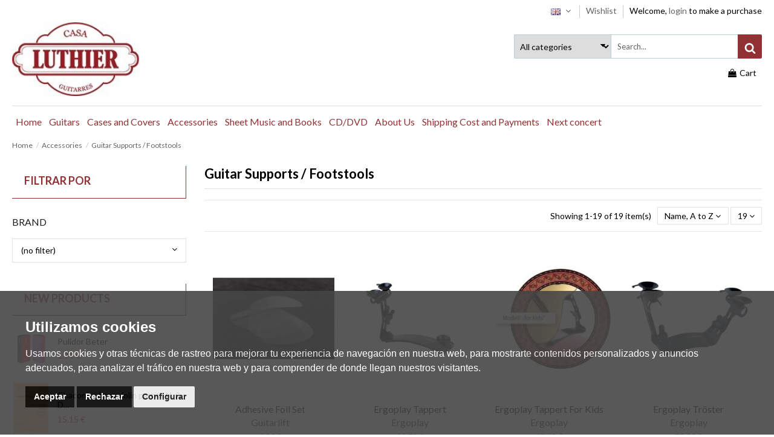

--- FILE ---
content_type: text/html; charset=utf-8
request_url: https://casaluthier.com/en/142-guitar-supports-footstools
body_size: 29581
content:
<!doctype html>
<html lang="en">

<head>
    
        
  <meta charset="utf-8">


  <meta http-equiv="x-ua-compatible" content="ie=edge">



  


  
  



  <title>Guitar Supports / Footstools</title>
  
    
  
  
    <link rel="preconnect" href="https://fonts.googleapis.com">
<link rel="preconnect" href="https://fonts.gstatic.com" crossorigin>

  
  <meta name="description" content="">
  <meta name="keywords" content="">
    
      <link rel="canonical" href="https://casaluthier.com/en/142-guitar-supports-footstools">
    

  
          <link rel="alternate" href="https://casaluthier.com/es/142-soportes-ergonomicos-banquitos-apoya-pie" hreflang="es-es">
            <link rel="alternate" href="https://casaluthier.com/es/142-soportes-ergonomicos-banquitos-apoya-pie" hreflang="x-default">
                <link rel="alternate" href="https://casaluthier.com/en/142-guitar-supports-footstools" hreflang="en-us">
            

  
     <script type="application/ld+json">
 {
   "@context": "https://schema.org",
   "@type": "Organization",
   "name" : "Casa Luthier",
   "url" : "https://casaluthier.com/en/"
       ,"logo": {
       "@type": "ImageObject",
       "url":"https://casaluthier.com/img/logo-1720600952.jpg"
     }
    }
</script>

<script type="application/ld+json">
  {
    "@context": "https://schema.org",
    "@type": "WebPage",
    "isPartOf": {
      "@type": "WebSite",
      "url":  "https://casaluthier.com/en/",
      "name": "Casa Luthier"
    },
    "name": "Guitar Supports / Footstools",
    "url":  "https://casaluthier.com/en/142-guitar-supports-footstools"
  }
</script>


  <script type="application/ld+json">
    {
      "@context": "https://schema.org",
      "@type": "BreadcrumbList",
      "itemListElement": [
                  {
            "@type": "ListItem",
            "position": 1,
            "name": "Home",
            "item": "https://casaluthier.com/en/"
          },              {
            "@type": "ListItem",
            "position": 2,
            "name": "Accessories",
            "item": "https://casaluthier.com/en/11-accessories"
          },              {
            "@type": "ListItem",
            "position": 3,
            "name": "Guitar Supports / Footstools",
            "item": "https://casaluthier.com/en/142-guitar-supports-footstools"
          }          ]
    }
  </script>


  

  
    <script type="application/ld+json">
  {
    "@context": "https://schema.org",
    "@type": "ItemList",
    "itemListElement": [
            {
        "@type": "ListItem",
        "position": 1,
        "name": "Adhesive Foil Set",
        "url": "https://casaluthier.com/en/accessories/6004150-adhesive-foil-set.html"
      },          {
        "@type": "ListItem",
        "position": 2,
        "name": "Ergoplay Tappert",
        "url": "https://casaluthier.com/en/guitar-supports-footstools/600028-tappert.html"
      },          {
        "@type": "ListItem",
        "position": 3,
        "name": "Ergoplay Tappert For Kids",
        "url": "https://casaluthier.com/en/accessories/600376-tappert-para-ninos.html"
      },          {
        "@type": "ListItem",
        "position": 4,
        "name": "Ergoplay Tröster",
        "url": "https://casaluthier.com/en/guitar-supports-footstools/600029-troster.html"
      },          {
        "@type": "ListItem",
        "position": 5,
        "name": "Ergoplay Ventosa (unit)",
        "url": "https://casaluthier.com/en/accessories/600330-ventosa-unidad.html"
      },          {
        "@type": "ListItem",
        "position": 6,
        "name": "Foam Rubber Cushion Guitarlift - Big",
        "url": "https://casaluthier.com/en/accessories/6004151-foam-rubber-cushion-guitarlift.html"
      },          {
        "@type": "ListItem",
        "position": 7,
        "name": "Foam Rubber Cushion Guitarlift - Medium",
        "url": "https://casaluthier.com/en/accessories/6004562-foam-rubber-cushion-guitarlift.html"
      },          {
        "@type": "ListItem",
        "position": 8,
        "name": "Foam Rubber Cushion Guitarlift - Small",
        "url": "https://casaluthier.com/en/accessories/6004563-foam-rubber-cushion-guitarlift.html"
      },          {
        "@type": "ListItem",
        "position": 9,
        "name": "Guitarlift Big Transparent",
        "url": "https://casaluthier.com/en/accessories/600445-guitarlift-big-transparent.html"
      },          {
        "@type": "ListItem",
        "position": 10,
        "name": "Guitarlift Half Transparent",
        "url": "https://casaluthier.com/en/accessories/6004359-guitarlift-big-transparent.html"
      },          {
        "@type": "ListItem",
        "position": 11,
        "name": "Guitarlift Medium Transparent",
        "url": "https://casaluthier.com/en/accessories/600446-guitarlift-medium-transparent.html"
      },          {
        "@type": "ListItem",
        "position": 12,
        "name": "Guitarlift Small Transparent",
        "url": "https://casaluthier.com/en/accessories/6004186-guitarlift-big-transparent.html"
      },          {
        "@type": "ListItem",
        "position": 13,
        "name": "Guitarlift Suction Cups Set",
        "url": "https://casaluthier.com/en/accessories/600447-guitarlift-set-ventosas-de-recambio.html"
      },          {
        "@type": "ListItem",
        "position": 14,
        "name": "Hercules FS-100B",
        "url": "https://casaluthier.com/en/guitar-supports-footstools/6004229-te-2004.html"
      },          {
        "@type": "ListItem",
        "position": 15,
        "name": "K&amp;M 14640 Footrest",
        "url": "https://casaluthier.com/en/guitar-supports-footstools/600326-14640.html"
      },          {
        "@type": "ListItem",
        "position": 16,
        "name": "Murata GR-2B",
        "url": "https://casaluthier.com/en/guitar-supports-footstools/600033-gr-2b-o-gr-1.html"
      },          {
        "@type": "ListItem",
        "position": 17,
        "name": "Samba 918",
        "url": "https://casaluthier.com/en/guitar-supports-footstools/600092-918.html"
      },          {
        "@type": "ListItem",
        "position": 18,
        "name": "Samba 9181",
        "url": "https://casaluthier.com/en/guitar-supports-footstools/6004352-918.html"
      },          {
        "@type": "ListItem",
        "position": 19,
        "name": "Wittner 991",
        "url": "https://casaluthier.com/en/guitar-supports-footstools/600090-991.html"
      }        ]
  }
</script>


  
    
  



    <meta property="og:title" content="Guitar Supports / Footstools"/>
    <meta property="og:url" content="https://casaluthier.com/en/142-guitar-supports-footstools"/>
    <meta property="og:site_name" content="Casa Luthier"/>
    <meta property="og:description" content="">
    <meta property="og:type" content="website">


            <meta property="og:image" content="https://casaluthier.com/c/142-category_default/guitar-supports-footstools.jpg">
        <meta property="og:image:width" content="1003">
        <meta property="og:image:height" content="200">
    





      <meta name="viewport" content="initial-scale=1,user-scalable=no,maximum-scale=1,width=device-width">
  




  <link rel="icon" type="image/vnd.microsoft.icon" href="https://casaluthier.com/img/favicon.ico?1720600952">
  <link rel="shortcut icon" type="image/x-icon" href="https://casaluthier.com/img/favicon.ico?1720600952">
    




    <link rel="stylesheet" href="https://casaluthier.com/themes/warehouse/assets/css/theme.css" type="text/css" media="all">
  <link rel="stylesheet" href="https://casaluthier.com/modules/eicaptcha/views/css/eicaptcha.css" type="text/css" media="all">
  <link rel="stylesheet" href="https://casaluthier.com/themes/warehouse/modules/ps_facetedsearch/views/dist/front.css" type="text/css" media="all">
  <link rel="stylesheet" href="https://casaluthier.com/modules/revsliderprestashop/public/assets/css/rs6.css" type="text/css" media="all">
  <link rel="stylesheet" href="https://casaluthier.com/modules/iqitcountdown/views/css/front.css" type="text/css" media="all">
  <link rel="stylesheet" href="https://casaluthier.com/modules/ets_searchbycategory/views/css/blocksearch.css" type="text/css" media="all">
  <link rel="stylesheet" href="https://casaluthier.com/js/jquery/plugins/fancybox/jquery.fancybox.css" type="text/css" media="all">
  <link rel="stylesheet" href="https://casaluthier.com/modules/iqitcompare/views/css/front.css" type="text/css" media="all">
  <link rel="stylesheet" href="https://casaluthier.com/modules/iqitelementor/views/css/frontend.min.css" type="text/css" media="all">
  <link rel="stylesheet" href="https://casaluthier.com/modules/iqitmegamenu/views/css/front.css" type="text/css" media="all">
  <link rel="stylesheet" href="https://casaluthier.com/modules/iqitsizecharts/views/css/front.css" type="text/css" media="all">
  <link rel="stylesheet" href="https://casaluthier.com/modules/iqitthemeeditor/views/css/custom_s_1.css" type="text/css" media="all">
  <link rel="stylesheet" href="https://casaluthier.com/modules/iqitwishlist/views/css/front.css" type="text/css" media="all">
  <link rel="stylesheet" href="https://casaluthier.com/modules/iqitextendedproduct/views/css/front.css" type="text/css" media="all">
  <link rel="stylesheet" href="https://casaluthier.com/themes/warehouse/modules/ph_simpleblog/views/css/ph_simpleblog-17.css" type="text/css" media="all">
  <link rel="stylesheet" href="https://casaluthier.com/modules/ph_simpleblog/css/custom.css" type="text/css" media="all">
  <link rel="stylesheet" href="https://casaluthier.com/modules/iqitsociallogin/views/css/front.css" type="text/css" media="all">
  <link rel="stylesheet" href="https://casaluthier.com/modules/iqitmegamenu/views/css/iqitmegamenu_s_1.css" type="text/css" media="all">
  <link rel="stylesheet" href="https://casaluthier.com/themes/warehouse/assets/css/font-awesome/css/font-awesome.css" type="text/css" media="all">
  <link rel="stylesheet" href="https://casaluthier.com/themes/warehousechild/assets/css/custom.css" type="text/css" media="all">




<link rel="preload" as="font"
      href="https://casaluthier.com/themes/warehouse/assets/css/font-awesome/fonts/fontawesome-webfont.woff?v=4.7.0"
      type="font/woff" crossorigin="anonymous">
<link rel="preload" as="font"
      href="https://casaluthier.com/themes/warehouse/assets/css/font-awesome/fonts/fontawesome-webfont.woff2?v=4.7.0"
      type="font/woff2" crossorigin="anonymous">


<link  rel="preload stylesheet"  as="style" href="https://casaluthier.com/themes/warehouse/assets/css/font-awesome/css/font-awesome-preload.css"
       type="text/css" crossorigin="anonymous">





  

  <script>
        var ETS_BLOCKSEARCH_BUTTON_COLOR = "#923133";
        var elementorFrontendConfig = {"isEditMode":"","stretchedSectionContainer":"","instagramToken":"","is_rtl":false,"ajax_csfr_token_url":"https:\/\/casaluthier.com\/en\/module\/iqitelementor\/Actions?process=handleCsfrToken&ajax=1"};
        var iqitTheme = {"rm_sticky":"0","rm_breakpoint":0,"op_preloader":"0","cart_style":"floating","cart_confirmation":"open","h_layout":"1","f_fixed":"","f_layout":"2","h_absolute":"0","h_sticky":"menu","hw_width":"inherit","mm_content":"accordion","hm_submenu_width":"default","h_search_type":"full","pl_lazyload":true,"pl_infinity":false,"pl_rollover":false,"pl_crsl_autoplay":false,"pl_slider_ld":4,"pl_slider_d":3,"pl_slider_t":2,"pl_slider_p":2,"pp_thumbs":"bottom","pp_zoom":"inner","pp_image_layout":"carousel","pp_tabs":"section","pl_grid_qty":false};
        var iqitcompare = {"nbProducts":0};
        var iqitcountdown_days = "d.";
        var iqitextendedproduct = {"speed":"70","hook":"modal"};
        var iqitfdc_from = 0;
        var iqitmegamenu = {"sticky":"false","containerSelector":"#wrapper > .container"};
        var iqitwishlist = {"nbProducts":0};
        var prestashop = {"cart":{"products":[],"totals":{"total":{"type":"total","label":"Total","amount":0,"value":"0.00\u00a0\u20ac"},"total_including_tax":{"type":"total","label":"Total (tax incl.)","amount":0,"value":"0.00\u00a0\u20ac"},"total_excluding_tax":{"type":"total","label":"Total (tax excl.)","amount":0,"value":"0.00\u00a0\u20ac"}},"subtotals":{"products":{"type":"products","label":"Subtotal","amount":0,"value":"0.00\u00a0\u20ac"},"discounts":null,"shipping":{"type":"shipping","label":"Shipping","amount":0,"value":""},"tax":{"type":"tax","label":"Included taxes","amount":0,"value":"0.00\u00a0\u20ac"}},"products_count":0,"summary_string":"0 items","vouchers":{"allowed":0,"added":[]},"discounts":[],"minimalPurchase":0,"minimalPurchaseRequired":""},"currency":{"id":1,"name":"Euro","iso_code":"EUR","iso_code_num":"978","sign":"\u20ac"},"customer":{"lastname":null,"firstname":null,"email":null,"birthday":null,"newsletter":null,"newsletter_date_add":null,"optin":null,"website":null,"company":null,"siret":null,"ape":null,"is_logged":false,"gender":{"type":null,"name":null},"addresses":[]},"country":{"id_zone":"1","id_currency":"0","call_prefix":"34","iso_code":"ES","active":"1","contains_states":"1","need_identification_number":"1","need_zip_code":"1","zip_code_format":"NNNNN","display_tax_label":"1","name":"Espa\u00f1a","id":6},"language":{"name":"English (English)","iso_code":"en","locale":"en-US","language_code":"en-us","active":"1","is_rtl":"0","date_format_lite":"Y-m-d","date_format_full":"Y-m-d H:i:s","id":2},"page":{"title":"","canonical":"https:\/\/casaluthier.com\/en\/142-guitar-supports-footstools","meta":{"title":"Guitar Supports \/ Footstools","description":"","keywords":"","robots":"index"},"page_name":"category","body_classes":{"lang-en":true,"lang-rtl":false,"country-ES":true,"currency-EUR":true,"layout-left-column":true,"page-category":true,"tax-display-enabled":true,"page-customer-account":false,"category-id-142":true,"category-Guitar Supports \/ Footstools":true,"category-id-parent-11":true,"category-depth-level-3":true},"admin_notifications":[],"password-policy":{"feedbacks":{"0":"Very weak","1":"Weak","2":"Average","3":"Strong","4":"Very strong","Straight rows of keys are easy to guess":"Straight rows of keys are easy to guess","Short keyboard patterns are easy to guess":"Short keyboard patterns are easy to guess","Use a longer keyboard pattern with more turns":"Use a longer keyboard pattern with more turns","Repeats like \"aaa\" are easy to guess":"Repeats like \"aaa\" are easy to guess","Repeats like \"abcabcabc\" are only slightly harder to guess than \"abc\"":"Repeats like \"abcabcabc\" are only slightly harder to guess than \"abc\"","Sequences like abc or 6543 are easy to guess":"Sequences like \"abc\" or \"6543\" are easy to guess.","Recent years are easy to guess":"Recent years are easy to guess","Dates are often easy to guess":"Dates are often easy to guess","This is a top-10 common password":"This is a top-10 common password","This is a top-100 common password":"This is a top-100 common password","This is a very common password":"This is a very common password","This is similar to a commonly used password":"This is similar to a commonly used password","A word by itself is easy to guess":"A word by itself is easy to guess","Names and surnames by themselves are easy to guess":"Names and surnames by themselves are easy to guess","Common names and surnames are easy to guess":"Common names and surnames are easy to guess","Use a few words, avoid common phrases":"Use a few words, avoid common phrases","No need for symbols, digits, or uppercase letters":"No need for symbols, digits, or uppercase letters","Avoid repeated words and characters":"Avoid repeated words and characters","Avoid sequences":"Avoid sequences","Avoid recent years":"Avoid recent years","Avoid years that are associated with you":"Avoid years that are associated with you","Avoid dates and years that are associated with you":"Avoid dates and years that are associated with you","Capitalization doesn't help very much":"Capitalization doesn't help very much","All-uppercase is almost as easy to guess as all-lowercase":"All-uppercase is almost as easy to guess as all-lowercase","Reversed words aren't much harder to guess":"Reversed words aren't much harder to guess","Predictable substitutions like '@' instead of 'a' don't help very much":"Predictable substitutions like \"@\" instead of \"a\" don't help very much.","Add another word or two. Uncommon words are better.":"Add another word or two. Uncommon words are better."}}},"shop":{"name":"Casa Luthier","logo":"https:\/\/casaluthier.com\/img\/logo-1720600952.jpg","stores_icon":"https:\/\/casaluthier.com\/img\/logo_stores.png","favicon":"https:\/\/casaluthier.com\/img\/favicon.ico"},"core_js_public_path":"\/themes\/","urls":{"base_url":"https:\/\/casaluthier.com\/","current_url":"https:\/\/casaluthier.com\/en\/142-guitar-supports-footstools","shop_domain_url":"https:\/\/casaluthier.com","img_ps_url":"https:\/\/casaluthier.com\/img\/","img_cat_url":"https:\/\/casaluthier.com\/img\/c\/","img_lang_url":"https:\/\/casaluthier.com\/img\/l\/","img_prod_url":"https:\/\/casaluthier.com\/img\/p\/","img_manu_url":"https:\/\/casaluthier.com\/img\/m\/","img_sup_url":"https:\/\/casaluthier.com\/img\/su\/","img_ship_url":"https:\/\/casaluthier.com\/img\/s\/","img_store_url":"https:\/\/casaluthier.com\/img\/st\/","img_col_url":"https:\/\/casaluthier.com\/img\/co\/","img_url":"https:\/\/casaluthier.com\/themes\/warehouse\/assets\/img\/","css_url":"https:\/\/casaluthier.com\/themes\/warehouse\/assets\/css\/","js_url":"https:\/\/casaluthier.com\/themes\/warehouse\/assets\/js\/","pic_url":"https:\/\/casaluthier.com\/upload\/","theme_assets":"https:\/\/casaluthier.com\/themes\/warehouse\/assets\/","theme_dir":"https:\/\/casaluthier.com\/themes\/warehousechild\/","child_theme_assets":"https:\/\/casaluthier.com\/themes\/warehousechild\/assets\/","child_img_url":"https:\/\/casaluthier.com\/themes\/warehousechild\/assets\/img\/","child_css_url":"https:\/\/casaluthier.com\/themes\/warehousechild\/assets\/css\/","child_js_url":"https:\/\/casaluthier.com\/themes\/warehousechild\/assets\/js\/","pages":{"address":"https:\/\/casaluthier.com\/en\/direccion","addresses":"https:\/\/casaluthier.com\/en\/direcciones","authentication":"https:\/\/casaluthier.com\/en\/inicio-sesion","manufacturer":"https:\/\/casaluthier.com\/en\/fabricantes","cart":"https:\/\/casaluthier.com\/en\/carrito","category":"https:\/\/casaluthier.com\/en\/index.php?controller=category","cms":"https:\/\/casaluthier.com\/en\/index.php?controller=cms","contact":"https:\/\/casaluthier.com\/en\/contactanos","discount":"https:\/\/casaluthier.com\/en\/descuento","guest_tracking":"https:\/\/casaluthier.com\/en\/seguimiento-cliente-no-registrado","history":"https:\/\/casaluthier.com\/en\/historial-compra","identity":"https:\/\/casaluthier.com\/en\/datos-personales","index":"https:\/\/casaluthier.com\/en\/","my_account":"https:\/\/casaluthier.com\/en\/mi-cuenta","order_confirmation":"https:\/\/casaluthier.com\/en\/confirmacion-pedido","order_detail":"https:\/\/casaluthier.com\/en\/index.php?controller=order-detail","order_follow":"https:\/\/casaluthier.com\/en\/seguimiento-pedido","order":"https:\/\/casaluthier.com\/en\/pedido","order_return":"https:\/\/casaluthier.com\/en\/index.php?controller=order-return","order_slip":"https:\/\/casaluthier.com\/en\/albaran","pagenotfound":"https:\/\/casaluthier.com\/en\/pagina-no-ecnontrada","password":"https:\/\/casaluthier.com\/en\/has-olvidado-tu-contrasena","pdf_invoice":"https:\/\/casaluthier.com\/en\/index.php?controller=pdf-invoice","pdf_order_return":"https:\/\/casaluthier.com\/en\/index.php?controller=pdf-order-return","pdf_order_slip":"https:\/\/casaluthier.com\/en\/index.php?controller=pdf-order-slip","prices_drop":"https:\/\/casaluthier.com\/en\/bajamos-precios","product":"https:\/\/casaluthier.com\/en\/index.php?controller=product","registration":"https:\/\/casaluthier.com\/en\/index.php?controller=registration","search":"https:\/\/casaluthier.com\/en\/buscar","sitemap":"https:\/\/casaluthier.com\/en\/mapa-web","stores":"https:\/\/casaluthier.com\/en\/tiendas","supplier":"https:\/\/casaluthier.com\/en\/index.php?controller=supplier","new_products":"https:\/\/casaluthier.com\/en\/nuevos-productos","brands":"https:\/\/casaluthier.com\/en\/fabricantes","register":"https:\/\/casaluthier.com\/en\/index.php?controller=registration","order_login":"https:\/\/casaluthier.com\/en\/pedido?login=1"},"alternative_langs":{"es-es":"https:\/\/casaluthier.com\/es\/142-soportes-ergonomicos-banquitos-apoya-pie","en-us":"https:\/\/casaluthier.com\/en\/142-guitar-supports-footstools"},"actions":{"logout":"https:\/\/casaluthier.com\/en\/?mylogout="},"no_picture_image":{"bySize":{"small_default":{"url":"https:\/\/casaluthier.com\/img\/p\/en-default-small_default.jpg","width":98,"height":127},"cart_default":{"url":"https:\/\/casaluthier.com\/img\/p\/en-default-cart_default.jpg","width":125,"height":162},"home_default":{"url":"https:\/\/casaluthier.com\/img\/p\/en-default-home_default.jpg","width":236,"height":305},"large_default":{"url":"https:\/\/casaluthier.com\/img\/p\/en-default-large_default.jpg","width":381,"height":492},"medium_default":{"url":"https:\/\/casaluthier.com\/img\/p\/en-default-medium_default.jpg","width":452,"height":584},"thickbox_default":{"url":"https:\/\/casaluthier.com\/img\/p\/en-default-thickbox_default.jpg","width":1100,"height":1422}},"small":{"url":"https:\/\/casaluthier.com\/img\/p\/en-default-small_default.jpg","width":98,"height":127},"medium":{"url":"https:\/\/casaluthier.com\/img\/p\/en-default-large_default.jpg","width":381,"height":492},"large":{"url":"https:\/\/casaluthier.com\/img\/p\/en-default-thickbox_default.jpg","width":1100,"height":1422},"legend":""}},"configuration":{"display_taxes_label":true,"display_prices_tax_incl":true,"is_catalog":false,"show_prices":true,"opt_in":{"partner":false},"quantity_discount":{"type":"discount","label":"Unit discount"},"voucher_enabled":0,"return_enabled":0},"field_required":[],"breadcrumb":{"links":[{"title":"Home","url":"https:\/\/casaluthier.com\/en\/"},{"title":"Accessories","url":"https:\/\/casaluthier.com\/en\/11-accessories"},{"title":"Guitar Supports \/ Footstools","url":"https:\/\/casaluthier.com\/en\/142-guitar-supports-footstools"}],"count":3},"link":{"protocol_link":"https:\/\/","protocol_content":"https:\/\/"},"time":1768800707,"static_token":"fc09533c819aca96e75c4d62ede94038","token":"e159982d9076b00e36287ef50b708527","debug":false};
        var psemailsubscription_subscription = "https:\/\/casaluthier.com\/en\/module\/ps_emailsubscription\/subscription";
        var search_url = "https:\/\/casaluthier.com\/en\/buscar";
      </script>



  <script type="text/javascript">
            //Recaptcha CallBack Function
            var onloadCallback = function() {
                //Fix captcha box issue in ps 1.7.7
                if ( ! document.getElementById("captcha-box")){
                        var container = document.createElement("div");
                        container.setAttribute("id","captcha-box");
                        if ( null !== document.querySelector(".form-fields") ){
                             document.querySelector(".form-fields").appendChild(container);
                        }
                }
                if ( document.getElementById("captcha-box")){
                    grecaptcha.render("captcha-box", {"theme" : "light", "sitekey" : "6LdCR9QpAAAAANNNotjN4VNSGH2_6W-rd-DufuIA"});
                } else {
                    console.warn("eicaptcha: unable to add captcha-box placeholder to display captcha ( not an error when form is submited sucessfully )");
                }
            };
            </script><style>

        .sbc-product-price {
        display:none !important;
    }
    .sbc-item-wrapper .product-list-reviews{
    display:none !important;
    }
            #search_block_top .button-search, .sbc_show_more.ac_over,
    .searched_category option:hover
    {
        background-color: #923133 !important;
    }
            #search_block_top .button-search:hover,.sbc_show_more:hover {
        background-color: #923133 !important;
    }
    </style>



      
    
    </head>

<body id="category" class="lang-en country-es currency-eur layout-left-column page-category tax-display-enabled category-id-142 category-guitar-supports-footstools category-id-parent-11 category-depth-level-3 body-desktop-header-style-w-1">


    




    


<main id="main-page-content"  >
    
            

    <header id="header" class="desktop-header-style-w-1">
        
            
    <div class="header-banner">
        
    </div>




            <nav class="header-nav">
            <div class="container">
            
                    <div class="row justify-content-between">
                        <div class="col col-auto col-md-2 left-nav">
                                                        
                        </div>
                        <div class="col col-auto center-nav text-center">
                            
                        </div>
                        <div class="col col-auto col-md-8 right-nav text-right">
                            

<div id="language_selector" class="d-inline-block">
    <div class="language-selector-wrapper d-inline-block">
        <div class="language-selector dropdown js-dropdown">
            <a class="expand-more" data-toggle="dropdown" data-iso-code="en"><img width="16" height="11" src="https://casaluthier.com/img/l/2.jpg" alt="English" class="img-fluid lang-flag" />  <i class="fa fa-angle-down fa-fw" aria-hidden="true"></i></a>
            <div class="dropdown-menu">
                <ul>
                                            <li >
                            <a href="https://casaluthier.com/es/142-soportes-ergonomicos-banquitos-apoya-pie" rel="alternate" hreflang="es"
                               class="dropdown-item"><img width="16" height="11" src="https://casaluthier.com/img/l/1.jpg" alt="Español" class="img-fluid lang-flag"  data-iso-code="es"/> Español</a>
                        </li>
                                            <li  class="current" >
                            <a href="https://casaluthier.com/en/142-guitar-supports-footstools" rel="alternate" hreflang="en"
                               class="dropdown-item"><img width="16" height="11" src="https://casaluthier.com/img/l/2.jpg" alt="English" class="img-fluid lang-flag"  data-iso-code="en"/> English</a>
                        </li>
                                    </ul>
            </div>
        </div>
    </div>
</div>
<div class="d-inline-block">
    <a href="//casaluthier.com/en/module/iqitwishlist/view">
                Wishlist 
            </a>
</div>

                            <div class="d-inline-block">
                                <div id="user_info">
            <span>Welcome,  </span>
        <a
                href="https://casaluthier.com/en/inicio-sesion?back=https%3A%2F%2Fcasaluthier.com%2Fen%2F142-guitar-supports-footstools"
                title="Log in to your customer account"
                rel="nofollow"
        >
                    <span class="login-header">login</span>
        </a>
        <span>to make a purchase</span>
    </div>

                                
                            </div>
                    
                        </div>
                    </div>

                                    </div>
        </nav>
    



    <div id="desktop-header" class="desktop-header-style-1">
        
                    
<div class="header-top">
    <div id="desktop-header-container" class="container">
        <div class="row align-items-center">
                            <div class="col col-auto col-header-left">
                    <div id="desktop_logo">
                        
  <a href="https://casaluthier.com/en/">
    <img class="logo img-fluid"
         src="https://casaluthier.com/img/logo-1720600952.jpg"
                  alt="Casa Luthier"
         width="189"
         height="110"
    >
  </a>

                    </div>
                    
                </div>
                <div class="col col-header-center">
                                                            
                </div>
                        <div class="col col-auto col-header-right text-right">
                                            <!-- Block search module TOP -->
<script type="text/javascript">
    var blocksearch_type ='top';
    var ajaxsearch ='1';
    var id_lang =2;
</script>
<div id="search_block_top"
    class=" clearfix has-categories-dropdown">
    <form id="searchbox" method="get"
        action="//casaluthier.com/en/buscar">
        <input type="hidden" name="controller" value="search" />
        <input type="hidden" name="orderby" value="position" />
        <input type="hidden" name="orderway" value="desc" />
                    <div class="table">
                <div class="table-cell searched_categories">
                    <span class="results_select"></span>
                    <select class="searched_category" name="searched_category">
    <option value="0">All categories</option>
    <option class="search_depth_level_1" value="11">Accessories</option>
<option class="search_depth_level_2" value="142">&ensp; Guitar Supports / Footstools</option>
<option class="search_depth_level_2" value="143">&ensp; Nail files</option>
<option class="search_depth_level_2" value="144">&ensp; Tuning machines</option>
<option class="search_depth_level_2" value="145">&ensp; Capos</option>
<option class="search_depth_level_2" value="146">&ensp; String winder</option>
<option class="search_depth_level_2" value="147">&ensp; Tuners</option>
<option class="search_depth_level_2" value="148">&ensp; Metronomes</option>
<option class="search_depth_level_2" value="149">&ensp; Other</option>
<option class="search_depth_level_2" value="150">&ensp; Music stands</option>
<option class="search_depth_level_2" value="151">&ensp; Guitar stands</option>
<option class="search_depth_level_2" value="152">&ensp; Straps</option>
<option class="search_depth_level_2" value="153">&ensp; Strings for classical guitar</option>
<option class="search_depth_level_3" value="215">&ensp;&ensp; Full Set</option>
<option class="search_depth_level_3" value="216">&ensp;&ensp; Single Strings</option>
<option class="search_depth_level_2" value="154">&ensp; Strings for flamenco guitar</option>
<option class="search_depth_level_2" value="156">&ensp; Strings for acoustic guitar</option>
<option class="search_depth_level_2" value="157">&ensp; Strings for electric guitar</option>
<option class="search_depth_level_2" value="166">&ensp; Strings other instruments</option>
<option class="search_depth_level_2" value="168">&ensp; Nail repair</option>
<option class="search_depth_level_2" value="221">&ensp; Strings and Frets PYRAMID</option>
<option class="search_depth_level_1" value="12">CD/DVD</option>
<option class="search_depth_level_2" value="21">&ensp; Accordion and guitar</option>
<option class="search_depth_level_2" value="22">&ensp; Bandoneon and guitar</option>
<option class="search_depth_level_2" value="23">&ensp; Voice and guitar</option>
<option class="search_depth_level_2" value="24">&ensp; Cane flutes and guitar</option>
<option class="search_depth_level_2" value="25">&ensp; CD for practising</option>
<option class="search_depth_level_2" value="26">&ensp; CD-ROM</option>
<option class="search_depth_level_2" value="77">&ensp; Clarinet and guitar</option>
<option class="search_depth_level_2" value="78">&ensp; Collections</option>
<option class="search_depth_level_2" value="79">&ensp; Guitar ensemble</option>
<option class="search_depth_level_2" value="80">&ensp; Double bass and guitar</option>
<option class="search_depth_level_2" value="81">&ensp; Four guitars</option>
<option class="search_depth_level_2" value="82">&ensp; Two guitars</option>
<option class="search_depth_level_2" value="83">&ensp; DVD</option>
<option class="search_depth_level_2" value="84">&ensp; Flute and guitar</option>
<option class="search_depth_level_2" value="85">&ensp; Flamenco guitar</option>
<option class="search_depth_level_2" value="86">&ensp; Solo guitar</option>
<option class="search_depth_level_2" value="87">&ensp; Guitar and orchestra</option>
<option class="search_depth_level_2" value="88">&ensp; Early music</option>
<option class="search_depth_level_2" value="89">&ensp; Narrator and guitar</option>
<option class="search_depth_level_2" value="90">&ensp; Piano and guitar</option>
<option class="search_depth_level_2" value="91">&ensp; Quintets</option>
<option class="search_depth_level_2" value="92">&ensp; Saxophone and guitar</option>
<option class="search_depth_level_2" value="93">&ensp; Three guitars</option>
<option class="search_depth_level_2" value="94">&ensp; Violin and guitar</option>
<option class="search_depth_level_2" value="95">&ensp; Cello and guitar</option>
<option class="search_depth_level_2" value="161">&ensp; Guitarra &amp; Conjunto Instrumental</option>
<option class="search_depth_level_2" value="162">&ensp; Trios</option>
<option class="search_depth_level_2" value="163">&ensp; Quartets</option>
<option class="search_depth_level_1" value="13">Guitars</option>
<option class="search_depth_level_2" value="15">&ensp; Acoustic guitars</option>
<option class="search_depth_level_2" value="16">&ensp; Classical guitars</option>
<option class="search_depth_level_3" value="96">&ensp;&ensp; Amplified guitars</option>
<option class="search_depth_level_3" value="97">&ensp;&ensp; Smaller models</option>
<option class="search_depth_level_3" value="98">&ensp;&ensp; Concert guitars</option>
<option class="search_depth_level_3" value="99">&ensp;&ensp; Student guitars</option>
<option class="search_depth_level_2" value="17">&ensp; Flamenco guitars</option>
<option class="search_depth_level_3" value="100">&ensp;&ensp; Amplified guitars</option>
<option class="search_depth_level_3" value="101">&ensp;&ensp; Concert guitars</option>
<option class="search_depth_level_3" value="102">&ensp;&ensp; Student guitars</option>
<option class="search_depth_level_2" value="18">&ensp; Other instruments</option>
<option class="search_depth_level_3" value="171">&ensp;&ensp; Ukelele</option>
<option class="search_depth_level_3" value="172">&ensp;&ensp; Bandurria</option>
<option class="search_depth_level_3" value="173">&ensp;&ensp; Lute</option>
<option class="search_depth_level_3" value="174">&ensp;&ensp; Guitarlele</option>
<option class="search_depth_level_1" value="14">Sheet music / books</option>
<option class="search_depth_level_2" value="27">&ensp; Harp and guitar</option>
<option class="search_depth_level_2" value="28">&ensp; Bandoneon and guitar</option>
<option class="search_depth_level_2" value="29">&ensp; Guitar TABs</option>
<option class="search_depth_level_2" value="30">&ensp; Five guitars</option>
<option class="search_depth_level_2" value="31">&ensp; Clarinet and guitar</option>
<option class="search_depth_level_2" value="32">&ensp; Harpsichord and guitar</option>
<option class="search_depth_level_2" value="33">&ensp; Collections</option>
<option class="search_depth_level_2" value="34">&ensp; Concertos</option>
<option class="search_depth_level_2" value="35">&ensp; Concertos - four guitars</option>
<option class="search_depth_level_2" value="36">&ensp; Concertos - two guitars</option>
<option class="search_depth_level_2" value="37">&ensp; Guitar ensemble</option>
<option class="search_depth_level_2" value="38">&ensp; Double bass and guitar</option>
<option class="search_depth_level_2" value="39">&ensp; Choir and guitar</option>
<option class="search_depth_level_2" value="40">&ensp; Quartets</option>
<option class="search_depth_level_2" value="41">&ensp; Four guitars</option>
<option class="search_depth_level_2" value="42">&ensp; Two guitars</option>
<option class="search_depth_level_2" value="43">&ensp; Bassoon and guitar</option>
<option class="search_depth_level_2" value="44">&ensp; Recorder and guitar</option>
<option class="search_depth_level_2" value="45">&ensp; Flute and guitar</option>
<option class="search_depth_level_2" value="46">&ensp; Baroque guitar</option>
<option class="search_depth_level_2" value="47">&ensp; Electric guitar</option>
<option class="search_depth_level_2" value="48">&ensp; Flamenco guitar</option>
<option class="search_depth_level_2" value="49">&ensp; Solo guitar</option>
<option class="search_depth_level_2" value="50">&ensp; Lute, theorbo, vihuela, etc.</option>
<option class="search_depth_level_2" value="51">&ensp; Books</option>
<option class="search_depth_level_2" value="52">&ensp; Mandolin and guitar</option>
<option class="search_depth_level_2" value="53">&ensp; Methods and studies</option>
<option class="search_depth_level_2" value="54">&ensp; Narrator and guitar</option>
<option class="search_depth_level_2" value="55">&ensp; Oboe and guitar</option>
<option class="search_depth_level_2" value="56">&ensp; Other ensembles</option>
<option class="search_depth_level_2" value="57">&ensp; Other trios</option>
<option class="search_depth_level_2" value="58">&ensp; Percussion and guitar</option>
<option class="search_depth_level_2" value="59">&ensp; Quintets</option>
<option class="search_depth_level_2" value="60">&ensp; Anthologies (two guitars)</option>
<option class="search_depth_level_2" value="61">&ensp; Anthologies (solo guitar)</option>
<option class="search_depth_level_2" value="62">&ensp; Saxophone and guitar</option>
<option class="search_depth_level_2" value="63">&ensp; Six guitars</option>
<option class="search_depth_level_2" value="64">&ensp; Sextets</option>
<option class="search_depth_level_2" value="65">&ensp; Solfège and music theory</option>
<option class="search_depth_level_2" value="66">&ensp; Three guitars</option>
<option class="search_depth_level_2" value="67">&ensp; Trios - flute, viola and guitar</option>
<option class="search_depth_level_2" value="68">&ensp; Trios - flute, violin and guitar</option>
<option class="search_depth_level_2" value="69">&ensp; Horn and guitar</option>
<option class="search_depth_level_2" value="70">&ensp; Viola and guitar</option>
<option class="search_depth_level_2" value="71">&ensp; Violin and guitar</option>
<option class="search_depth_level_2" value="72">&ensp; Cello and guitar</option>
<option class="search_depth_level_2" value="73">&ensp; Voice and guitar</option>
<option class="search_depth_level_2" value="74">&ensp; Voice, flute and guitar</option>
<option class="search_depth_level_2" value="75">&ensp; Voice, oboe and guitar</option>
<option class="search_depth_level_2" value="164">&ensp; Organ and guitar</option>
<option class="search_depth_level_2" value="165">&ensp; Piano and guitar</option>
<option class="search_depth_level_1" value="170">Cases and Soft Bags</option>
<option class="search_depth_level_2" value="140">&ensp; Classical/Flamenco Guitar</option>
<option class="search_depth_level_3" value="217">&ensp;&ensp; Hard Cases</option>
<option class="search_depth_level_3" value="218">&ensp;&ensp; Soft Bags</option>
<option class="search_depth_level_2" value="141">&ensp; Acoustic Guitar</option>
<option class="search_depth_level_3" value="219">&ensp;&ensp; Hard Cases</option>
<option class="search_depth_level_3" value="220">&ensp;&ensp; Soft Bags</option>

</select>
<span class="select-arrow"></span>

<script type="text/javascript">
    var searched_category = 0;

</script>
                </div>
                <div class="table-cell">
                                <input class="search_query form-control" type="text" id="search_query_top" name="search_query"
                    placeholder="Search..."
                    value="" />
                <button type="submit" name="submit_search" class="btn btn-default button-search">
                    <span><svg width="1792" height="1792" viewBox="0 0 1792 1792" xmlns="http://www.w3.org/2000/svg">
                            <path
                                d="M1216 832q0-185-131.5-316.5t-316.5-131.5-316.5 131.5-131.5 316.5 131.5 316.5 316.5 131.5 316.5-131.5 131.5-316.5zm512 832q0 52-38 90t-90 38q-54 0-90-38l-343-342q-179 124-399 124-143 0-273.5-55.5t-225-150-150-225-55.5-273.5 55.5-273.5 150-225 225-150 273.5-55.5 273.5 55.5 225 150 150 225 55.5 273.5q0 220-124 399l343 343q37 37 37 90z" />
                        </svg></span>
                </button>
                                </div>
            </div>
            <div id="category__check_container">
                    
            </div>
            </form>
    </div>
<!-- /Block search module TOP -->
                                    
                                            <div id="ps-shoppingcart-wrapper">
    <div id="ps-shoppingcart"
         class="header-cart-default ps-shoppingcart dropdown">
         <div id="blockcart" class="blockcart cart-preview"
         data-refresh-url="//casaluthier.com/en/module/ps_shoppingcart/ajax">
        <a id="cart-toogle" class="cart-toogle header-btn header-cart-btn" data-toggle="dropdown" data-display="static">
            <i class="fa fa-shopping-bag fa-fw icon" aria-hidden="true"><span class="cart-products-count-btn  d-none">0</span></i>
            <span class="info-wrapper">
            <span class="title">Cart</span>
            <span class="cart-toggle-details">
                                                                </span>
            </span>
        </a>
        <div id="_desktop_blockcart-content" class="dropdown-menu-custom dropdown-menu">
    <div id="blockcart-content" class="blockcart-content">
        <div class="cart-title">
            <span class="modal-title">Shopping Cart</span>
            <button type="button" id="js-cart-close" class="close">
                <span>×</span>
            </button>
            <hr>
        </div>
                    <span class="no-items">There are no more items in your cart</span>
            </div>
</div> </div>




    </div>
</div>

                                        
                
                

                
            </div>
                    </div>
    </div>
</div>
<div class="container iqit-megamenu-container"><div id="iqitmegamenu-wrapper" class="iqitmegamenu-wrapper iqitmegamenu-all">
	<div class="container container-iqitmegamenu">
		<div id="iqitmegamenu-horizontal" class="iqitmegamenu  clearfix" role="navigation">

						
			<nav id="cbp-hrmenu" class="cbp-hrmenu cbp-horizontal cbp-hrsub-narrow">
				<ul>
											<li id="cbp-hrmenu-tab-1"
							class="cbp-hrmenu-tab cbp-hrmenu-tab-1 ">
							<a href="https://casaluthier.com/en/" class="nav-link" 
										>
										

										<span class="cbp-tab-title">
											Home</span>
																			</a>
																</li>
												<li id="cbp-hrmenu-tab-2"
							class="cbp-hrmenu-tab cbp-hrmenu-tab-2  cbp-has-submeu">
							<a href="https://casaluthier.com/en/13-guitars" class="nav-link" 
										>
										

										<span class="cbp-tab-title">
											Guitars											<i class="fa fa-angle-down cbp-submenu-aindicator"></i></span>
																			</a>
																			<div class="cbp-hrsub col-12">
											<div class="cbp-hrsub-inner">
												<div class="container iqitmegamenu-submenu-container">
													
																																													




<div class="row menu_row menu-element  first_rows menu-element-id-1">
                

                                                




    <div class="col-3 cbp-menu-column cbp-menu-element menu-element-id-2 ">
        <div class="cbp-menu-column-inner">
                        
                
                
                    
                                                    <div class="row cbp-categories-row">
                                                                                                            <div class="col-12">
                                            <div class="cbp-category-link-w"><a href="https://casaluthier.com/en/16-guitarras-clasicas"
                                                                                class="cbp-column-title nav-link cbp-category-title">Classical guitars</a>
                                                                                                                                                    
    <ul class="cbp-links cbp-category-tree"><li ><div class="cbp-category-link-w"><a href="https://casaluthier.com/en/99-guitarras-de-estudio">Student guitars</a></div></li><li ><div class="cbp-category-link-w"><a href="https://casaluthier.com/en/97-guitarras-cadete">Smaller models</a></div></li><li ><div class="cbp-category-link-w"><a href="https://casaluthier.com/en/98-guitarras-de-concierto">Concert guitars</a></div></li><li ><div class="cbp-category-link-w"><a href="https://casaluthier.com/en/96-guitarras-amplificadas">Amplified guitars</a></div></li></ul>

                                                                                            </div>
                                        </div>
                                                                                                </div>
                                            
                
            

            
            </div>    </div>
                                    




    <div class="col-3 cbp-menu-column cbp-menu-element menu-element-id-3 ">
        <div class="cbp-menu-column-inner">
                        
                
                
                    
                                                    <div class="row cbp-categories-row">
                                                                                                            <div class="col-12">
                                            <div class="cbp-category-link-w"><a href="https://casaluthier.com/en/17-guitarras-flamencas"
                                                                                class="cbp-column-title nav-link cbp-category-title">Flamenco guitars</a>
                                                                                                                                                    
    <ul class="cbp-links cbp-category-tree"><li ><div class="cbp-category-link-w"><a href="https://casaluthier.com/en/102-guitarras-de-estudio">Student guitars</a></div></li><li ><div class="cbp-category-link-w"><a href="https://casaluthier.com/en/101-guitarras-de-concierto">Concert guitars</a></div></li><li ><div class="cbp-category-link-w"><a href="https://casaluthier.com/en/100-guitarras-amplificadas">Amplified guitars</a></div></li></ul>

                                                                                            </div>
                                        </div>
                                                                                                </div>
                                            
                
            

            
            </div>    </div>
                                    




    <div class="col-3 cbp-menu-column cbp-menu-element menu-element-id-5 ">
        <div class="cbp-menu-column-inner">
                        
                
                
                    
                                                    <div class="row cbp-categories-row">
                                                                                                            <div class="col-12">
                                            <div class="cbp-category-link-w"><a href="https://casaluthier.com/en/15-guitarras-acusticas"
                                                                                class="cbp-column-title nav-link cbp-category-title">Acoustic guitars</a>
                                                                                                                                            </div>
                                        </div>
                                                                                                </div>
                                            
                
            

            
            </div>    </div>
                                    




    <div class="col-3 cbp-menu-column cbp-menu-element menu-element-id-4 ">
        <div class="cbp-menu-column-inner">
                        
                
                
                    
                                                    <div class="row cbp-categories-row">
                                                                                                            <div class="col-12">
                                            <div class="cbp-category-link-w"><a href="https://casaluthier.com/en/18-otros-instrumentos"
                                                                                class="cbp-column-title nav-link cbp-category-title">Other instruments</a>
                                                                                                                                                    
    <ul class="cbp-links cbp-category-tree"><li ><div class="cbp-category-link-w"><a href="https://casaluthier.com/en/171-ukelele">Ukelele</a></div></li><li ><div class="cbp-category-link-w"><a href="https://casaluthier.com/en/174-guitarlele">Guitarlele</a></div></li><li ><div class="cbp-category-link-w"><a href="https://casaluthier.com/en/172-bandurria">Bandurria</a></div></li><li ><div class="cbp-category-link-w"><a href="https://casaluthier.com/en/173-lute">Lute</a></div></li></ul>

                                                                                            </div>
                                        </div>
                                                                                                </div>
                                            
                
            

            
            </div>    </div>
                            
                </div>
																													
																									</div>
											</div>
										</div>
																</li>
												<li id="cbp-hrmenu-tab-3"
							class="cbp-hrmenu-tab cbp-hrmenu-tab-3  cbp-has-submeu">
							<a href="https://casaluthier.com/en/170-cases-and-soft-bags" class="nav-link" 
										>
										

										<span class="cbp-tab-title">
											Cases and Covers											<i class="fa fa-angle-down cbp-submenu-aindicator"></i></span>
																			</a>
																			<div class="cbp-hrsub col-4">
											<div class="cbp-hrsub-inner">
												<div class="container iqitmegamenu-submenu-container">
													
																																													




<div class="row menu_row menu-element  first_rows menu-element-id-1">
                

                                                




    <div class="col-8 cbp-menu-column cbp-menu-element menu-element-id-2 ">
        <div class="cbp-menu-column-inner">
                        
                
                
                    
                                                    <div class="row cbp-categories-row">
                                                                                                            <div class="col-12">
                                            <div class="cbp-category-link-w"><a href="https://casaluthier.com/en/140-classicalflamenco-guitar"
                                                                                class="cbp-column-title nav-link cbp-category-title">Classical/Flamenco Guitar</a>
                                                                                                                                                    
    <ul class="cbp-links cbp-category-tree"><li ><div class="cbp-category-link-w"><a href="https://casaluthier.com/en/217-hard-cases">Hard Cases</a></div></li><li ><div class="cbp-category-link-w"><a href="https://casaluthier.com/en/218-soft-bags">Soft Bags</a></div></li></ul>

                                                                                            </div>
                                        </div>
                                                                                                </div>
                                            
                
            

            
            </div>    </div>
                            
                </div>
																															




<div class="row menu_row menu-element  first_rows menu-element-id-3">
                

                                                




    <div class="col-8 cbp-menu-column cbp-menu-element menu-element-id-4 ">
        <div class="cbp-menu-column-inner">
                        
                
                
                    
                                                    <div class="row cbp-categories-row">
                                                                                                            <div class="col-12">
                                            <div class="cbp-category-link-w"><a href="https://casaluthier.com/en/141-acoustic-guitar"
                                                                                class="cbp-column-title nav-link cbp-category-title">Acoustic Guitar</a>
                                                                                                                                                    
    <ul class="cbp-links cbp-category-tree"><li ><div class="cbp-category-link-w"><a href="https://casaluthier.com/en/219-hard-cases">Hard Cases</a></div></li><li ><div class="cbp-category-link-w"><a href="https://casaluthier.com/en/220-soft-bags">Soft Bags</a></div></li></ul>

                                                                                            </div>
                                        </div>
                                                                                                </div>
                                            
                
            

            
            </div>    </div>
                            
                </div>
																													
																									</div>
											</div>
										</div>
																</li>
												<li id="cbp-hrmenu-tab-4"
							class="cbp-hrmenu-tab cbp-hrmenu-tab-4  cbp-has-submeu">
							<a href="https://casaluthier.com/en/11-accessories" class="nav-link" 
										>
										

										<span class="cbp-tab-title">
											Accessories											<i class="fa fa-angle-down cbp-submenu-aindicator"></i></span>
																			</a>
																			<div class="cbp-hrsub col-12">
											<div class="cbp-hrsub-inner">
												<div class="container iqitmegamenu-submenu-container">
													
																																													




<div class="row menu_row menu-element  first_rows menu-element-id-1">
                

                                                




    <div class="col-3 cbp-menu-column cbp-menu-element menu-element-id-3 ">
        <div class="cbp-menu-column-inner">
                        
                
                
                    
                                                    <div class="row cbp-categories-row">
                                                                                                            <div class="col-12">
                                            <div class="cbp-category-link-w"><a href="https://casaluthier.com/en/153-cuerdas-guitarra-clasica"
                                                                                class="cbp-column-title nav-link cbp-category-title">Strings for classical guitar</a>
                                                                                                                                                    
    <ul class="cbp-links cbp-category-tree"><li ><div class="cbp-category-link-w"><a href="https://casaluthier.com/en/215-full-set">Full Set</a></div></li><li ><div class="cbp-category-link-w"><a href="https://casaluthier.com/en/216-single-strings">Single Strings</a></div></li></ul>

                                                                                            </div>
                                        </div>
                                                                                                                                                <div class="col-12">
                                            <div class="cbp-category-link-w"><a href="https://casaluthier.com/en/221-pyramid"
                                                                                class="cbp-column-title nav-link cbp-category-title">Strings and Frets PYRAMID</a>
                                                                                                                                            </div>
                                        </div>
                                                                                                                                                <div class="col-12">
                                            <div class="cbp-category-link-w"><a href="https://casaluthier.com/en/151-soportes-apoya-guitarras"
                                                                                class="cbp-column-title nav-link cbp-category-title">Guitar stands</a>
                                                                                                                                            </div>
                                        </div>
                                                                                                                                                <div class="col-12">
                                            <div class="cbp-category-link-w"><a href="https://casaluthier.com/en/146-manivelas"
                                                                                class="cbp-column-title nav-link cbp-category-title">String winder</a>
                                                                                                                                            </div>
                                        </div>
                                                                                                </div>
                                            
                
            

            
            </div>    </div>
                                    




    <div class="col-3 cbp-menu-column cbp-menu-element menu-element-id-4 ">
        <div class="cbp-menu-column-inner">
                        
                
                
                    
                                                    <div class="row cbp-categories-row">
                                                                                                            <div class="col-12">
                                            <div class="cbp-category-link-w"><a href="https://casaluthier.com/en/154-cuerdas-guitarra-flamenca"
                                                                                class="cbp-column-title nav-link cbp-category-title">Strings for flamenco guitar</a>
                                                                                                                                            </div>
                                        </div>
                                                                                                                                                <div class="col-12">
                                            <div class="cbp-category-link-w"><a href="https://casaluthier.com/en/157-cuerdas-guitarra-electrica"
                                                                                class="cbp-column-title nav-link cbp-category-title">Strings for electric guitar</a>
                                                                                                                                            </div>
                                        </div>
                                                                                                                                                <div class="col-12">
                                            <div class="cbp-category-link-w"><a href="https://casaluthier.com/en/147-afinadores"
                                                                                class="cbp-column-title nav-link cbp-category-title">Tuners</a>
                                                                                                                                            </div>
                                        </div>
                                                                                                                                                <div class="col-12">
                                            <div class="cbp-category-link-w"><a href="https://casaluthier.com/en/142-guitar-supports-footstools"
                                                                                class="cbp-column-title nav-link cbp-category-title">Guitar Supports / Footstools</a>
                                                                                                                                            </div>
                                        </div>
                                                                                                                                                <div class="col-12">
                                            <div class="cbp-category-link-w"><a href="https://casaluthier.com/en/143-limas"
                                                                                class="cbp-column-title nav-link cbp-category-title">Nail files</a>
                                                                                                                                            </div>
                                        </div>
                                                                                                                                                <div class="col-12">
                                            <div class="cbp-category-link-w"><a href="https://casaluthier.com/en/144-clavijeros"
                                                                                class="cbp-column-title nav-link cbp-category-title">Tuning machines</a>
                                                                                                                                            </div>
                                        </div>
                                                                                                                                                <div class="col-12">
                                            <div class="cbp-category-link-w"><a href="https://casaluthier.com/en/152-correas"
                                                                                class="cbp-column-title nav-link cbp-category-title">Straps</a>
                                                                                                                                            </div>
                                        </div>
                                                                                                </div>
                                            
                
            

            
            </div>    </div>
                                    




    <div class="col-3 cbp-menu-column cbp-menu-element menu-element-id-5 ">
        <div class="cbp-menu-column-inner">
                        
                
                
                    
                                                    <div class="row cbp-categories-row">
                                                                                                            <div class="col-12">
                                            <div class="cbp-category-link-w"><a href="https://casaluthier.com/en/156-cuerdas-guitarra-acustica"
                                                                                class="cbp-column-title nav-link cbp-category-title">Strings for acoustic guitar</a>
                                                                                                                                            </div>
                                        </div>
                                                                                                                                                <div class="col-12">
                                            <div class="cbp-category-link-w"><a href="https://casaluthier.com/en/166-strings-other-instruments"
                                                                                class="cbp-column-title nav-link cbp-category-title">Strings other instruments</a>
                                                                                                                                            </div>
                                        </div>
                                                                                                                                                <div class="col-12">
                                            <div class="cbp-category-link-w"><a href="https://casaluthier.com/en/148-metronomos"
                                                                                class="cbp-column-title nav-link cbp-category-title">Metronomes</a>
                                                                                                                                            </div>
                                        </div>
                                                                                                                                                <div class="col-12">
                                            <div class="cbp-category-link-w"><a href="https://casaluthier.com/en/145-cejillas"
                                                                                class="cbp-column-title nav-link cbp-category-title">Capos</a>
                                                                                                                                            </div>
                                        </div>
                                                                                                                                                <div class="col-12">
                                            <div class="cbp-category-link-w"><a href="https://casaluthier.com/en/168-nail-kit"
                                                                                class="cbp-column-title nav-link cbp-category-title">Nail repair</a>
                                                                                                                                            </div>
                                        </div>
                                                                                                                                                <div class="col-12">
                                            <div class="cbp-category-link-w"><a href="https://casaluthier.com/en/150-atriles"
                                                                                class="cbp-column-title nav-link cbp-category-title">Music stands</a>
                                                                                                                                            </div>
                                        </div>
                                                                                                                                                <div class="col-12">
                                            <div class="cbp-category-link-w"><a href="https://casaluthier.com/en/149-otros"
                                                                                class="cbp-column-title nav-link cbp-category-title">Other</a>
                                                                                                                                            </div>
                                        </div>
                                                                                                </div>
                                            
                
            

            
            </div>    </div>
                            
                </div>
																													
																									</div>
											</div>
										</div>
																</li>
												<li id="cbp-hrmenu-tab-5"
							class="cbp-hrmenu-tab cbp-hrmenu-tab-5  cbp-has-submeu">
							<a href="https://casaluthier.com/en/14-sheet-music-books" class="nav-link" 
										>
										

										<span class="cbp-tab-title">
											Sheet Music and Books											<i class="fa fa-angle-down cbp-submenu-aindicator"></i></span>
																			</a>
																			<div class="cbp-hrsub col-12">
											<div class="cbp-hrsub-inner">
												<div class="container iqitmegamenu-submenu-container">
													
																																													




<div class="row menu_row menu-element  first_rows menu-element-id-1">
                

                                                




    <div class="col-3 cbp-menu-column cbp-menu-element menu-element-id-3 ">
        <div class="cbp-menu-column-inner">
                        
                
                
                    
                                                    <div class="row cbp-categories-row">
                                                                                                            <div class="col-12">
                                            <div class="cbp-category-link-w"><a href="https://casaluthier.com/en/53-metodos-y-estudios"
                                                                                class="cbp-column-title nav-link cbp-category-title">Methods and studies</a>
                                                                                                                                            </div>
                                        </div>
                                                                                                                                                <div class="col-12">
                                            <div class="cbp-category-link-w"><a href="https://casaluthier.com/en/49-guitarra-sola"
                                                                                class="cbp-column-title nav-link cbp-category-title">Solo guitar</a>
                                                                                                                                            </div>
                                        </div>
                                                                                                                                                <div class="col-12">
                                            <div class="cbp-category-link-w"><a href="https://casaluthier.com/en/29-cifrados-tab"
                                                                                class="cbp-column-title nav-link cbp-category-title">Guitar TABs</a>
                                                                                                                                            </div>
                                        </div>
                                                                                                                                                <div class="col-12">
                                            <div class="cbp-category-link-w"><a href="https://casaluthier.com/en/60-recopilaciones-dos-guitarras"
                                                                                class="cbp-column-title nav-link cbp-category-title">Anthologies (two guitars)</a>
                                                                                                                                            </div>
                                        </div>
                                                                                                                                                <div class="col-12">
                                            <div class="cbp-category-link-w"><a href="https://casaluthier.com/en/41-cuatro-guitarras"
                                                                                class="cbp-column-title nav-link cbp-category-title">Four guitars</a>
                                                                                                                                            </div>
                                        </div>
                                                                                                                                                <div class="col-12">
                                            <div class="cbp-category-link-w"><a href="https://casaluthier.com/en/63-seis-guitarras"
                                                                                class="cbp-column-title nav-link cbp-category-title">Six guitars</a>
                                                                                                                                            </div>
                                        </div>
                                                                                                                                                <div class="col-12">
                                            <div class="cbp-category-link-w"><a href="https://casaluthier.com/en/54-narrador-y-guitarra"
                                                                                class="cbp-column-title nav-link cbp-category-title">Narrator and guitar</a>
                                                                                                                                            </div>
                                        </div>
                                                                                                                                                <div class="col-12">
                                            <div class="cbp-category-link-w"><a href="https://casaluthier.com/en/74-voz-flauta-y-guitarra"
                                                                                class="cbp-column-title nav-link cbp-category-title">Voice, flute and guitar</a>
                                                                                                                                            </div>
                                        </div>
                                                                                                                                                <div class="col-12">
                                            <div class="cbp-category-link-w"><a href="https://casaluthier.com/en/39-coro-y-guitarra"
                                                                                class="cbp-column-title nav-link cbp-category-title">Choir and guitar</a>
                                                                                                                                            </div>
                                        </div>
                                                                                                                                                <div class="col-12">
                                            <div class="cbp-category-link-w"><a href="https://casaluthier.com/en/45-flauta-y-guitarra"
                                                                                class="cbp-column-title nav-link cbp-category-title">Flute and guitar</a>
                                                                                                                                            </div>
                                        </div>
                                                                                                                                                <div class="col-12">
                                            <div class="cbp-category-link-w"><a href="https://casaluthier.com/en/31-clarinete-y-guitarra"
                                                                                class="cbp-column-title nav-link cbp-category-title">Clarinet and guitar</a>
                                                                                                                                            </div>
                                        </div>
                                                                                                                                                <div class="col-12">
                                            <div class="cbp-category-link-w"><a href="https://casaluthier.com/en/43-fagot-y-guitarra"
                                                                                class="cbp-column-title nav-link cbp-category-title">Bassoon and guitar</a>
                                                                                                                                            </div>
                                        </div>
                                                                                                                                                <div class="col-12">
                                            <div class="cbp-category-link-w"><a href="https://casaluthier.com/en/58-percusion-y-guitarra"
                                                                                class="cbp-column-title nav-link cbp-category-title">Percussion and guitar</a>
                                                                                                                                            </div>
                                        </div>
                                                                                                                                                <div class="col-12">
                                            <div class="cbp-category-link-w"><a href="https://casaluthier.com/en/27-arpa-y-guitarra"
                                                                                class="cbp-column-title nav-link cbp-category-title">Harp and guitar</a>
                                                                                                                                            </div>
                                        </div>
                                                                                                                                                <div class="col-12">
                                            <div class="cbp-category-link-w"><a href="https://casaluthier.com/en/71-violin-y-guitarra"
                                                                                class="cbp-column-title nav-link cbp-category-title">Violin and guitar</a>
                                                                                                                                            </div>
                                        </div>
                                                                                                                                                <div class="col-12">
                                            <div class="cbp-category-link-w"><a href="https://casaluthier.com/en/72-violoncelo-y-guitarra"
                                                                                class="cbp-column-title nav-link cbp-category-title">Cello and guitar</a>
                                                                                                                                            </div>
                                        </div>
                                                                                                                                                <div class="col-12">
                                            <div class="cbp-category-link-w"><a href="https://casaluthier.com/en/32-clave-y-guitarra"
                                                                                class="cbp-column-title nav-link cbp-category-title">Harpsichord and guitar</a>
                                                                                                                                            </div>
                                        </div>
                                                                                                                                                <div class="col-12">
                                            <div class="cbp-category-link-w"><a href="https://casaluthier.com/en/165-piano-y-guitarra"
                                                                                class="cbp-column-title nav-link cbp-category-title">Piano and guitar</a>
                                                                                                                                            </div>
                                        </div>
                                                                                                                                                <div class="col-12">
                                            <div class="cbp-category-link-w"><a href="https://casaluthier.com/en/36-conciertos-dos-guitarras"
                                                                                class="cbp-column-title nav-link cbp-category-title">Concertos - two guitars</a>
                                                                                                                                            </div>
                                        </div>
                                                                                                                                                <div class="col-12">
                                            <div class="cbp-category-link-w"><a href="https://casaluthier.com/en/68-trios-flauta-violin-y-guitarra"
                                                                                class="cbp-column-title nav-link cbp-category-title">Trios - flute, violin and guitar</a>
                                                                                                                                            </div>
                                        </div>
                                                                                                                                                <div class="col-12">
                                            <div class="cbp-category-link-w"><a href="https://casaluthier.com/en/57-otros-trios"
                                                                                class="cbp-column-title nav-link cbp-category-title">Other trios</a>
                                                                                                                                            </div>
                                        </div>
                                                                                                                                                <div class="col-12">
                                            <div class="cbp-category-link-w"><a href="https://casaluthier.com/en/59-quintetos"
                                                                                class="cbp-column-title nav-link cbp-category-title">Quintets</a>
                                                                                                                                            </div>
                                        </div>
                                                                                                                                                <div class="col-12">
                                            <div class="cbp-category-link-w"><a href="https://casaluthier.com/en/56-otros-conjuntos"
                                                                                class="cbp-column-title nav-link cbp-category-title">Other ensembles</a>
                                                                                                                                            </div>
                                        </div>
                                                                                                                                                <div class="col-12">
                                            <div class="cbp-category-link-w"><a href="https://casaluthier.com/en/50-laud-tiorba-vihuela"
                                                                                class="cbp-column-title nav-link cbp-category-title">Lute, theorbo, vihuela, etc.</a>
                                                                                                                                            </div>
                                        </div>
                                                                                                                                                <div class="col-12">
                                            <div class="cbp-category-link-w"><a href="https://casaluthier.com/en/47-guitarra-electrica"
                                                                                class="cbp-column-title nav-link cbp-category-title">Electric guitar</a>
                                                                                                                                            </div>
                                        </div>
                                                                                                                                                <div class="col-12">
                                            <div class="cbp-category-link-w"><a href="https://casaluthier.com/en/65-solfeo-y-teoria-musical"
                                                                                class="cbp-column-title nav-link cbp-category-title">Solfège and music theory</a>
                                                                                                                                            </div>
                                        </div>
                                                                                                </div>
                                            
                
            

            
            </div>    </div>
                                    




    <div class="col-3 cbp-menu-column cbp-menu-element menu-element-id-5 ">
        <div class="cbp-menu-column-inner">
                        
                
                
                    
                                                    <div class="row cbp-categories-row">
                                                                                                            <div class="col-12">
                                            <div class="cbp-category-link-w"><a href="https://casaluthier.com/en/33-colecciones"
                                                                                class="cbp-column-title nav-link cbp-category-title">Collections</a>
                                                                                                                                            </div>
                                        </div>
                                                                                                                                                <div class="col-12">
                                            <div class="cbp-category-link-w"><a href="https://casaluthier.com/en/61-recopilaciones-guitarra-sola"
                                                                                class="cbp-column-title nav-link cbp-category-title">Anthologies (solo guitar)</a>
                                                                                                                                            </div>
                                        </div>
                                                                                                                                                <div class="col-12">
                                            <div class="cbp-category-link-w"><a href="https://casaluthier.com/en/42-dos-guitarras"
                                                                                class="cbp-column-title nav-link cbp-category-title">Two guitars</a>
                                                                                                                                            </div>
                                        </div>
                                                                                                                                                <div class="col-12">
                                            <div class="cbp-category-link-w"><a href="https://casaluthier.com/en/66-tres-guitarras"
                                                                                class="cbp-column-title nav-link cbp-category-title">Three guitars</a>
                                                                                                                                            </div>
                                        </div>
                                                                                                                                                <div class="col-12">
                                            <div class="cbp-category-link-w"><a href="https://casaluthier.com/en/30-cinco-guitarras"
                                                                                class="cbp-column-title nav-link cbp-category-title">Five guitars</a>
                                                                                                                                            </div>
                                        </div>
                                                                                                                                                <div class="col-12">
                                            <div class="cbp-category-link-w"><a href="https://casaluthier.com/en/37-conjunto-de-guitarras"
                                                                                class="cbp-column-title nav-link cbp-category-title">Guitar ensemble</a>
                                                                                                                                            </div>
                                        </div>
                                                                                                                                                <div class="col-12">
                                            <div class="cbp-category-link-w"><a href="https://casaluthier.com/en/73-voz-y-guitarra"
                                                                                class="cbp-column-title nav-link cbp-category-title">Voice and guitar</a>
                                                                                                                                            </div>
                                        </div>
                                                                                                                                                <div class="col-12">
                                            <div class="cbp-category-link-w"><a href="https://casaluthier.com/en/75-voz-oboe-y-guitarra"
                                                                                class="cbp-column-title nav-link cbp-category-title">Voice, oboe and guitar</a>
                                                                                                                                            </div>
                                        </div>
                                                                                                                                                <div class="col-12">
                                            <div class="cbp-category-link-w"><a href="https://casaluthier.com/en/44-flauta-dulce-y-guitarra"
                                                                                class="cbp-column-title nav-link cbp-category-title">Recorder and guitar</a>
                                                                                                                                            </div>
                                        </div>
                                                                                                                                                <div class="col-12">
                                            <div class="cbp-category-link-w"><a href="https://casaluthier.com/en/55-oboe-y-guitarra"
                                                                                class="cbp-column-title nav-link cbp-category-title">Oboe and guitar</a>
                                                                                                                                            </div>
                                        </div>
                                                                                                                                                <div class="col-12">
                                            <div class="cbp-category-link-w"><a href="https://casaluthier.com/en/62-saxofon-y-guitarra"
                                                                                class="cbp-column-title nav-link cbp-category-title">Saxophone and guitar</a>
                                                                                                                                            </div>
                                        </div>
                                                                                                                                                <div class="col-12">
                                            <div class="cbp-category-link-w"><a href="https://casaluthier.com/en/69-trompa-y-guitarra"
                                                                                class="cbp-column-title nav-link cbp-category-title">Horn and guitar</a>
                                                                                                                                            </div>
                                        </div>
                                                                                                                                                <div class="col-12">
                                            <div class="cbp-category-link-w"><a href="https://casaluthier.com/en/28-bandoneon-y-guitarra"
                                                                                class="cbp-column-title nav-link cbp-category-title">Bandoneon and guitar</a>
                                                                                                                                            </div>
                                        </div>
                                                                                                                                                <div class="col-12">
                                            <div class="cbp-category-link-w"><a href="https://casaluthier.com/en/52-mandolina-y-guitarra"
                                                                                class="cbp-column-title nav-link cbp-category-title">Mandolin and guitar</a>
                                                                                                                                            </div>
                                        </div>
                                                                                                                                                <div class="col-12">
                                            <div class="cbp-category-link-w"><a href="https://casaluthier.com/en/70-viola-y-guitarra"
                                                                                class="cbp-column-title nav-link cbp-category-title">Viola and guitar</a>
                                                                                                                                            </div>
                                        </div>
                                                                                                                                                <div class="col-12">
                                            <div class="cbp-category-link-w"><a href="https://casaluthier.com/en/38-contrabajo-y-guitarra"
                                                                                class="cbp-column-title nav-link cbp-category-title">Double bass and guitar</a>
                                                                                                                                            </div>
                                        </div>
                                                                                                                                                <div class="col-12">
                                            <div class="cbp-category-link-w"><a href="https://casaluthier.com/en/164-organo-y-guitarra"
                                                                                class="cbp-column-title nav-link cbp-category-title">Organ and guitar</a>
                                                                                                                                            </div>
                                        </div>
                                                                                                                                                <div class="col-12">
                                            <div class="cbp-category-link-w"><a href="https://casaluthier.com/en/34-concertos"
                                                                                class="cbp-column-title nav-link cbp-category-title">Concertos</a>
                                                                                                                                            </div>
                                        </div>
                                                                                                                                                <div class="col-12">
                                            <div class="cbp-category-link-w"><a href="https://casaluthier.com/en/35-conciertos-cuatro-guitarras"
                                                                                class="cbp-column-title nav-link cbp-category-title">Concertos - four guitars</a>
                                                                                                                                            </div>
                                        </div>
                                                                                                                                                <div class="col-12">
                                            <div class="cbp-category-link-w"><a href="https://casaluthier.com/en/67-trios-flauta-viola-y-guitarra"
                                                                                class="cbp-column-title nav-link cbp-category-title">Trios - flute, viola and guitar</a>
                                                                                                                                            </div>
                                        </div>
                                                                                                                                                <div class="col-12">
                                            <div class="cbp-category-link-w"><a href="https://casaluthier.com/en/40-cuartetos"
                                                                                class="cbp-column-title nav-link cbp-category-title">Quartets</a>
                                                                                                                                            </div>
                                        </div>
                                                                                                                                                <div class="col-12">
                                            <div class="cbp-category-link-w"><a href="https://casaluthier.com/en/64-sextetos"
                                                                                class="cbp-column-title nav-link cbp-category-title">Sextets</a>
                                                                                                                                            </div>
                                        </div>
                                                                                                                                                <div class="col-12">
                                            <div class="cbp-category-link-w"><a href="https://casaluthier.com/en/46-guitarra-barroca"
                                                                                class="cbp-column-title nav-link cbp-category-title">Baroque guitar</a>
                                                                                                                                            </div>
                                        </div>
                                                                                                                                                <div class="col-12">
                                            <div class="cbp-category-link-w"><a href="https://casaluthier.com/en/48-guitarra-flamenca"
                                                                                class="cbp-column-title nav-link cbp-category-title">Flamenco guitar</a>
                                                                                                                                            </div>
                                        </div>
                                                                                                                                                <div class="col-12">
                                            <div class="cbp-category-link-w"><a href="https://casaluthier.com/en/51-libros"
                                                                                class="cbp-column-title nav-link cbp-category-title">Books</a>
                                                                                                                                            </div>
                                        </div>
                                                                                                </div>
                                            
                
            

            
            </div>    </div>
                            
                </div>
																													
																									</div>
											</div>
										</div>
																</li>
												<li id="cbp-hrmenu-tab-6"
							class="cbp-hrmenu-tab cbp-hrmenu-tab-6  cbp-has-submeu">
							<a href="https://casaluthier.com/en/12-cd-dvd" class="nav-link" 
										>
										

										<span class="cbp-tab-title">
											CD/DVD											<i class="fa fa-angle-down cbp-submenu-aindicator"></i></span>
																			</a>
																			<div class="cbp-hrsub col-12">
											<div class="cbp-hrsub-inner">
												<div class="container iqitmegamenu-submenu-container">
													
																																													




<div class="row menu_row menu-element  first_rows menu-element-id-1">
                

                                                




    <div class="col-2 cbp-menu-column cbp-menu-element menu-element-id-2 ">
        <div class="cbp-menu-column-inner">
                        
                
                
                    
                                                    <div class="row cbp-categories-row">
                                                                                                            <div class="col-12">
                                            <div class="cbp-category-link-w"><a href="https://casaluthier.com/en/78-colecciones"
                                                                                class="cbp-column-title nav-link cbp-category-title">Collections</a>
                                                                                                                                            </div>
                                        </div>
                                                                                                                                                <div class="col-12">
                                            <div class="cbp-category-link-w"><a href="https://casaluthier.com/en/79-conjunto-de-guitarras"
                                                                                class="cbp-column-title nav-link cbp-category-title">Guitar ensemble</a>
                                                                                                                                            </div>
                                        </div>
                                                                                                                                                <div class="col-12">
                                            <div class="cbp-category-link-w"><a href="https://casaluthier.com/en/92-saxofon-y-guitarra"
                                                                                class="cbp-column-title nav-link cbp-category-title">Saxophone and guitar</a>
                                                                                                                                            </div>
                                        </div>
                                                                                                                                                <div class="col-12">
                                            <div class="cbp-category-link-w"><a href="https://casaluthier.com/en/24-canas-y-guitarra"
                                                                                class="cbp-column-title nav-link cbp-category-title">Cane flutes and guitar</a>
                                                                                                                                            </div>
                                        </div>
                                                                                                                                                <div class="col-12">
                                            <div class="cbp-category-link-w"><a href="https://casaluthier.com/en/162-trios"
                                                                                class="cbp-column-title nav-link cbp-category-title">Trios</a>
                                                                                                                                            </div>
                                        </div>
                                                                                                                                                <div class="col-12">
                                            <div class="cbp-category-link-w"><a href="https://casaluthier.com/en/25-cd-estudio"
                                                                                class="cbp-column-title nav-link cbp-category-title">CD for practising</a>
                                                                                                                                            </div>
                                        </div>
                                                                                                </div>
                                            
                
            

            
            </div>    </div>
                                    




    <div class="col-2 cbp-menu-column cbp-menu-element menu-element-id-3 ">
        <div class="cbp-menu-column-inner">
                        
                
                
                    
                                                    <div class="row cbp-categories-row">
                                                                                                            <div class="col-12">
                                            <div class="cbp-category-link-w"><a href="https://casaluthier.com/en/86-guitarra-sola"
                                                                                class="cbp-column-title nav-link cbp-category-title">Solo guitar</a>
                                                                                                                                            </div>
                                        </div>
                                                                                                                                                <div class="col-12">
                                            <div class="cbp-category-link-w"><a href="https://casaluthier.com/en/89-narrador-y-guitarra"
                                                                                class="cbp-column-title nav-link cbp-category-title">Narrator and guitar</a>
                                                                                                                                            </div>
                                        </div>
                                                                                                                                                <div class="col-12">
                                            <div class="cbp-category-link-w"><a href="https://casaluthier.com/en/94-violin-y-guitarra"
                                                                                class="cbp-column-title nav-link cbp-category-title">Violin and guitar</a>
                                                                                                                                            </div>
                                        </div>
                                                                                                                                                <div class="col-12">
                                            <div class="cbp-category-link-w"><a href="https://casaluthier.com/en/80-contrabajo-y-guitarra"
                                                                                class="cbp-column-title nav-link cbp-category-title">Double bass and guitar</a>
                                                                                                                                            </div>
                                        </div>
                                                                                                                                                <div class="col-12">
                                            <div class="cbp-category-link-w"><a href="https://casaluthier.com/en/163-cuartetos"
                                                                                class="cbp-column-title nav-link cbp-category-title">Quartets</a>
                                                                                                                                            </div>
                                        </div>
                                                                                                                                                <div class="col-12">
                                            <div class="cbp-category-link-w"><a href="https://casaluthier.com/en/26-cd-rom"
                                                                                class="cbp-column-title nav-link cbp-category-title">CD-ROM</a>
                                                                                                                                            </div>
                                        </div>
                                                                                                </div>
                                            
                
            

            
            </div>    </div>
                                    




    <div class="col-2 cbp-menu-column cbp-menu-element menu-element-id-5 ">
        <div class="cbp-menu-column-inner">
                        
                
                
                    
                                                    <div class="row cbp-categories-row">
                                                                                                            <div class="col-12">
                                            <div class="cbp-category-link-w"><a href="https://casaluthier.com/en/82-dos-guitarras"
                                                                                class="cbp-column-title nav-link cbp-category-title">Two guitars</a>
                                                                                                                                            </div>
                                        </div>
                                                                                                                                                <div class="col-12">
                                            <div class="cbp-category-link-w"><a href="https://casaluthier.com/en/23-canto-y-guitarra"
                                                                                class="cbp-column-title nav-link cbp-category-title">Voice and guitar</a>
                                                                                                                                            </div>
                                        </div>
                                                                                                                                                <div class="col-12">
                                            <div class="cbp-category-link-w"><a href="https://casaluthier.com/en/95-violoncelo-y-guitarra"
                                                                                class="cbp-column-title nav-link cbp-category-title">Cello and guitar</a>
                                                                                                                                            </div>
                                        </div>
                                                                                                                                                <div class="col-12">
                                            <div class="cbp-category-link-w"><a href="https://casaluthier.com/en/22-bandoneon-y-guitarra"
                                                                                class="cbp-column-title nav-link cbp-category-title">Bandoneon and guitar</a>
                                                                                                                                            </div>
                                        </div>
                                                                                                                                                <div class="col-12">
                                            <div class="cbp-category-link-w"><a href="https://casaluthier.com/en/91-quintetos"
                                                                                class="cbp-column-title nav-link cbp-category-title">Quintets</a>
                                                                                                                                            </div>
                                        </div>
                                                                                                                                                <div class="col-12">
                                            <div class="cbp-category-link-w"><a href="https://casaluthier.com/en/83-dvd"
                                                                                class="cbp-column-title nav-link cbp-category-title">DVD</a>
                                                                                                                                            </div>
                                        </div>
                                                                                                </div>
                                            
                
            

            
            </div>    </div>
                                    




    <div class="col-2 cbp-menu-column cbp-menu-element menu-element-id-6 ">
        <div class="cbp-menu-column-inner">
                        
                
                
                    
                                                    <div class="row cbp-categories-row">
                                                                                                            <div class="col-12">
                                            <div class="cbp-category-link-w"><a href="https://casaluthier.com/en/93-tres-guitarras"
                                                                                class="cbp-column-title nav-link cbp-category-title">Three guitars</a>
                                                                                                                                            </div>
                                        </div>
                                                                                                                                                <div class="col-12">
                                            <div class="cbp-category-link-w"><a href="https://casaluthier.com/en/84-flauta-y-guitarra"
                                                                                class="cbp-column-title nav-link cbp-category-title">Flute and guitar</a>
                                                                                                                                            </div>
                                        </div>
                                                                                                                                                <div class="col-12">
                                            <div class="cbp-category-link-w"><a href="https://casaluthier.com/en/90-piano-y-guitarra"
                                                                                class="cbp-column-title nav-link cbp-category-title">Piano and guitar</a>
                                                                                                                                            </div>
                                        </div>
                                                                                                                                                <div class="col-12">
                                            <div class="cbp-category-link-w"><a href="https://casaluthier.com/en/87-guitarra-y-orquesta"
                                                                                class="cbp-column-title nav-link cbp-category-title">Guitar and orchestra</a>
                                                                                                                                            </div>
                                        </div>
                                                                                                                                                <div class="col-12">
                                            <div class="cbp-category-link-w"><a href="https://casaluthier.com/en/88-musica-antigua"
                                                                                class="cbp-column-title nav-link cbp-category-title">Early music</a>
                                                                                                                                            </div>
                                        </div>
                                                                                                </div>
                                            
                
            

            
            </div>    </div>
                                    




    <div class="col-2 cbp-menu-column cbp-menu-element menu-element-id-7 ">
        <div class="cbp-menu-column-inner">
                        
                
                
                    
                                                    <div class="row cbp-categories-row">
                                                                                                            <div class="col-12">
                                            <div class="cbp-category-link-w"><a href="https://casaluthier.com/en/81-cuatro-guitarras"
                                                                                class="cbp-column-title nav-link cbp-category-title">Four guitars</a>
                                                                                                                                            </div>
                                        </div>
                                                                                                                                                <div class="col-12">
                                            <div class="cbp-category-link-w"><a href="https://casaluthier.com/en/77-clarinete-y-guitarra"
                                                                                class="cbp-column-title nav-link cbp-category-title">Clarinet and guitar</a>
                                                                                                                                            </div>
                                        </div>
                                                                                                                                                <div class="col-12">
                                            <div class="cbp-category-link-w"><a href="https://casaluthier.com/en/21-acordeon-y-guitarra"
                                                                                class="cbp-column-title nav-link cbp-category-title">Accordion and guitar</a>
                                                                                                                                            </div>
                                        </div>
                                                                                                                                                <div class="col-12">
                                            <div class="cbp-category-link-w"><a href="https://casaluthier.com/en/161-guitarra-conjunto-instrumental"
                                                                                class="cbp-column-title nav-link cbp-category-title">Guitarra &amp; Conjunto Instrumental</a>
                                                                                                                                            </div>
                                        </div>
                                                                                                                                                <div class="col-12">
                                            <div class="cbp-category-link-w"><a href="https://casaluthier.com/en/85-guitarra-flamenca"
                                                                                class="cbp-column-title nav-link cbp-category-title">Flamenco guitar</a>
                                                                                                                                            </div>
                                        </div>
                                                                                                </div>
                                            
                
            

            
            </div>    </div>
                            
                </div>
																													
																									</div>
											</div>
										</div>
																</li>
												<li id="cbp-hrmenu-tab-7"
							class="cbp-hrmenu-tab cbp-hrmenu-tab-7 ">
							<a href="https://casaluthier.com/en/content/4-about-us" class="nav-link" 
										>
										

										<span class="cbp-tab-title">
											About Us</span>
																			</a>
																</li>
												<li id="cbp-hrmenu-tab-8"
							class="cbp-hrmenu-tab cbp-hrmenu-tab-8 ">
							<a href="https://casaluthier.com/en/content/5-secure-payment" class="nav-link" 
										>
										

										<span class="cbp-tab-title">
											Shipping Cost and Payments</span>
																			</a>
																</li>
												<li id="cbp-hrmenu-tab-9"
							class="cbp-hrmenu-tab cbp-hrmenu-tab-9 ">
							<a href="https://casaluthier.com/en/content/8-concerts" class="nav-link" 
										>
										

										<span class="cbp-tab-title">
											Next concert</span>
																			</a>
																</li>
											</ul>
				</nav>
			</div>
		</div>
		<div id="sticky-cart-wrapper"></div>
	</div>

		<div id="_desktop_iqitmegamenu-mobile">
		<div id="iqitmegamenu-mobile"
			class="mobile-menu js-mobile-menu  h-100  d-flex flex-column">

			<div class="mm-panel__header  mobile-menu__header-wrapper px-2 py-2">
				<div class="mobile-menu__header js-mobile-menu__header">

					<button type="button" class="mobile-menu__back-btn js-mobile-menu__back-btn btn">
						<span aria-hidden="true" class="fa fa-angle-left  align-middle mr-4"></span>
						<span class="mobile-menu__title js-mobile-menu__title paragraph-p1 align-middle"></span>
					</button>

				</div>
				<button type="button" class="btn btn-icon mobile-menu__close js-mobile-menu__close" aria-label="Close"
					data-toggle="dropdown">
					<span aria-hidden="true" class="fa fa-times"></span>
				</button>
			</div>

			<div class="position-relative mobile-menu__content flex-grow-1 mx-c16 my-c24 ">
				<ul
					class="position-absolute h-100  w-100  m-0 mm-panel__scroller mobile-menu__scroller px-4 py-4">
					<li class="mobile-menu__above-content"></li>
											



			
	<li class="mobile-menu__tab  d-flex flex-wrap js-mobile-menu__tab"><a  href="https://casaluthier.com/en/"  class="flex-fill mobile-menu__link">Home</a></li><li class="mobile-menu__tab  d-flex flex-wrap js-mobile-menu__tab"><a  href="https://casaluthier.com/en/13-guitars"  class="flex-fill mobile-menu__link">Guitars</a><span class="mobile-menu__arrow js-mobile-menu__link-accordion--has-submenu"><i class="fa fa-angle-down mobile-menu__expand-icon" aria-hidden="true"></i><i class="fa fa-angle-up mobile-menu__close-icon" aria-hidden="true"></i></span><div class="mobile-menu__tab-row-break"></div>
	<ul class="mobile-menu__submenu  mobile-menu__submenu--accordion js-mobile-menu__submenu"><li class="mobile-menu__tab  d-flex flex-wrap js-mobile-menu__tab"><a  href="https://casaluthier.com/en/16-guitarras-clasicas"  class="flex-fill mobile-menu__link">Classical guitars</a><span class="mobile-menu__arrow js-mobile-menu__link-accordion--has-submenu"><i class="fa fa-angle-down mobile-menu__expand-icon" aria-hidden="true"></i><i class="fa fa-angle-up mobile-menu__close-icon" aria-hidden="true"></i></span><div class="mobile-menu__tab-row-break"></div>
	<ul class="mobile-menu__submenu  mobile-menu__submenu--accordion js-mobile-menu__submenu"><li class="mobile-menu__tab  d-flex flex-wrap js-mobile-menu__tab"><a  href="https://casaluthier.com/en/99-guitarras-de-estudio"  class="flex-fill mobile-menu__link">Student guitars</a></li><li class="mobile-menu__tab  d-flex flex-wrap js-mobile-menu__tab"><a  href="https://casaluthier.com/en/97-guitarras-cadete"  class="flex-fill mobile-menu__link">Smaller models</a></li><li class="mobile-menu__tab  d-flex flex-wrap js-mobile-menu__tab"><a  href="https://casaluthier.com/en/98-guitarras-de-concierto"  class="flex-fill mobile-menu__link">Concert guitars</a></li><li class="mobile-menu__tab  d-flex flex-wrap js-mobile-menu__tab"><a  href="https://casaluthier.com/en/96-guitarras-amplificadas"  class="flex-fill mobile-menu__link">Amplified guitars</a></li></ul>	</li><li class="mobile-menu__tab  d-flex flex-wrap js-mobile-menu__tab"><a  href="https://casaluthier.com/en/17-guitarras-flamencas"  class="flex-fill mobile-menu__link">Flamenco guitars</a><span class="mobile-menu__arrow js-mobile-menu__link-accordion--has-submenu"><i class="fa fa-angle-down mobile-menu__expand-icon" aria-hidden="true"></i><i class="fa fa-angle-up mobile-menu__close-icon" aria-hidden="true"></i></span><div class="mobile-menu__tab-row-break"></div>
	<ul class="mobile-menu__submenu  mobile-menu__submenu--accordion js-mobile-menu__submenu"><li class="mobile-menu__tab  d-flex flex-wrap js-mobile-menu__tab"><a  href="https://casaluthier.com/en/102-guitarras-de-estudio"  class="flex-fill mobile-menu__link">Student guitars</a></li><li class="mobile-menu__tab  d-flex flex-wrap js-mobile-menu__tab"><a  href="https://casaluthier.com/en/101-guitarras-de-concierto"  class="flex-fill mobile-menu__link">Concert guitars</a></li><li class="mobile-menu__tab  d-flex flex-wrap js-mobile-menu__tab"><a  href="https://casaluthier.com/en/100-guitarras-amplificadas"  class="flex-fill mobile-menu__link">Amplified guitars</a></li></ul>	</li><li class="mobile-menu__tab  d-flex flex-wrap js-mobile-menu__tab"><a  href="https://casaluthier.com/en/15-guitarras-acusticas"  class="flex-fill mobile-menu__link">Acoustic guitars</a></li><li class="mobile-menu__tab  d-flex flex-wrap js-mobile-menu__tab"><a  href="https://casaluthier.com/en/18-otros-instrumentos"  class="flex-fill mobile-menu__link">Other instruments</a><span class="mobile-menu__arrow js-mobile-menu__link-accordion--has-submenu"><i class="fa fa-angle-down mobile-menu__expand-icon" aria-hidden="true"></i><i class="fa fa-angle-up mobile-menu__close-icon" aria-hidden="true"></i></span><div class="mobile-menu__tab-row-break"></div>
	<ul class="mobile-menu__submenu  mobile-menu__submenu--accordion js-mobile-menu__submenu"><li class="mobile-menu__tab  d-flex flex-wrap js-mobile-menu__tab"><a  href="https://casaluthier.com/en/171-ukelele"  class="flex-fill mobile-menu__link">Ukelele</a></li><li class="mobile-menu__tab  d-flex flex-wrap js-mobile-menu__tab"><a  href="https://casaluthier.com/en/174-guitarlele"  class="flex-fill mobile-menu__link">Guitarlele</a></li><li class="mobile-menu__tab  d-flex flex-wrap js-mobile-menu__tab"><a  href="https://casaluthier.com/en/172-bandurria"  class="flex-fill mobile-menu__link">Bandurria</a></li><li class="mobile-menu__tab  d-flex flex-wrap js-mobile-menu__tab"><a  href="https://casaluthier.com/en/173-lute"  class="flex-fill mobile-menu__link">Lute</a></li></ul>	</li></ul>	</li><li class="mobile-menu__tab  d-flex flex-wrap js-mobile-menu__tab"><a  href="https://casaluthier.com/en/170-cases-and-soft-bags"  class="flex-fill mobile-menu__link">Cases and Soft Bags</a><span class="mobile-menu__arrow js-mobile-menu__link-accordion--has-submenu"><i class="fa fa-angle-down mobile-menu__expand-icon" aria-hidden="true"></i><i class="fa fa-angle-up mobile-menu__close-icon" aria-hidden="true"></i></span><div class="mobile-menu__tab-row-break"></div>
	<ul class="mobile-menu__submenu  mobile-menu__submenu--accordion js-mobile-menu__submenu"><li class="mobile-menu__tab  d-flex flex-wrap js-mobile-menu__tab"><a  href="https://casaluthier.com/en/140-classicalflamenco-guitar"  class="flex-fill mobile-menu__link">Classical/Flamenco Guitar</a><span class="mobile-menu__arrow js-mobile-menu__link-accordion--has-submenu"><i class="fa fa-angle-down mobile-menu__expand-icon" aria-hidden="true"></i><i class="fa fa-angle-up mobile-menu__close-icon" aria-hidden="true"></i></span><div class="mobile-menu__tab-row-break"></div>
	<ul class="mobile-menu__submenu  mobile-menu__submenu--accordion js-mobile-menu__submenu"><li class="mobile-menu__tab  d-flex flex-wrap js-mobile-menu__tab"><a  href="https://casaluthier.com/en/217-hard-cases"  class="flex-fill mobile-menu__link">Hard Cases</a></li><li class="mobile-menu__tab  d-flex flex-wrap js-mobile-menu__tab"><a  href="https://casaluthier.com/en/218-soft-bags"  class="flex-fill mobile-menu__link">Soft Bags</a></li></ul>	</li><li class="mobile-menu__tab  d-flex flex-wrap js-mobile-menu__tab"><a  href="https://casaluthier.com/en/141-acoustic-guitar"  class="flex-fill mobile-menu__link">Acoustic Guitar</a><span class="mobile-menu__arrow js-mobile-menu__link-accordion--has-submenu"><i class="fa fa-angle-down mobile-menu__expand-icon" aria-hidden="true"></i><i class="fa fa-angle-up mobile-menu__close-icon" aria-hidden="true"></i></span><div class="mobile-menu__tab-row-break"></div>
	<ul class="mobile-menu__submenu  mobile-menu__submenu--accordion js-mobile-menu__submenu"><li class="mobile-menu__tab  d-flex flex-wrap js-mobile-menu__tab"><a  href="https://casaluthier.com/en/219-hard-cases"  class="flex-fill mobile-menu__link">Hard Cases</a></li><li class="mobile-menu__tab  d-flex flex-wrap js-mobile-menu__tab"><a  href="https://casaluthier.com/en/220-soft-bags"  class="flex-fill mobile-menu__link">Soft Bags</a></li></ul>	</li></ul>	</li><li class="mobile-menu__tab  d-flex flex-wrap js-mobile-menu__tab"><a  href="https://casaluthier.com/en/11-accessories"  class="flex-fill mobile-menu__link">Accessories</a><span class="mobile-menu__arrow js-mobile-menu__link-accordion--has-submenu"><i class="fa fa-angle-down mobile-menu__expand-icon" aria-hidden="true"></i><i class="fa fa-angle-up mobile-menu__close-icon" aria-hidden="true"></i></span><div class="mobile-menu__tab-row-break"></div>
	<ul class="mobile-menu__submenu  mobile-menu__submenu--accordion js-mobile-menu__submenu"><li class="mobile-menu__tab  d-flex flex-wrap js-mobile-menu__tab"><a  href="https://casaluthier.com/en/153-cuerdas-guitarra-clasica"  class="flex-fill mobile-menu__link">Strings for classical guitar</a><span class="mobile-menu__arrow js-mobile-menu__link-accordion--has-submenu"><i class="fa fa-angle-down mobile-menu__expand-icon" aria-hidden="true"></i><i class="fa fa-angle-up mobile-menu__close-icon" aria-hidden="true"></i></span><div class="mobile-menu__tab-row-break"></div>
	<ul class="mobile-menu__submenu  mobile-menu__submenu--accordion js-mobile-menu__submenu"><li class="mobile-menu__tab  d-flex flex-wrap js-mobile-menu__tab"><a  href="https://casaluthier.com/en/215-full-set"  class="flex-fill mobile-menu__link">Full Set</a></li><li class="mobile-menu__tab  d-flex flex-wrap js-mobile-menu__tab"><a  href="https://casaluthier.com/en/216-single-strings"  class="flex-fill mobile-menu__link">Single Strings</a></li></ul>	</li><li class="mobile-menu__tab  d-flex flex-wrap js-mobile-menu__tab"><a  href="https://casaluthier.com/en/154-cuerdas-guitarra-flamenca"  class="flex-fill mobile-menu__link">Strings for flamenco guitar</a></li><li class="mobile-menu__tab  d-flex flex-wrap js-mobile-menu__tab"><a  href="https://casaluthier.com/en/156-cuerdas-guitarra-acustica"  class="flex-fill mobile-menu__link">Strings for acoustic guitar</a></li><li class="mobile-menu__tab  d-flex flex-wrap js-mobile-menu__tab"><a  href="https://casaluthier.com/en/157-cuerdas-guitarra-electrica"  class="flex-fill mobile-menu__link">Strings for electric guitar</a></li><li class="mobile-menu__tab  d-flex flex-wrap js-mobile-menu__tab"><a  href="https://casaluthier.com/en/166-strings-other-instruments"  class="flex-fill mobile-menu__link">Strings other instruments</a></li><li class="mobile-menu__tab  d-flex flex-wrap js-mobile-menu__tab"><a  href="https://casaluthier.com/en/221-pyramid"  class="flex-fill mobile-menu__link">Strings and Frets PYRAMID</a></li><li class="mobile-menu__tab  d-flex flex-wrap js-mobile-menu__tab"><a  href="https://casaluthier.com/en/147-afinadores"  class="flex-fill mobile-menu__link">Tuners</a></li><li class="mobile-menu__tab  d-flex flex-wrap js-mobile-menu__tab"><a  href="https://casaluthier.com/en/148-metronomos"  class="flex-fill mobile-menu__link">Metronomes</a></li><li class="mobile-menu__tab  d-flex flex-wrap js-mobile-menu__tab"><a  href="https://casaluthier.com/en/142-guitar-supports-footstools"  class="flex-fill mobile-menu__link">Guitar Supports / Footstools</a></li><li class="mobile-menu__tab  d-flex flex-wrap js-mobile-menu__tab"><a  href="https://casaluthier.com/en/145-cejillas"  class="flex-fill mobile-menu__link">Capos</a></li><li class="mobile-menu__tab  d-flex flex-wrap js-mobile-menu__tab"><a  href="https://casaluthier.com/en/143-limas"  class="flex-fill mobile-menu__link">Nail files</a></li><li class="mobile-menu__tab  d-flex flex-wrap js-mobile-menu__tab"><a  href="https://casaluthier.com/en/168-nail-kit"  class="flex-fill mobile-menu__link">Nail repair</a></li><li class="mobile-menu__tab  d-flex flex-wrap js-mobile-menu__tab"><a  href="https://casaluthier.com/en/151-soportes-apoya-guitarras"  class="flex-fill mobile-menu__link">Guitar stands</a></li><li class="mobile-menu__tab  d-flex flex-wrap js-mobile-menu__tab"><a  href="https://casaluthier.com/en/144-clavijeros"  class="flex-fill mobile-menu__link">Tuning machines</a></li><li class="mobile-menu__tab  d-flex flex-wrap js-mobile-menu__tab"><a  href="https://casaluthier.com/en/150-atriles"  class="flex-fill mobile-menu__link">Music stands</a></li><li class="mobile-menu__tab  d-flex flex-wrap js-mobile-menu__tab"><a  href="https://casaluthier.com/en/146-manivelas"  class="flex-fill mobile-menu__link">String winder</a></li><li class="mobile-menu__tab  d-flex flex-wrap js-mobile-menu__tab"><a  href="https://casaluthier.com/en/152-correas"  class="flex-fill mobile-menu__link">Straps</a></li><li class="mobile-menu__tab  d-flex flex-wrap js-mobile-menu__tab"><a  href="https://casaluthier.com/en/149-otros"  class="flex-fill mobile-menu__link">Other</a></li></ul>	</li><li class="mobile-menu__tab  d-flex flex-wrap js-mobile-menu__tab"><a  href="https://casaluthier.com/en/14-sheet-music-books"  class="flex-fill mobile-menu__link">Sheet music / books</a><span class="mobile-menu__arrow js-mobile-menu__link-accordion--has-submenu"><i class="fa fa-angle-down mobile-menu__expand-icon" aria-hidden="true"></i><i class="fa fa-angle-up mobile-menu__close-icon" aria-hidden="true"></i></span><div class="mobile-menu__tab-row-break"></div>
	<ul class="mobile-menu__submenu  mobile-menu__submenu--accordion js-mobile-menu__submenu"><li class="mobile-menu__tab  d-flex flex-wrap js-mobile-menu__tab"><a  href="https://casaluthier.com/en/53-metodos-y-estudios"  class="flex-fill mobile-menu__link">Methods and studies</a></li><li class="mobile-menu__tab  d-flex flex-wrap js-mobile-menu__tab"><a  href="https://casaluthier.com/en/33-colecciones"  class="flex-fill mobile-menu__link">Collections</a></li><li class="mobile-menu__tab  d-flex flex-wrap js-mobile-menu__tab"><a  href="https://casaluthier.com/en/49-guitarra-sola"  class="flex-fill mobile-menu__link">Solo guitar</a></li><li class="mobile-menu__tab  d-flex flex-wrap js-mobile-menu__tab"><a  href="https://casaluthier.com/en/61-recopilaciones-guitarra-sola"  class="flex-fill mobile-menu__link">Anthologies (solo guitar)</a></li><li class="mobile-menu__tab  d-flex flex-wrap js-mobile-menu__tab"><a  href="https://casaluthier.com/en/29-cifrados-tab"  class="flex-fill mobile-menu__link">Guitar TABs</a></li><li class="mobile-menu__tab  d-flex flex-wrap js-mobile-menu__tab"><a  href="https://casaluthier.com/en/42-dos-guitarras"  class="flex-fill mobile-menu__link">Two guitars</a></li><li class="mobile-menu__tab  d-flex flex-wrap js-mobile-menu__tab"><a  href="https://casaluthier.com/en/60-recopilaciones-dos-guitarras"  class="flex-fill mobile-menu__link">Anthologies (two guitars)</a></li><li class="mobile-menu__tab  d-flex flex-wrap js-mobile-menu__tab"><a  href="https://casaluthier.com/en/66-tres-guitarras"  class="flex-fill mobile-menu__link">Three guitars</a></li><li class="mobile-menu__tab  d-flex flex-wrap js-mobile-menu__tab"><a  href="https://casaluthier.com/en/41-cuatro-guitarras"  class="flex-fill mobile-menu__link">Four guitars</a></li><li class="mobile-menu__tab  d-flex flex-wrap js-mobile-menu__tab"><a  href="https://casaluthier.com/en/30-cinco-guitarras"  class="flex-fill mobile-menu__link">Five guitars</a></li><li class="mobile-menu__tab  d-flex flex-wrap js-mobile-menu__tab"><a  href="https://casaluthier.com/en/63-seis-guitarras"  class="flex-fill mobile-menu__link">Six guitars</a></li><li class="mobile-menu__tab  d-flex flex-wrap js-mobile-menu__tab"><a  href="https://casaluthier.com/en/37-conjunto-de-guitarras"  class="flex-fill mobile-menu__link">Guitar ensemble</a></li><li class="mobile-menu__tab  d-flex flex-wrap js-mobile-menu__tab"><a  href="https://casaluthier.com/en/54-narrador-y-guitarra"  class="flex-fill mobile-menu__link">Narrator and guitar</a></li><li class="mobile-menu__tab  d-flex flex-wrap js-mobile-menu__tab"><a  href="https://casaluthier.com/en/73-voz-y-guitarra"  class="flex-fill mobile-menu__link">Voice and guitar</a></li><li class="mobile-menu__tab  d-flex flex-wrap js-mobile-menu__tab"><a  href="https://casaluthier.com/en/74-voz-flauta-y-guitarra"  class="flex-fill mobile-menu__link">Voice, flute and guitar</a></li><li class="mobile-menu__tab  d-flex flex-wrap js-mobile-menu__tab"><a  href="https://casaluthier.com/en/75-voz-oboe-y-guitarra"  class="flex-fill mobile-menu__link">Voice, oboe and guitar</a></li><li class="mobile-menu__tab  d-flex flex-wrap js-mobile-menu__tab"><a  href="https://casaluthier.com/en/39-coro-y-guitarra"  class="flex-fill mobile-menu__link">Choir and guitar</a></li><li class="mobile-menu__tab  d-flex flex-wrap js-mobile-menu__tab"><a  href="https://casaluthier.com/en/44-flauta-dulce-y-guitarra"  class="flex-fill mobile-menu__link">Recorder and guitar</a></li><li class="mobile-menu__tab  d-flex flex-wrap js-mobile-menu__tab"><a  href="https://casaluthier.com/en/45-flauta-y-guitarra"  class="flex-fill mobile-menu__link">Flute and guitar</a></li><li class="mobile-menu__tab  d-flex flex-wrap js-mobile-menu__tab"><a  href="https://casaluthier.com/en/55-oboe-y-guitarra"  class="flex-fill mobile-menu__link">Oboe and guitar</a></li><li class="mobile-menu__tab  d-flex flex-wrap js-mobile-menu__tab"><a  href="https://casaluthier.com/en/31-clarinete-y-guitarra"  class="flex-fill mobile-menu__link">Clarinet and guitar</a></li><li class="mobile-menu__tab  d-flex flex-wrap js-mobile-menu__tab"><a  href="https://casaluthier.com/en/62-saxofon-y-guitarra"  class="flex-fill mobile-menu__link">Saxophone and guitar</a></li><li class="mobile-menu__tab  d-flex flex-wrap js-mobile-menu__tab"><a  href="https://casaluthier.com/en/43-fagot-y-guitarra"  class="flex-fill mobile-menu__link">Bassoon and guitar</a></li><li class="mobile-menu__tab  d-flex flex-wrap js-mobile-menu__tab"><a  href="https://casaluthier.com/en/69-trompa-y-guitarra"  class="flex-fill mobile-menu__link">Horn and guitar</a></li><li class="mobile-menu__tab  d-flex flex-wrap js-mobile-menu__tab"><a  href="https://casaluthier.com/en/58-percusion-y-guitarra"  class="flex-fill mobile-menu__link">Percussion and guitar</a></li><li class="mobile-menu__tab  d-flex flex-wrap js-mobile-menu__tab"><a  href="https://casaluthier.com/en/28-bandoneon-y-guitarra"  class="flex-fill mobile-menu__link">Bandoneon and guitar</a></li><li class="mobile-menu__tab  d-flex flex-wrap js-mobile-menu__tab"><a  href="https://casaluthier.com/en/27-arpa-y-guitarra"  class="flex-fill mobile-menu__link">Harp and guitar</a></li><li class="mobile-menu__tab  d-flex flex-wrap js-mobile-menu__tab"><a  href="https://casaluthier.com/en/52-mandolina-y-guitarra"  class="flex-fill mobile-menu__link">Mandolin and guitar</a></li><li class="mobile-menu__tab  d-flex flex-wrap js-mobile-menu__tab"><a  href="https://casaluthier.com/en/71-violin-y-guitarra"  class="flex-fill mobile-menu__link">Violin and guitar</a></li><li class="mobile-menu__tab  d-flex flex-wrap js-mobile-menu__tab"><a  href="https://casaluthier.com/en/70-viola-y-guitarra"  class="flex-fill mobile-menu__link">Viola and guitar</a></li><li class="mobile-menu__tab  d-flex flex-wrap js-mobile-menu__tab"><a  href="https://casaluthier.com/en/72-violoncelo-y-guitarra"  class="flex-fill mobile-menu__link">Cello and guitar</a></li><li class="mobile-menu__tab  d-flex flex-wrap js-mobile-menu__tab"><a  href="https://casaluthier.com/en/38-contrabajo-y-guitarra"  class="flex-fill mobile-menu__link">Double bass and guitar</a></li><li class="mobile-menu__tab  d-flex flex-wrap js-mobile-menu__tab"><a  href="https://casaluthier.com/en/32-clave-y-guitarra"  class="flex-fill mobile-menu__link">Harpsichord and guitar</a></li><li class="mobile-menu__tab  d-flex flex-wrap js-mobile-menu__tab"><a  href="https://casaluthier.com/en/164-organo-y-guitarra"  class="flex-fill mobile-menu__link">Organ and guitar</a></li><li class="mobile-menu__tab  d-flex flex-wrap js-mobile-menu__tab"><a  href="https://casaluthier.com/en/165-piano-y-guitarra"  class="flex-fill mobile-menu__link">Piano and guitar</a></li><li class="mobile-menu__tab  d-flex flex-wrap js-mobile-menu__tab"><a  href="https://casaluthier.com/en/34-concertos"  class="flex-fill mobile-menu__link">Concertos</a></li><li class="mobile-menu__tab  d-flex flex-wrap js-mobile-menu__tab"><a  href="https://casaluthier.com/en/36-conciertos-dos-guitarras"  class="flex-fill mobile-menu__link">Concertos - two guitars</a></li><li class="mobile-menu__tab  d-flex flex-wrap js-mobile-menu__tab"><a  href="https://casaluthier.com/en/35-conciertos-cuatro-guitarras"  class="flex-fill mobile-menu__link">Concertos - four guitars</a></li><li class="mobile-menu__tab  d-flex flex-wrap js-mobile-menu__tab"><a  href="https://casaluthier.com/en/68-trios-flauta-violin-y-guitarra"  class="flex-fill mobile-menu__link">Trios - flute, violin and guitar</a></li><li class="mobile-menu__tab  d-flex flex-wrap js-mobile-menu__tab"><a  href="https://casaluthier.com/en/67-trios-flauta-viola-y-guitarra"  class="flex-fill mobile-menu__link">Trios - flute, viola and guitar</a></li><li class="mobile-menu__tab  d-flex flex-wrap js-mobile-menu__tab"><a  href="https://casaluthier.com/en/57-otros-trios"  class="flex-fill mobile-menu__link">Other trios</a></li><li class="mobile-menu__tab  d-flex flex-wrap js-mobile-menu__tab"><a  href="https://casaluthier.com/en/40-cuartetos"  class="flex-fill mobile-menu__link">Quartets</a></li><li class="mobile-menu__tab  d-flex flex-wrap js-mobile-menu__tab"><a  href="https://casaluthier.com/en/59-quintetos"  class="flex-fill mobile-menu__link">Quintets</a></li><li class="mobile-menu__tab  d-flex flex-wrap js-mobile-menu__tab"><a  href="https://casaluthier.com/en/64-sextetos"  class="flex-fill mobile-menu__link">Sextets</a></li><li class="mobile-menu__tab  d-flex flex-wrap js-mobile-menu__tab"><a  href="https://casaluthier.com/en/56-otros-conjuntos"  class="flex-fill mobile-menu__link">Other ensembles</a></li><li class="mobile-menu__tab  d-flex flex-wrap js-mobile-menu__tab"><a  href="https://casaluthier.com/en/46-guitarra-barroca"  class="flex-fill mobile-menu__link">Baroque guitar</a></li><li class="mobile-menu__tab  d-flex flex-wrap js-mobile-menu__tab"><a  href="https://casaluthier.com/en/50-laud-tiorba-vihuela"  class="flex-fill mobile-menu__link">Lute, theorbo, vihuela, etc.</a></li><li class="mobile-menu__tab  d-flex flex-wrap js-mobile-menu__tab"><a  href="https://casaluthier.com/en/48-guitarra-flamenca"  class="flex-fill mobile-menu__link">Flamenco guitar</a></li><li class="mobile-menu__tab  d-flex flex-wrap js-mobile-menu__tab"><a  href="https://casaluthier.com/en/47-guitarra-electrica"  class="flex-fill mobile-menu__link">Electric guitar</a></li><li class="mobile-menu__tab  d-flex flex-wrap js-mobile-menu__tab"><a  href="https://casaluthier.com/en/51-libros"  class="flex-fill mobile-menu__link">Books</a></li><li class="mobile-menu__tab  d-flex flex-wrap js-mobile-menu__tab"><a  href="https://casaluthier.com/en/65-solfeo-y-teoria-musical"  class="flex-fill mobile-menu__link">Solfège and music theory</a></li></ul>	</li><li class="mobile-menu__tab  d-flex flex-wrap js-mobile-menu__tab"><a  href="https://casaluthier.com/en/12-cd-dvd"  class="flex-fill mobile-menu__link">CD/DVD</a><span class="mobile-menu__arrow js-mobile-menu__link-accordion--has-submenu"><i class="fa fa-angle-down mobile-menu__expand-icon" aria-hidden="true"></i><i class="fa fa-angle-up mobile-menu__close-icon" aria-hidden="true"></i></span><div class="mobile-menu__tab-row-break"></div>
	<ul class="mobile-menu__submenu  mobile-menu__submenu--accordion js-mobile-menu__submenu"><li class="mobile-menu__tab  d-flex flex-wrap js-mobile-menu__tab"><a  href="https://casaluthier.com/en/78-colecciones"  class="flex-fill mobile-menu__link">Collections</a></li><li class="mobile-menu__tab  d-flex flex-wrap js-mobile-menu__tab"><a  href="https://casaluthier.com/en/86-guitarra-sola"  class="flex-fill mobile-menu__link">Solo guitar</a></li><li class="mobile-menu__tab  d-flex flex-wrap js-mobile-menu__tab"><a  href="https://casaluthier.com/en/82-dos-guitarras"  class="flex-fill mobile-menu__link">Two guitars</a></li><li class="mobile-menu__tab  d-flex flex-wrap js-mobile-menu__tab"><a  href="https://casaluthier.com/en/93-tres-guitarras"  class="flex-fill mobile-menu__link">Three guitars</a></li><li class="mobile-menu__tab  d-flex flex-wrap js-mobile-menu__tab"><a  href="https://casaluthier.com/en/81-cuatro-guitarras"  class="flex-fill mobile-menu__link">Four guitars</a></li><li class="mobile-menu__tab  d-flex flex-wrap js-mobile-menu__tab"><a  href="https://casaluthier.com/en/79-conjunto-de-guitarras"  class="flex-fill mobile-menu__link">Guitar ensemble</a></li><li class="mobile-menu__tab  d-flex flex-wrap js-mobile-menu__tab"><a  href="https://casaluthier.com/en/89-narrador-y-guitarra"  class="flex-fill mobile-menu__link">Narrator and guitar</a></li><li class="mobile-menu__tab  d-flex flex-wrap js-mobile-menu__tab"><a  href="https://casaluthier.com/en/23-canto-y-guitarra"  class="flex-fill mobile-menu__link">Voice and guitar</a></li><li class="mobile-menu__tab  d-flex flex-wrap js-mobile-menu__tab"><a  href="https://casaluthier.com/en/84-flauta-y-guitarra"  class="flex-fill mobile-menu__link">Flute and guitar</a></li><li class="mobile-menu__tab  d-flex flex-wrap js-mobile-menu__tab"><a  href="https://casaluthier.com/en/77-clarinete-y-guitarra"  class="flex-fill mobile-menu__link">Clarinet and guitar</a></li><li class="mobile-menu__tab  d-flex flex-wrap js-mobile-menu__tab"><a  href="https://casaluthier.com/en/92-saxofon-y-guitarra"  class="flex-fill mobile-menu__link">Saxophone and guitar</a></li><li class="mobile-menu__tab  d-flex flex-wrap js-mobile-menu__tab"><a  href="https://casaluthier.com/en/94-violin-y-guitarra"  class="flex-fill mobile-menu__link">Violin and guitar</a></li><li class="mobile-menu__tab  d-flex flex-wrap js-mobile-menu__tab"><a  href="https://casaluthier.com/en/95-violoncelo-y-guitarra"  class="flex-fill mobile-menu__link">Cello and guitar</a></li><li class="mobile-menu__tab  d-flex flex-wrap js-mobile-menu__tab"><a  href="https://casaluthier.com/en/90-piano-y-guitarra"  class="flex-fill mobile-menu__link">Piano and guitar</a></li><li class="mobile-menu__tab  d-flex flex-wrap js-mobile-menu__tab"><a  href="https://casaluthier.com/en/21-acordeon-y-guitarra"  class="flex-fill mobile-menu__link">Accordion and guitar</a></li><li class="mobile-menu__tab  d-flex flex-wrap js-mobile-menu__tab"><a  href="https://casaluthier.com/en/24-canas-y-guitarra"  class="flex-fill mobile-menu__link">Cane flutes and guitar</a></li><li class="mobile-menu__tab  d-flex flex-wrap js-mobile-menu__tab"><a  href="https://casaluthier.com/en/80-contrabajo-y-guitarra"  class="flex-fill mobile-menu__link">Double bass and guitar</a></li><li class="mobile-menu__tab  d-flex flex-wrap js-mobile-menu__tab"><a  href="https://casaluthier.com/en/22-bandoneon-y-guitarra"  class="flex-fill mobile-menu__link">Bandoneon and guitar</a></li><li class="mobile-menu__tab  d-flex flex-wrap js-mobile-menu__tab"><a  href="https://casaluthier.com/en/87-guitarra-y-orquesta"  class="flex-fill mobile-menu__link">Guitar and orchestra</a></li><li class="mobile-menu__tab  d-flex flex-wrap js-mobile-menu__tab"><a  href="https://casaluthier.com/en/161-guitarra-conjunto-instrumental"  class="flex-fill mobile-menu__link">Guitarra &amp; Conjunto Instrumental</a></li><li class="mobile-menu__tab  d-flex flex-wrap js-mobile-menu__tab"><a  href="https://casaluthier.com/en/162-trios"  class="flex-fill mobile-menu__link">Trios</a></li><li class="mobile-menu__tab  d-flex flex-wrap js-mobile-menu__tab"><a  href="https://casaluthier.com/en/163-cuartetos"  class="flex-fill mobile-menu__link">Quartets</a></li><li class="mobile-menu__tab  d-flex flex-wrap js-mobile-menu__tab"><a  href="https://casaluthier.com/en/91-quintetos"  class="flex-fill mobile-menu__link">Quintets</a></li><li class="mobile-menu__tab  d-flex flex-wrap js-mobile-menu__tab"><a  href="https://casaluthier.com/en/88-musica-antigua"  class="flex-fill mobile-menu__link">Early music</a></li><li class="mobile-menu__tab  d-flex flex-wrap js-mobile-menu__tab"><a  href="https://casaluthier.com/en/85-guitarra-flamenca"  class="flex-fill mobile-menu__link">Flamenco guitar</a></li><li class="mobile-menu__tab  d-flex flex-wrap js-mobile-menu__tab"><a  href="https://casaluthier.com/en/25-cd-estudio"  class="flex-fill mobile-menu__link">CD for practising</a></li><li class="mobile-menu__tab  d-flex flex-wrap js-mobile-menu__tab"><a  href="https://casaluthier.com/en/26-cd-rom"  class="flex-fill mobile-menu__link">CD-ROM</a></li><li class="mobile-menu__tab  d-flex flex-wrap js-mobile-menu__tab"><a  href="https://casaluthier.com/en/83-dvd"  class="flex-fill mobile-menu__link">DVD</a></li></ul>	</li><li class="mobile-menu__tab  d-flex flex-wrap js-mobile-menu__tab"><a  href="https://casaluthier.com/en/content/4-about-us"  class="flex-fill mobile-menu__link">About us</a></li><li class="mobile-menu__tab  d-flex flex-wrap js-mobile-menu__tab"><a  href="https://casaluthier.com/en/content/5-secure-payment"  class="flex-fill mobile-menu__link">Secure payment</a></li><li class="mobile-menu__tab  d-flex flex-wrap js-mobile-menu__tab"><a  href="https://casaluthier.com/en/content/8-concerts"  class="flex-fill mobile-menu__link">Next concert</a></li>	
											<li class="mobile-menu__below-content"> </li>
				</ul>
			</div>

					</div>
</div></div>


            </div>



    <div id="mobile-header" class="mobile-header-style-1">
                    <div id="mobile-header-sticky">
    <div class="container">
        <div class="mobile-main-bar">
            <div class="row no-gutters align-items-center row-mobile-header">
                <div class="col col-auto col-mobile-btn col-mobile-btn-menu col-mobile-menu-push">
                    <a class="m-nav-btn js-m-nav-btn-menu" data-toggle="dropdown" data-display="static"><i
                            class="fa fa-bars" aria-hidden="true"></i>
                        <span>Menu</span></a>
                    <div id="mobile_menu_click_overlay"></div>
                    <div id="_mobile_iqitmegamenu-mobile" class="dropdown-menu-custom dropdown-menu"></div>
                </div>
                <div id="mobile-btn-search" class="col col-auto col-mobile-btn col-mobile-btn-search">
                    <a class="m-nav-btn" data-toggle="dropdown" data-display="static"><i class="fa fa-search"
                            aria-hidden="true"></i>
                        <span>Search</span></a>
                                        <div id="search-custom">
                        <!-- Block search module TOP -->
<script type="text/javascript">
    var blocksearch_type ='top';
    var ajaxsearch ='1';
    var id_lang =2;
</script>
<div id="search_block_top"
    class=" clearfix has-categories-dropdown">
    <form id="searchbox" method="get"
        action="//casaluthier.com/en/buscar">
        <input type="hidden" name="controller" value="search" />
        <input type="hidden" name="orderby" value="position" />
        <input type="hidden" name="orderway" value="desc" />
                    <div class="table">
                <div class="table-cell searched_categories">
                    <span class="results_select"></span>
                    <select class="searched_category" name="searched_category">
    <option value="0">All categories</option>
    <option class="search_depth_level_1" value="11">Accessories</option>
<option class="search_depth_level_2" value="142">&ensp; Guitar Supports / Footstools</option>
<option class="search_depth_level_2" value="143">&ensp; Nail files</option>
<option class="search_depth_level_2" value="144">&ensp; Tuning machines</option>
<option class="search_depth_level_2" value="145">&ensp; Capos</option>
<option class="search_depth_level_2" value="146">&ensp; String winder</option>
<option class="search_depth_level_2" value="147">&ensp; Tuners</option>
<option class="search_depth_level_2" value="148">&ensp; Metronomes</option>
<option class="search_depth_level_2" value="149">&ensp; Other</option>
<option class="search_depth_level_2" value="150">&ensp; Music stands</option>
<option class="search_depth_level_2" value="151">&ensp; Guitar stands</option>
<option class="search_depth_level_2" value="152">&ensp; Straps</option>
<option class="search_depth_level_2" value="153">&ensp; Strings for classical guitar</option>
<option class="search_depth_level_3" value="215">&ensp;&ensp; Full Set</option>
<option class="search_depth_level_3" value="216">&ensp;&ensp; Single Strings</option>
<option class="search_depth_level_2" value="154">&ensp; Strings for flamenco guitar</option>
<option class="search_depth_level_2" value="156">&ensp; Strings for acoustic guitar</option>
<option class="search_depth_level_2" value="157">&ensp; Strings for electric guitar</option>
<option class="search_depth_level_2" value="166">&ensp; Strings other instruments</option>
<option class="search_depth_level_2" value="168">&ensp; Nail repair</option>
<option class="search_depth_level_2" value="221">&ensp; Strings and Frets PYRAMID</option>
<option class="search_depth_level_1" value="12">CD/DVD</option>
<option class="search_depth_level_2" value="21">&ensp; Accordion and guitar</option>
<option class="search_depth_level_2" value="22">&ensp; Bandoneon and guitar</option>
<option class="search_depth_level_2" value="23">&ensp; Voice and guitar</option>
<option class="search_depth_level_2" value="24">&ensp; Cane flutes and guitar</option>
<option class="search_depth_level_2" value="25">&ensp; CD for practising</option>
<option class="search_depth_level_2" value="26">&ensp; CD-ROM</option>
<option class="search_depth_level_2" value="77">&ensp; Clarinet and guitar</option>
<option class="search_depth_level_2" value="78">&ensp; Collections</option>
<option class="search_depth_level_2" value="79">&ensp; Guitar ensemble</option>
<option class="search_depth_level_2" value="80">&ensp; Double bass and guitar</option>
<option class="search_depth_level_2" value="81">&ensp; Four guitars</option>
<option class="search_depth_level_2" value="82">&ensp; Two guitars</option>
<option class="search_depth_level_2" value="83">&ensp; DVD</option>
<option class="search_depth_level_2" value="84">&ensp; Flute and guitar</option>
<option class="search_depth_level_2" value="85">&ensp; Flamenco guitar</option>
<option class="search_depth_level_2" value="86">&ensp; Solo guitar</option>
<option class="search_depth_level_2" value="87">&ensp; Guitar and orchestra</option>
<option class="search_depth_level_2" value="88">&ensp; Early music</option>
<option class="search_depth_level_2" value="89">&ensp; Narrator and guitar</option>
<option class="search_depth_level_2" value="90">&ensp; Piano and guitar</option>
<option class="search_depth_level_2" value="91">&ensp; Quintets</option>
<option class="search_depth_level_2" value="92">&ensp; Saxophone and guitar</option>
<option class="search_depth_level_2" value="93">&ensp; Three guitars</option>
<option class="search_depth_level_2" value="94">&ensp; Violin and guitar</option>
<option class="search_depth_level_2" value="95">&ensp; Cello and guitar</option>
<option class="search_depth_level_2" value="161">&ensp; Guitarra &amp; Conjunto Instrumental</option>
<option class="search_depth_level_2" value="162">&ensp; Trios</option>
<option class="search_depth_level_2" value="163">&ensp; Quartets</option>
<option class="search_depth_level_1" value="13">Guitars</option>
<option class="search_depth_level_2" value="15">&ensp; Acoustic guitars</option>
<option class="search_depth_level_2" value="16">&ensp; Classical guitars</option>
<option class="search_depth_level_3" value="96">&ensp;&ensp; Amplified guitars</option>
<option class="search_depth_level_3" value="97">&ensp;&ensp; Smaller models</option>
<option class="search_depth_level_3" value="98">&ensp;&ensp; Concert guitars</option>
<option class="search_depth_level_3" value="99">&ensp;&ensp; Student guitars</option>
<option class="search_depth_level_2" value="17">&ensp; Flamenco guitars</option>
<option class="search_depth_level_3" value="100">&ensp;&ensp; Amplified guitars</option>
<option class="search_depth_level_3" value="101">&ensp;&ensp; Concert guitars</option>
<option class="search_depth_level_3" value="102">&ensp;&ensp; Student guitars</option>
<option class="search_depth_level_2" value="18">&ensp; Other instruments</option>
<option class="search_depth_level_3" value="171">&ensp;&ensp; Ukelele</option>
<option class="search_depth_level_3" value="172">&ensp;&ensp; Bandurria</option>
<option class="search_depth_level_3" value="173">&ensp;&ensp; Lute</option>
<option class="search_depth_level_3" value="174">&ensp;&ensp; Guitarlele</option>
<option class="search_depth_level_1" value="14">Sheet music / books</option>
<option class="search_depth_level_2" value="27">&ensp; Harp and guitar</option>
<option class="search_depth_level_2" value="28">&ensp; Bandoneon and guitar</option>
<option class="search_depth_level_2" value="29">&ensp; Guitar TABs</option>
<option class="search_depth_level_2" value="30">&ensp; Five guitars</option>
<option class="search_depth_level_2" value="31">&ensp; Clarinet and guitar</option>
<option class="search_depth_level_2" value="32">&ensp; Harpsichord and guitar</option>
<option class="search_depth_level_2" value="33">&ensp; Collections</option>
<option class="search_depth_level_2" value="34">&ensp; Concertos</option>
<option class="search_depth_level_2" value="35">&ensp; Concertos - four guitars</option>
<option class="search_depth_level_2" value="36">&ensp; Concertos - two guitars</option>
<option class="search_depth_level_2" value="37">&ensp; Guitar ensemble</option>
<option class="search_depth_level_2" value="38">&ensp; Double bass and guitar</option>
<option class="search_depth_level_2" value="39">&ensp; Choir and guitar</option>
<option class="search_depth_level_2" value="40">&ensp; Quartets</option>
<option class="search_depth_level_2" value="41">&ensp; Four guitars</option>
<option class="search_depth_level_2" value="42">&ensp; Two guitars</option>
<option class="search_depth_level_2" value="43">&ensp; Bassoon and guitar</option>
<option class="search_depth_level_2" value="44">&ensp; Recorder and guitar</option>
<option class="search_depth_level_2" value="45">&ensp; Flute and guitar</option>
<option class="search_depth_level_2" value="46">&ensp; Baroque guitar</option>
<option class="search_depth_level_2" value="47">&ensp; Electric guitar</option>
<option class="search_depth_level_2" value="48">&ensp; Flamenco guitar</option>
<option class="search_depth_level_2" value="49">&ensp; Solo guitar</option>
<option class="search_depth_level_2" value="50">&ensp; Lute, theorbo, vihuela, etc.</option>
<option class="search_depth_level_2" value="51">&ensp; Books</option>
<option class="search_depth_level_2" value="52">&ensp; Mandolin and guitar</option>
<option class="search_depth_level_2" value="53">&ensp; Methods and studies</option>
<option class="search_depth_level_2" value="54">&ensp; Narrator and guitar</option>
<option class="search_depth_level_2" value="55">&ensp; Oboe and guitar</option>
<option class="search_depth_level_2" value="56">&ensp; Other ensembles</option>
<option class="search_depth_level_2" value="57">&ensp; Other trios</option>
<option class="search_depth_level_2" value="58">&ensp; Percussion and guitar</option>
<option class="search_depth_level_2" value="59">&ensp; Quintets</option>
<option class="search_depth_level_2" value="60">&ensp; Anthologies (two guitars)</option>
<option class="search_depth_level_2" value="61">&ensp; Anthologies (solo guitar)</option>
<option class="search_depth_level_2" value="62">&ensp; Saxophone and guitar</option>
<option class="search_depth_level_2" value="63">&ensp; Six guitars</option>
<option class="search_depth_level_2" value="64">&ensp; Sextets</option>
<option class="search_depth_level_2" value="65">&ensp; Solfège and music theory</option>
<option class="search_depth_level_2" value="66">&ensp; Three guitars</option>
<option class="search_depth_level_2" value="67">&ensp; Trios - flute, viola and guitar</option>
<option class="search_depth_level_2" value="68">&ensp; Trios - flute, violin and guitar</option>
<option class="search_depth_level_2" value="69">&ensp; Horn and guitar</option>
<option class="search_depth_level_2" value="70">&ensp; Viola and guitar</option>
<option class="search_depth_level_2" value="71">&ensp; Violin and guitar</option>
<option class="search_depth_level_2" value="72">&ensp; Cello and guitar</option>
<option class="search_depth_level_2" value="73">&ensp; Voice and guitar</option>
<option class="search_depth_level_2" value="74">&ensp; Voice, flute and guitar</option>
<option class="search_depth_level_2" value="75">&ensp; Voice, oboe and guitar</option>
<option class="search_depth_level_2" value="164">&ensp; Organ and guitar</option>
<option class="search_depth_level_2" value="165">&ensp; Piano and guitar</option>
<option class="search_depth_level_1" value="170">Cases and Soft Bags</option>
<option class="search_depth_level_2" value="140">&ensp; Classical/Flamenco Guitar</option>
<option class="search_depth_level_3" value="217">&ensp;&ensp; Hard Cases</option>
<option class="search_depth_level_3" value="218">&ensp;&ensp; Soft Bags</option>
<option class="search_depth_level_2" value="141">&ensp; Acoustic Guitar</option>
<option class="search_depth_level_3" value="219">&ensp;&ensp; Hard Cases</option>
<option class="search_depth_level_3" value="220">&ensp;&ensp; Soft Bags</option>
<option class="search_depth_level_1" value="11">Accessories</option>
<option class="search_depth_level_2" value="142">&ensp; Guitar Supports / Footstools</option>
<option class="search_depth_level_2" value="143">&ensp; Nail files</option>
<option class="search_depth_level_2" value="144">&ensp; Tuning machines</option>
<option class="search_depth_level_2" value="145">&ensp; Capos</option>
<option class="search_depth_level_2" value="146">&ensp; String winder</option>
<option class="search_depth_level_2" value="147">&ensp; Tuners</option>
<option class="search_depth_level_2" value="148">&ensp; Metronomes</option>
<option class="search_depth_level_2" value="149">&ensp; Other</option>
<option class="search_depth_level_2" value="150">&ensp; Music stands</option>
<option class="search_depth_level_2" value="151">&ensp; Guitar stands</option>
<option class="search_depth_level_2" value="152">&ensp; Straps</option>
<option class="search_depth_level_2" value="153">&ensp; Strings for classical guitar</option>
<option class="search_depth_level_3" value="215">&ensp;&ensp; Full Set</option>
<option class="search_depth_level_3" value="216">&ensp;&ensp; Single Strings</option>
<option class="search_depth_level_2" value="154">&ensp; Strings for flamenco guitar</option>
<option class="search_depth_level_2" value="156">&ensp; Strings for acoustic guitar</option>
<option class="search_depth_level_2" value="157">&ensp; Strings for electric guitar</option>
<option class="search_depth_level_2" value="166">&ensp; Strings other instruments</option>
<option class="search_depth_level_2" value="168">&ensp; Nail repair</option>
<option class="search_depth_level_2" value="221">&ensp; Strings and Frets PYRAMID</option>
<option class="search_depth_level_1" value="12">CD/DVD</option>
<option class="search_depth_level_2" value="21">&ensp; Accordion and guitar</option>
<option class="search_depth_level_2" value="22">&ensp; Bandoneon and guitar</option>
<option class="search_depth_level_2" value="23">&ensp; Voice and guitar</option>
<option class="search_depth_level_2" value="24">&ensp; Cane flutes and guitar</option>
<option class="search_depth_level_2" value="25">&ensp; CD for practising</option>
<option class="search_depth_level_2" value="26">&ensp; CD-ROM</option>
<option class="search_depth_level_2" value="77">&ensp; Clarinet and guitar</option>
<option class="search_depth_level_2" value="78">&ensp; Collections</option>
<option class="search_depth_level_2" value="79">&ensp; Guitar ensemble</option>
<option class="search_depth_level_2" value="80">&ensp; Double bass and guitar</option>
<option class="search_depth_level_2" value="81">&ensp; Four guitars</option>
<option class="search_depth_level_2" value="82">&ensp; Two guitars</option>
<option class="search_depth_level_2" value="83">&ensp; DVD</option>
<option class="search_depth_level_2" value="84">&ensp; Flute and guitar</option>
<option class="search_depth_level_2" value="85">&ensp; Flamenco guitar</option>
<option class="search_depth_level_2" value="86">&ensp; Solo guitar</option>
<option class="search_depth_level_2" value="87">&ensp; Guitar and orchestra</option>
<option class="search_depth_level_2" value="88">&ensp; Early music</option>
<option class="search_depth_level_2" value="89">&ensp; Narrator and guitar</option>
<option class="search_depth_level_2" value="90">&ensp; Piano and guitar</option>
<option class="search_depth_level_2" value="91">&ensp; Quintets</option>
<option class="search_depth_level_2" value="92">&ensp; Saxophone and guitar</option>
<option class="search_depth_level_2" value="93">&ensp; Three guitars</option>
<option class="search_depth_level_2" value="94">&ensp; Violin and guitar</option>
<option class="search_depth_level_2" value="95">&ensp; Cello and guitar</option>
<option class="search_depth_level_2" value="161">&ensp; Guitarra &amp; Conjunto Instrumental</option>
<option class="search_depth_level_2" value="162">&ensp; Trios</option>
<option class="search_depth_level_2" value="163">&ensp; Quartets</option>
<option class="search_depth_level_1" value="13">Guitars</option>
<option class="search_depth_level_2" value="15">&ensp; Acoustic guitars</option>
<option class="search_depth_level_2" value="16">&ensp; Classical guitars</option>
<option class="search_depth_level_3" value="96">&ensp;&ensp; Amplified guitars</option>
<option class="search_depth_level_3" value="97">&ensp;&ensp; Smaller models</option>
<option class="search_depth_level_3" value="98">&ensp;&ensp; Concert guitars</option>
<option class="search_depth_level_3" value="99">&ensp;&ensp; Student guitars</option>
<option class="search_depth_level_2" value="17">&ensp; Flamenco guitars</option>
<option class="search_depth_level_3" value="100">&ensp;&ensp; Amplified guitars</option>
<option class="search_depth_level_3" value="101">&ensp;&ensp; Concert guitars</option>
<option class="search_depth_level_3" value="102">&ensp;&ensp; Student guitars</option>
<option class="search_depth_level_2" value="18">&ensp; Other instruments</option>
<option class="search_depth_level_3" value="171">&ensp;&ensp; Ukelele</option>
<option class="search_depth_level_3" value="172">&ensp;&ensp; Bandurria</option>
<option class="search_depth_level_3" value="173">&ensp;&ensp; Lute</option>
<option class="search_depth_level_3" value="174">&ensp;&ensp; Guitarlele</option>
<option class="search_depth_level_1" value="14">Sheet music / books</option>
<option class="search_depth_level_2" value="27">&ensp; Harp and guitar</option>
<option class="search_depth_level_2" value="28">&ensp; Bandoneon and guitar</option>
<option class="search_depth_level_2" value="29">&ensp; Guitar TABs</option>
<option class="search_depth_level_2" value="30">&ensp; Five guitars</option>
<option class="search_depth_level_2" value="31">&ensp; Clarinet and guitar</option>
<option class="search_depth_level_2" value="32">&ensp; Harpsichord and guitar</option>
<option class="search_depth_level_2" value="33">&ensp; Collections</option>
<option class="search_depth_level_2" value="34">&ensp; Concertos</option>
<option class="search_depth_level_2" value="35">&ensp; Concertos - four guitars</option>
<option class="search_depth_level_2" value="36">&ensp; Concertos - two guitars</option>
<option class="search_depth_level_2" value="37">&ensp; Guitar ensemble</option>
<option class="search_depth_level_2" value="38">&ensp; Double bass and guitar</option>
<option class="search_depth_level_2" value="39">&ensp; Choir and guitar</option>
<option class="search_depth_level_2" value="40">&ensp; Quartets</option>
<option class="search_depth_level_2" value="41">&ensp; Four guitars</option>
<option class="search_depth_level_2" value="42">&ensp; Two guitars</option>
<option class="search_depth_level_2" value="43">&ensp; Bassoon and guitar</option>
<option class="search_depth_level_2" value="44">&ensp; Recorder and guitar</option>
<option class="search_depth_level_2" value="45">&ensp; Flute and guitar</option>
<option class="search_depth_level_2" value="46">&ensp; Baroque guitar</option>
<option class="search_depth_level_2" value="47">&ensp; Electric guitar</option>
<option class="search_depth_level_2" value="48">&ensp; Flamenco guitar</option>
<option class="search_depth_level_2" value="49">&ensp; Solo guitar</option>
<option class="search_depth_level_2" value="50">&ensp; Lute, theorbo, vihuela, etc.</option>
<option class="search_depth_level_2" value="51">&ensp; Books</option>
<option class="search_depth_level_2" value="52">&ensp; Mandolin and guitar</option>
<option class="search_depth_level_2" value="53">&ensp; Methods and studies</option>
<option class="search_depth_level_2" value="54">&ensp; Narrator and guitar</option>
<option class="search_depth_level_2" value="55">&ensp; Oboe and guitar</option>
<option class="search_depth_level_2" value="56">&ensp; Other ensembles</option>
<option class="search_depth_level_2" value="57">&ensp; Other trios</option>
<option class="search_depth_level_2" value="58">&ensp; Percussion and guitar</option>
<option class="search_depth_level_2" value="59">&ensp; Quintets</option>
<option class="search_depth_level_2" value="60">&ensp; Anthologies (two guitars)</option>
<option class="search_depth_level_2" value="61">&ensp; Anthologies (solo guitar)</option>
<option class="search_depth_level_2" value="62">&ensp; Saxophone and guitar</option>
<option class="search_depth_level_2" value="63">&ensp; Six guitars</option>
<option class="search_depth_level_2" value="64">&ensp; Sextets</option>
<option class="search_depth_level_2" value="65">&ensp; Solfège and music theory</option>
<option class="search_depth_level_2" value="66">&ensp; Three guitars</option>
<option class="search_depth_level_2" value="67">&ensp; Trios - flute, viola and guitar</option>
<option class="search_depth_level_2" value="68">&ensp; Trios - flute, violin and guitar</option>
<option class="search_depth_level_2" value="69">&ensp; Horn and guitar</option>
<option class="search_depth_level_2" value="70">&ensp; Viola and guitar</option>
<option class="search_depth_level_2" value="71">&ensp; Violin and guitar</option>
<option class="search_depth_level_2" value="72">&ensp; Cello and guitar</option>
<option class="search_depth_level_2" value="73">&ensp; Voice and guitar</option>
<option class="search_depth_level_2" value="74">&ensp; Voice, flute and guitar</option>
<option class="search_depth_level_2" value="75">&ensp; Voice, oboe and guitar</option>
<option class="search_depth_level_2" value="164">&ensp; Organ and guitar</option>
<option class="search_depth_level_2" value="165">&ensp; Piano and guitar</option>
<option class="search_depth_level_1" value="170">Cases and Soft Bags</option>
<option class="search_depth_level_2" value="140">&ensp; Classical/Flamenco Guitar</option>
<option class="search_depth_level_3" value="217">&ensp;&ensp; Hard Cases</option>
<option class="search_depth_level_3" value="218">&ensp;&ensp; Soft Bags</option>
<option class="search_depth_level_2" value="141">&ensp; Acoustic Guitar</option>
<option class="search_depth_level_3" value="219">&ensp;&ensp; Hard Cases</option>
<option class="search_depth_level_3" value="220">&ensp;&ensp; Soft Bags</option>
<option class="search_depth_level_1" value="11">Accessories</option>
<option class="search_depth_level_2" value="142">&ensp; Guitar Supports / Footstools</option>
<option class="search_depth_level_2" value="143">&ensp; Nail files</option>
<option class="search_depth_level_2" value="144">&ensp; Tuning machines</option>
<option class="search_depth_level_2" value="145">&ensp; Capos</option>
<option class="search_depth_level_2" value="146">&ensp; String winder</option>
<option class="search_depth_level_2" value="147">&ensp; Tuners</option>
<option class="search_depth_level_2" value="148">&ensp; Metronomes</option>
<option class="search_depth_level_2" value="149">&ensp; Other</option>
<option class="search_depth_level_2" value="150">&ensp; Music stands</option>
<option class="search_depth_level_2" value="151">&ensp; Guitar stands</option>
<option class="search_depth_level_2" value="152">&ensp; Straps</option>
<option class="search_depth_level_2" value="153">&ensp; Strings for classical guitar</option>
<option class="search_depth_level_3" value="215">&ensp;&ensp; Full Set</option>
<option class="search_depth_level_3" value="216">&ensp;&ensp; Single Strings</option>
<option class="search_depth_level_2" value="154">&ensp; Strings for flamenco guitar</option>
<option class="search_depth_level_2" value="156">&ensp; Strings for acoustic guitar</option>
<option class="search_depth_level_2" value="157">&ensp; Strings for electric guitar</option>
<option class="search_depth_level_2" value="166">&ensp; Strings other instruments</option>
<option class="search_depth_level_2" value="168">&ensp; Nail repair</option>
<option class="search_depth_level_2" value="221">&ensp; Strings and Frets PYRAMID</option>
<option class="search_depth_level_1" value="12">CD/DVD</option>
<option class="search_depth_level_2" value="21">&ensp; Accordion and guitar</option>
<option class="search_depth_level_2" value="22">&ensp; Bandoneon and guitar</option>
<option class="search_depth_level_2" value="23">&ensp; Voice and guitar</option>
<option class="search_depth_level_2" value="24">&ensp; Cane flutes and guitar</option>
<option class="search_depth_level_2" value="25">&ensp; CD for practising</option>
<option class="search_depth_level_2" value="26">&ensp; CD-ROM</option>
<option class="search_depth_level_2" value="77">&ensp; Clarinet and guitar</option>
<option class="search_depth_level_2" value="78">&ensp; Collections</option>
<option class="search_depth_level_2" value="79">&ensp; Guitar ensemble</option>
<option class="search_depth_level_2" value="80">&ensp; Double bass and guitar</option>
<option class="search_depth_level_2" value="81">&ensp; Four guitars</option>
<option class="search_depth_level_2" value="82">&ensp; Two guitars</option>
<option class="search_depth_level_2" value="83">&ensp; DVD</option>
<option class="search_depth_level_2" value="84">&ensp; Flute and guitar</option>
<option class="search_depth_level_2" value="85">&ensp; Flamenco guitar</option>
<option class="search_depth_level_2" value="86">&ensp; Solo guitar</option>
<option class="search_depth_level_2" value="87">&ensp; Guitar and orchestra</option>
<option class="search_depth_level_2" value="88">&ensp; Early music</option>
<option class="search_depth_level_2" value="89">&ensp; Narrator and guitar</option>
<option class="search_depth_level_2" value="90">&ensp; Piano and guitar</option>
<option class="search_depth_level_2" value="91">&ensp; Quintets</option>
<option class="search_depth_level_2" value="92">&ensp; Saxophone and guitar</option>
<option class="search_depth_level_2" value="93">&ensp; Three guitars</option>
<option class="search_depth_level_2" value="94">&ensp; Violin and guitar</option>
<option class="search_depth_level_2" value="95">&ensp; Cello and guitar</option>
<option class="search_depth_level_2" value="161">&ensp; Guitarra &amp; Conjunto Instrumental</option>
<option class="search_depth_level_2" value="162">&ensp; Trios</option>
<option class="search_depth_level_2" value="163">&ensp; Quartets</option>
<option class="search_depth_level_1" value="13">Guitars</option>
<option class="search_depth_level_2" value="15">&ensp; Acoustic guitars</option>
<option class="search_depth_level_2" value="16">&ensp; Classical guitars</option>
<option class="search_depth_level_3" value="96">&ensp;&ensp; Amplified guitars</option>
<option class="search_depth_level_3" value="97">&ensp;&ensp; Smaller models</option>
<option class="search_depth_level_3" value="98">&ensp;&ensp; Concert guitars</option>
<option class="search_depth_level_3" value="99">&ensp;&ensp; Student guitars</option>
<option class="search_depth_level_2" value="17">&ensp; Flamenco guitars</option>
<option class="search_depth_level_3" value="100">&ensp;&ensp; Amplified guitars</option>
<option class="search_depth_level_3" value="101">&ensp;&ensp; Concert guitars</option>
<option class="search_depth_level_3" value="102">&ensp;&ensp; Student guitars</option>
<option class="search_depth_level_2" value="18">&ensp; Other instruments</option>
<option class="search_depth_level_3" value="171">&ensp;&ensp; Ukelele</option>
<option class="search_depth_level_3" value="172">&ensp;&ensp; Bandurria</option>
<option class="search_depth_level_3" value="173">&ensp;&ensp; Lute</option>
<option class="search_depth_level_3" value="174">&ensp;&ensp; Guitarlele</option>
<option class="search_depth_level_1" value="14">Sheet music / books</option>
<option class="search_depth_level_2" value="27">&ensp; Harp and guitar</option>
<option class="search_depth_level_2" value="28">&ensp; Bandoneon and guitar</option>
<option class="search_depth_level_2" value="29">&ensp; Guitar TABs</option>
<option class="search_depth_level_2" value="30">&ensp; Five guitars</option>
<option class="search_depth_level_2" value="31">&ensp; Clarinet and guitar</option>
<option class="search_depth_level_2" value="32">&ensp; Harpsichord and guitar</option>
<option class="search_depth_level_2" value="33">&ensp; Collections</option>
<option class="search_depth_level_2" value="34">&ensp; Concertos</option>
<option class="search_depth_level_2" value="35">&ensp; Concertos - four guitars</option>
<option class="search_depth_level_2" value="36">&ensp; Concertos - two guitars</option>
<option class="search_depth_level_2" value="37">&ensp; Guitar ensemble</option>
<option class="search_depth_level_2" value="38">&ensp; Double bass and guitar</option>
<option class="search_depth_level_2" value="39">&ensp; Choir and guitar</option>
<option class="search_depth_level_2" value="40">&ensp; Quartets</option>
<option class="search_depth_level_2" value="41">&ensp; Four guitars</option>
<option class="search_depth_level_2" value="42">&ensp; Two guitars</option>
<option class="search_depth_level_2" value="43">&ensp; Bassoon and guitar</option>
<option class="search_depth_level_2" value="44">&ensp; Recorder and guitar</option>
<option class="search_depth_level_2" value="45">&ensp; Flute and guitar</option>
<option class="search_depth_level_2" value="46">&ensp; Baroque guitar</option>
<option class="search_depth_level_2" value="47">&ensp; Electric guitar</option>
<option class="search_depth_level_2" value="48">&ensp; Flamenco guitar</option>
<option class="search_depth_level_2" value="49">&ensp; Solo guitar</option>
<option class="search_depth_level_2" value="50">&ensp; Lute, theorbo, vihuela, etc.</option>
<option class="search_depth_level_2" value="51">&ensp; Books</option>
<option class="search_depth_level_2" value="52">&ensp; Mandolin and guitar</option>
<option class="search_depth_level_2" value="53">&ensp; Methods and studies</option>
<option class="search_depth_level_2" value="54">&ensp; Narrator and guitar</option>
<option class="search_depth_level_2" value="55">&ensp; Oboe and guitar</option>
<option class="search_depth_level_2" value="56">&ensp; Other ensembles</option>
<option class="search_depth_level_2" value="57">&ensp; Other trios</option>
<option class="search_depth_level_2" value="58">&ensp; Percussion and guitar</option>
<option class="search_depth_level_2" value="59">&ensp; Quintets</option>
<option class="search_depth_level_2" value="60">&ensp; Anthologies (two guitars)</option>
<option class="search_depth_level_2" value="61">&ensp; Anthologies (solo guitar)</option>
<option class="search_depth_level_2" value="62">&ensp; Saxophone and guitar</option>
<option class="search_depth_level_2" value="63">&ensp; Six guitars</option>
<option class="search_depth_level_2" value="64">&ensp; Sextets</option>
<option class="search_depth_level_2" value="65">&ensp; Solfège and music theory</option>
<option class="search_depth_level_2" value="66">&ensp; Three guitars</option>
<option class="search_depth_level_2" value="67">&ensp; Trios - flute, viola and guitar</option>
<option class="search_depth_level_2" value="68">&ensp; Trios - flute, violin and guitar</option>
<option class="search_depth_level_2" value="69">&ensp; Horn and guitar</option>
<option class="search_depth_level_2" value="70">&ensp; Viola and guitar</option>
<option class="search_depth_level_2" value="71">&ensp; Violin and guitar</option>
<option class="search_depth_level_2" value="72">&ensp; Cello and guitar</option>
<option class="search_depth_level_2" value="73">&ensp; Voice and guitar</option>
<option class="search_depth_level_2" value="74">&ensp; Voice, flute and guitar</option>
<option class="search_depth_level_2" value="75">&ensp; Voice, oboe and guitar</option>
<option class="search_depth_level_2" value="164">&ensp; Organ and guitar</option>
<option class="search_depth_level_2" value="165">&ensp; Piano and guitar</option>
<option class="search_depth_level_1" value="170">Cases and Soft Bags</option>
<option class="search_depth_level_2" value="140">&ensp; Classical/Flamenco Guitar</option>
<option class="search_depth_level_3" value="217">&ensp;&ensp; Hard Cases</option>
<option class="search_depth_level_3" value="218">&ensp;&ensp; Soft Bags</option>
<option class="search_depth_level_2" value="141">&ensp; Acoustic Guitar</option>
<option class="search_depth_level_3" value="219">&ensp;&ensp; Hard Cases</option>
<option class="search_depth_level_3" value="220">&ensp;&ensp; Soft Bags</option>

</select>
<span class="select-arrow"></span>

<script type="text/javascript">
    var searched_category = 0;

</script>
                </div>
                <div class="table-cell">
                                <input class="search_query form-control" type="text" id="search_query_top" name="search_query"
                    placeholder="Search..."
                    value="" />
                <button type="submit" name="submit_search" class="btn btn-default button-search">
                    <span><svg width="1792" height="1792" viewBox="0 0 1792 1792" xmlns="http://www.w3.org/2000/svg">
                            <path
                                d="M1216 832q0-185-131.5-316.5t-316.5-131.5-316.5 131.5-131.5 316.5 131.5 316.5 316.5 131.5 316.5-131.5 131.5-316.5zm512 832q0 52-38 90t-90 38q-54 0-90-38l-343-342q-179 124-399 124-143 0-273.5-55.5t-225-150-150-225-55.5-273.5 55.5-273.5 150-225 225-150 273.5-55.5 273.5 55.5 225 150 150 225 55.5 273.5q0 220-124 399l343 343q37 37 37 90z" />
                        </svg></span>
                </button>
                                </div>
            </div>
            <div id="category__check_container">
                    
            </div>
            </form>
    </div>
<!-- /Block search module TOP -->
                    </div>
                </div>
                <div class="col col-mobile-logo text-center">
                    
  <a href="https://casaluthier.com/en/">
    <img class="logo img-fluid"
         src="https://casaluthier.com/img/logo-1720600952.jpg"
                  alt="Casa Luthier"
         width="189"
         height="110"
    >
  </a>

                </div>

                <div class="col col-auto col-mobile-btn col-mobile-btn-account">
                    <a href="https://casaluthier.com/en/mi-cuenta" class="m-nav-btn"><i class="fa fa-user" aria-hidden="true"></i>
                        <span>
                            
                                                        
                                                        
                        </span></a>
                </div>

                
                                    <div
                        class="col col-auto col-mobile-btn col-mobile-btn-cart ps-shoppingcart dropdown">
                        <div id="mobile-cart-wrapper">
                            <a id="mobile-cart-toogle" class="m-nav-btn" data-toggle="dropdown" data-display="static"><i
                                    class="fa fa-shopping-bag mobile-bag-icon" aria-hidden="true"><span
                                        id="mobile-cart-products-count" class="cart-products-count cart-products-count-btn">
                                        
                                                                                0
                                                                                
                                    </span></i>
                                <span>Cart</span></a>
                            <div id="_mobile_blockcart-content" class="dropdown-menu-custom dropdown-menu"></div>
                        </div>
                    </div>
                            </div>
        </div>
    </div>
</div>            </div>


        
    </header>
    

    <section id="wrapper">
        
        
<div class="container">
<nav data-depth="3" class="breadcrumb">
                <div class="row align-items-center">
                <div class="col">
                    <ol>
                        
                            


                                 
                                                                            <li>
                                            <a href="https://casaluthier.com/en/"><span>Home</span></a>
                                        </li>
                                                                    

                            


                                 
                                                                            <li>
                                            <a href="https://casaluthier.com/en/11-accessories"><span>Accessories</span></a>
                                        </li>
                                                                    

                            


                                 
                                                                            <li>
                                            <span>Guitar Supports / Footstools</span>
                                        </li>
                                                                    

                                                    
                    </ol>
                </div>
                <div class="col col-auto"> </div>
            </div>
            </nav>

</div>
        <div id="inner-wrapper" class="container">
            
                
            
                
   <aside id="notifications">
        
        
        
      
  </aside>
              

            
                <div class="row">
            

                
 <div id="content-wrapper"
         class="js-content-wrapper left-column col-12 col-md-9 ">
        
        
    <section id="main">
        
            <div id="js-product-list-header">

        <h1 class="h1 page-title"><span>Guitar Supports / Footstools</span></h1>

</div>

                            

                

                
                
                
                    

        

        <section id="products">
                            
                    <div id="">
                        
<div id="js-active-search-filters" class="hide">
    </div>
                    </div>
                
                <div id="">
                    
                        <div id="js-product-list-top" class="products-selection">
    <div class="row align-items-center justify-content-end small-gutters">
                                    <div class="col col-auto facated-toggler hidden-md-up">
                    <div class="filter-button">
                        <button id="search_filter_toggler" class="btn btn-secondary js-search-toggler">
                            <i class="fa fa-filter" aria-hidden="true"></i> Filter
                        </button>
                    </div>
                </div>
                    
                                                                                                                            
        



                <div class="col view-switcher">
            <a href="https://casaluthier.com/en/142-guitar-supports-footstools?order=product.name.asc&productListView=grid" class="current js-search-link hidden-sm-down" data-button-action="change-list-view" data-view="grid"  rel="nofollow"><i class="fa fa-th" aria-hidden="true"></i></a>
            <a href="https://casaluthier.com/en/142-guitar-supports-footstools?order=product.name.asc&productListView=list" class=" js-search-link hidden-sm-down" data-button-action="change-list-view" data-view="list"  rel="nofollow"><i class="fa fa-th-list" aria-hidden="true"></i></a>
        </div>
            
                    <div class="col col-auto">
            <span class="showing hidden-sm-down">
            Showing 1-19 of 19 item(s)
            </span>
                
                    
<div class="products-sort-nb-dropdown products-sort-order dropdown">
    <a class="select-title expand-more form-control" rel="nofollow" data-toggle="dropdown" data-display="static" aria-haspopup="true" aria-expanded="false" aria-label="Sort by selection">
       <span class="select-title-name"> Name, A to Z</span>
        <i class="fa fa-angle-down" aria-hidden="true"></i>
    </a>
    <div class="dropdown-menu">
                                <a
                    rel="nofollow"
                    href="https://casaluthier.com/en/142-guitar-supports-footstools?order=product.sales.desc"
                    class="select-list dropdown-item js-search-link"
            >
                Sales, highest to lowest
            </a>
                                <a
                    rel="nofollow"
                    href="https://casaluthier.com/en/142-guitar-supports-footstools?order=product.position.asc"
                    class="select-list dropdown-item js-search-link"
            >
                Relevance
            </a>
                                                            <a
                    rel="nofollow"
                    href="https://casaluthier.com/en/142-guitar-supports-footstools?order=product.name.asc"
                    class="select-list dropdown-item current js-search-link"
            >
                Name, A to Z
            </a>
                                <a
                    rel="nofollow"
                    href="https://casaluthier.com/en/142-guitar-supports-footstools?order=product.name.desc"
                    class="select-list dropdown-item js-search-link"
            >
                Name, Z to A
            </a>
                                <a
                    rel="nofollow"
                    href="https://casaluthier.com/en/142-guitar-supports-footstools?order=product.price.asc"
                    class="select-list dropdown-item js-search-link"
            >
                Price, low to high
            </a>
                                <a
                    rel="nofollow"
                    href="https://casaluthier.com/en/142-guitar-supports-footstools?order=product.price.desc"
                    class="select-list dropdown-item js-search-link"
            >
                Price, high to low
            </a>
            </div>
</div>



<div class="products-sort-nb-dropdown products-nb-per-page dropdown">
    <a class="select-title expand-more form-control" rel="nofollow" data-toggle="dropdown" data-display="static" aria-haspopup="true" aria-expanded="false">
        19
        <i class="fa fa-angle-down" aria-hidden="true"></i>
    </a>
        <div class="dropdown-menu">
        <a
                rel="nofollow"
                href=" https://casaluthier.com/en/142-guitar-supports-footstools?resultsPerPage=12"
                class="select-list dropdown-item js-search-link"
        >
            12
        </a>
        <a
                rel="nofollow"
                href=" https://casaluthier.com/en/142-guitar-supports-footstools?resultsPerPage=24"
                class="select-list dropdown-item js-search-link"
        >
            24
        </a>
        <a
                rel="nofollow"
                href=" https://casaluthier.com/en/142-guitar-supports-footstools?resultsPerPage=36"
                class="select-list dropdown-item js-search-link"
        >
            36
        </a>

        <a
                rel="nofollow"
                href=" https://casaluthier.com/en/142-guitar-supports-footstools?resultsPerPage=99999"
                class="select-list dropdown-item js-search-link"
        >
            Show all
        </a>
     </div>
</div>

                
            </div>
            </div>
</div>

                    
                </div>

                
                                                       
                <div id="">
                    
                        <div id="facets-loader-icon"><i class="fa fa-circle-o-notch fa-spin"></i></div>
                        <div id="js-product-list">
    <div class="products row products-grid">
                    
                                    
    
    <div class="js-product-miniature-wrapper js-product-miniature-wrapper-6004150         col-6 col-md-6 col-lg-4 col-xl-3     ">
        <article
                class="product-miniature product-miniature-default product-miniature-grid product-miniature-layout-1 js-product-miniature"
                data-id-product="6004150"
                data-id-product-attribute="0"

        >

                    
    
    <div class="thumbnail-container">
        <a href="https://casaluthier.com/en/accessories/6004150-adhesive-foil-set.html" class="thumbnail product-thumbnail">

                            <picture>
                                                <img
                                                    data-src="https://casaluthier.com/3085-home_default/adhesive-foil-set.jpg"
                            src="data:image/svg+xml,%3Csvg%20xmlns='http://www.w3.org/2000/svg'%20viewBox='0%200%20236%20305'%3E%3C/svg%3E"
                                                alt="Adhesive Foil Set"
                        data-full-size-image-url="https://casaluthier.com/3085-thickbox_default/adhesive-foil-set.jpg"
                        width="236"
                        height="305"
                        class="img-fluid js-lazy-product-image lazy-product-image product-thumbnail-first  "
                >
                </picture>
                                                                
        </a>

        
            <ul class="product-flags js-product-flags">
                            </ul>
        

                
            <div class="product-functional-buttons product-functional-buttons-bottom">
                <div class="product-functional-buttons-links">
                    <a href="#" class="btn-iqitwishlist-add js-iqitwishlist-add"  data-id-product="6004150" data-id-product-attribute="0" data-token="fc09533c819aca96e75c4d62ede94038"
   data-url="//casaluthier.com/en/module/iqitwishlist/actions" data-toggle="tooltip" title="Add to wishlist">
    <i class="fa fa-heart-o not-added" aria-hidden="true"></i> <i class="fa fa-heart added" aria-hidden="true"></i>
</a>
<a href="#" class="btn-iqitcompare-add js-iqitcompare-add"  data-id-product="6004150"
   data-url="//casaluthier.com/en/module/iqitcompare/actions" data-toggle="tooltip" title="Compare">
    <i class="fa fa-random" aria-hidden="true"></i>
</a>

                    
                        <a class="js-quick-view-iqit" href="#" data-link-action="quickview" data-toggle="tooltip"
                           title="Quick view">
                            <i class="fa fa-eye" aria-hidden="true"></i></a>
                    
                </div>
            </div>
        
        
                
            <div class="product-availability d-block">
                
            </div>
        
        
    </div>





    <div class="product-description">
        
                        <div class="product-category-name text-muted">Accessories</div>        

        
            <h2 class="h3 product-title">
                <a href="https://casaluthier.com/en/accessories/6004150-adhesive-foil-set.html">Adhesive Foil Set</a>
            </h2>
        

        
                        <div class="product-brand text-muted"> <a href="https://casaluthier.com/en/accessories/6004150-adhesive-foil-set.html">Guitarlift</a></div>        

        
                        <div class="product-reference text-muted"> <a href="https://casaluthier.com/en/accessories/6004150-adhesive-foil-set.html">600608</a></div>        

        
            
        

        
                            <div class="product-price-and-shipping">
                    
                    <a href="https://casaluthier.com/en/accessories/6004150-adhesive-foil-set.html">
                        <span class="product-price" content="6.8"
                            aria-label="Price">
                                                                                                                            6.80 €
                                                                                    </span>
                    </a>
                                        
                    
                    
                </div>
                    



        
                    

        
            <div class="product-description-short text-muted">
                <a href="https://casaluthier.com/en/accessories/6004150-adhesive-foil-set.html"></a>
            </div>
        


        
            <div class="product-add-cart js-product-add-cart-6004150-0" >

                
            <form action="https://casaluthier.com/en/carrito" method="post">

            <input type="hidden" name="id_product" value="6004150">

           
                <input type="hidden" name="token" value="fc09533c819aca96e75c4d62ede94038">
                <input type="hidden" name="id_product_attribute" value="0">
            <div class="input-group-add-cart">
                <input
                        type="number"
                        name="qty"
                        value="1"
                        class="form-control input-qty"
                        min="1"
                                        >

                <button
                        class="btn btn-product-list add-to-cart"
                        data-button-action="add-to-cart"
                        type="submit"
                                        ><i class="fa fa-shopping-bag fa-fw bag-icon"
                    aria-hidden="true"></i> <i class="fa fa-circle-o-notch fa-spin fa-fw spinner-icon" aria-hidden="true"></i> Add to cart
                </button>
            </div>
        </form>
    </div>        

        
            
        

        
            <div class="product-grid-features">
                                <ul>
                                    </ul>
            </div>
        

    </div>

        
        
        

            
        </article>
    </div>

                            
                    
                                    
    
    <div class="js-product-miniature-wrapper js-product-miniature-wrapper-600028         col-6 col-md-6 col-lg-4 col-xl-3     ">
        <article
                class="product-miniature product-miniature-default product-miniature-grid product-miniature-layout-1 js-product-miniature"
                data-id-product="600028"
                data-id-product-attribute="0"

        >

                    
    
    <div class="thumbnail-container">
        <a href="https://casaluthier.com/en/guitar-supports-footstools/600028-tappert.html" class="thumbnail product-thumbnail">

                            <picture>
                                                <img
                                                    data-src="https://casaluthier.com/1918-home_default/tappert.jpg"
                            src="data:image/svg+xml,%3Csvg%20xmlns='http://www.w3.org/2000/svg'%20viewBox='0%200%20236%20305'%3E%3C/svg%3E"
                                                alt="Ergoplay Tappert"
                        data-full-size-image-url="https://casaluthier.com/1918-thickbox_default/tappert.jpg"
                        width="236"
                        height="305"
                        class="img-fluid js-lazy-product-image lazy-product-image product-thumbnail-first  "
                >
                </picture>
                                                                
        </a>

        
            <ul class="product-flags js-product-flags">
                            </ul>
        

                
            <div class="product-functional-buttons product-functional-buttons-bottom">
                <div class="product-functional-buttons-links">
                    <a href="#" class="btn-iqitwishlist-add js-iqitwishlist-add"  data-id-product="600028" data-id-product-attribute="0" data-token="fc09533c819aca96e75c4d62ede94038"
   data-url="//casaluthier.com/en/module/iqitwishlist/actions" data-toggle="tooltip" title="Add to wishlist">
    <i class="fa fa-heart-o not-added" aria-hidden="true"></i> <i class="fa fa-heart added" aria-hidden="true"></i>
</a>
<a href="#" class="btn-iqitcompare-add js-iqitcompare-add"  data-id-product="600028"
   data-url="//casaluthier.com/en/module/iqitcompare/actions" data-toggle="tooltip" title="Compare">
    <i class="fa fa-random" aria-hidden="true"></i>
</a>

                    
                        <a class="js-quick-view-iqit" href="#" data-link-action="quickview" data-toggle="tooltip"
                           title="Quick view">
                            <i class="fa fa-eye" aria-hidden="true"></i></a>
                    
                </div>
            </div>
        
        
                
            <div class="product-availability d-block">
                
            </div>
        
        
    </div>





    <div class="product-description">
        
                        <div class="product-category-name text-muted">Guitar Supports / Footstools</div>        

        
            <h2 class="h3 product-title">
                <a href="https://casaluthier.com/en/guitar-supports-footstools/600028-tappert.html">Ergoplay Tappert</a>
            </h2>
        

        
                        <div class="product-brand text-muted"> <a href="https://casaluthier.com/en/guitar-supports-footstools/600028-tappert.html">Ergoplay</a></div>        

        
                        <div class="product-reference text-muted"> <a href="https://casaluthier.com/en/guitar-supports-footstools/600028-tappert.html">600028</a></div>        

        
            
        

        
                            <div class="product-price-and-shipping">
                    
                    <a href="https://casaluthier.com/en/guitar-supports-footstools/600028-tappert.html">
                        <span class="product-price" content="46.79"
                            aria-label="Price">
                                                                                                                            46.79 €
                                                                                    </span>
                    </a>
                                        
                    
                    
                </div>
                    



        
                    

        
            <div class="product-description-short text-muted">
                <a href="https://casaluthier.com/en/guitar-supports-footstools/600028-tappert.html"></a>
            </div>
        


        
            <div class="product-add-cart js-product-add-cart-600028-0" >

                
            <form action="https://casaluthier.com/en/carrito" method="post">

            <input type="hidden" name="id_product" value="600028">

           
                <input type="hidden" name="token" value="fc09533c819aca96e75c4d62ede94038">
                <input type="hidden" name="id_product_attribute" value="0">
            <div class="input-group-add-cart">
                <input
                        type="number"
                        name="qty"
                        value="1"
                        class="form-control input-qty"
                        min="1"
                                        >

                <button
                        class="btn btn-product-list add-to-cart"
                        data-button-action="add-to-cart"
                        type="submit"
                                        ><i class="fa fa-shopping-bag fa-fw bag-icon"
                    aria-hidden="true"></i> <i class="fa fa-circle-o-notch fa-spin fa-fw spinner-icon" aria-hidden="true"></i> Add to cart
                </button>
            </div>
        </form>
    </div>        

        
            
        

        
            <div class="product-grid-features">
                                <ul>
                                    </ul>
            </div>
        

    </div>

        
        
        

            
        </article>
    </div>

                            
                    
                                    
    
    <div class="js-product-miniature-wrapper js-product-miniature-wrapper-600376         col-6 col-md-6 col-lg-4 col-xl-3     ">
        <article
                class="product-miniature product-miniature-default product-miniature-grid product-miniature-layout-1 js-product-miniature"
                data-id-product="600376"
                data-id-product-attribute="0"

        >

                    
    
    <div class="thumbnail-container">
        <a href="https://casaluthier.com/en/accessories/600376-tappert-para-ninos.html" class="thumbnail product-thumbnail">

                            <picture>
                                                <img
                                                    data-src="https://casaluthier.com/2135-home_default/tappert-para-ninos.jpg"
                            src="data:image/svg+xml,%3Csvg%20xmlns='http://www.w3.org/2000/svg'%20viewBox='0%200%20236%20305'%3E%3C/svg%3E"
                                                alt="Tappert para niños"
                        data-full-size-image-url="https://casaluthier.com/2135-thickbox_default/tappert-para-ninos.jpg"
                        width="236"
                        height="305"
                        class="img-fluid js-lazy-product-image lazy-product-image product-thumbnail-first  "
                >
                </picture>
                                                                
        </a>

        
            <ul class="product-flags js-product-flags">
                            </ul>
        

                
            <div class="product-functional-buttons product-functional-buttons-bottom">
                <div class="product-functional-buttons-links">
                    <a href="#" class="btn-iqitwishlist-add js-iqitwishlist-add"  data-id-product="600376" data-id-product-attribute="0" data-token="fc09533c819aca96e75c4d62ede94038"
   data-url="//casaluthier.com/en/module/iqitwishlist/actions" data-toggle="tooltip" title="Add to wishlist">
    <i class="fa fa-heart-o not-added" aria-hidden="true"></i> <i class="fa fa-heart added" aria-hidden="true"></i>
</a>
<a href="#" class="btn-iqitcompare-add js-iqitcompare-add"  data-id-product="600376"
   data-url="//casaluthier.com/en/module/iqitcompare/actions" data-toggle="tooltip" title="Compare">
    <i class="fa fa-random" aria-hidden="true"></i>
</a>

                    
                        <a class="js-quick-view-iqit" href="#" data-link-action="quickview" data-toggle="tooltip"
                           title="Quick view">
                            <i class="fa fa-eye" aria-hidden="true"></i></a>
                    
                </div>
            </div>
        
        
                
            <div class="product-availability d-block">
                
            </div>
        
        
    </div>





    <div class="product-description">
        
                        <div class="product-category-name text-muted">Accessories</div>        

        
            <h2 class="h3 product-title">
                <a href="https://casaluthier.com/en/accessories/600376-tappert-para-ninos.html">Ergoplay Tappert For Kids</a>
            </h2>
        

        
                        <div class="product-brand text-muted"> <a href="https://casaluthier.com/en/accessories/600376-tappert-para-ninos.html">Ergoplay</a></div>        

        
                        <div class="product-reference text-muted"> <a href="https://casaluthier.com/en/accessories/600376-tappert-para-ninos.html">600376</a></div>        

        
            
        

        
                            <div class="product-price-and-shipping">
                    
                    <a href="https://casaluthier.com/en/accessories/600376-tappert-para-ninos.html">
                        <span class="product-price" content="40.63"
                            aria-label="Price">
                                                                                                                            40.63 €
                                                                                    </span>
                    </a>
                                        
                    
                    
                </div>
                    



        
                    

        
            <div class="product-description-short text-muted">
                <a href="https://casaluthier.com/en/accessories/600376-tappert-para-ninos.html"></a>
            </div>
        


        
            <div class="product-add-cart js-product-add-cart-600376-0" >

                
            <form action="https://casaluthier.com/en/carrito" method="post">

            <input type="hidden" name="id_product" value="600376">

           
                <input type="hidden" name="token" value="fc09533c819aca96e75c4d62ede94038">
                <input type="hidden" name="id_product_attribute" value="0">
            <div class="input-group-add-cart">
                <input
                        type="number"
                        name="qty"
                        value="1"
                        class="form-control input-qty"
                        min="1"
                                        >

                <button
                        class="btn btn-product-list add-to-cart"
                        data-button-action="add-to-cart"
                        type="submit"
                                        ><i class="fa fa-shopping-bag fa-fw bag-icon"
                    aria-hidden="true"></i> <i class="fa fa-circle-o-notch fa-spin fa-fw spinner-icon" aria-hidden="true"></i> Add to cart
                </button>
            </div>
        </form>
    </div>        

        
            
        

        
            <div class="product-grid-features">
                                <ul>
                                    </ul>
            </div>
        

    </div>

        
        
        

            
        </article>
    </div>

                            
                    
                                    
    
    <div class="js-product-miniature-wrapper js-product-miniature-wrapper-600029         col-6 col-md-6 col-lg-4 col-xl-3     ">
        <article
                class="product-miniature product-miniature-default product-miniature-grid product-miniature-layout-1 js-product-miniature"
                data-id-product="600029"
                data-id-product-attribute="0"

        >

                    
    
    <div class="thumbnail-container">
        <a href="https://casaluthier.com/en/guitar-supports-footstools/600029-troster.html" class="thumbnail product-thumbnail">

                            <picture>
                                                <img
                                                    data-src="https://casaluthier.com/1921-home_default/troster.jpg"
                            src="data:image/svg+xml,%3Csvg%20xmlns='http://www.w3.org/2000/svg'%20viewBox='0%200%20236%20305'%3E%3C/svg%3E"
                                                alt="Ergoplay Tröster"
                        data-full-size-image-url="https://casaluthier.com/1921-thickbox_default/troster.jpg"
                        width="236"
                        height="305"
                        class="img-fluid js-lazy-product-image lazy-product-image product-thumbnail-first  "
                >
                </picture>
                                                                
        </a>

        
            <ul class="product-flags js-product-flags">
                            </ul>
        

                
            <div class="product-functional-buttons product-functional-buttons-bottom">
                <div class="product-functional-buttons-links">
                    <a href="#" class="btn-iqitwishlist-add js-iqitwishlist-add"  data-id-product="600029" data-id-product-attribute="0" data-token="fc09533c819aca96e75c4d62ede94038"
   data-url="//casaluthier.com/en/module/iqitwishlist/actions" data-toggle="tooltip" title="Add to wishlist">
    <i class="fa fa-heart-o not-added" aria-hidden="true"></i> <i class="fa fa-heart added" aria-hidden="true"></i>
</a>
<a href="#" class="btn-iqitcompare-add js-iqitcompare-add"  data-id-product="600029"
   data-url="//casaluthier.com/en/module/iqitcompare/actions" data-toggle="tooltip" title="Compare">
    <i class="fa fa-random" aria-hidden="true"></i>
</a>

                    
                        <a class="js-quick-view-iqit" href="#" data-link-action="quickview" data-toggle="tooltip"
                           title="Quick view">
                            <i class="fa fa-eye" aria-hidden="true"></i></a>
                    
                </div>
            </div>
        
        
                
            <div class="product-availability d-block">
                
            </div>
        
        
    </div>





    <div class="product-description">
        
                        <div class="product-category-name text-muted">Guitar Supports / Footstools</div>        

        
            <h2 class="h3 product-title">
                <a href="https://casaluthier.com/en/guitar-supports-footstools/600029-troster.html">Ergoplay Tröster</a>
            </h2>
        

        
                        <div class="product-brand text-muted"> <a href="https://casaluthier.com/en/guitar-supports-footstools/600029-troster.html">Ergoplay</a></div>        

        
                        <div class="product-reference text-muted"> <a href="https://casaluthier.com/en/guitar-supports-footstools/600029-troster.html">600029</a></div>        

        
            
        

        
                            <div class="product-price-and-shipping">
                    
                    <a href="https://casaluthier.com/en/guitar-supports-footstools/600029-troster.html">
                        <span class="product-price" content="73.39"
                            aria-label="Price">
                                                                                                                            73.39 €
                                                                                    </span>
                    </a>
                                        
                    
                    
                </div>
                    



        
                    

        
            <div class="product-description-short text-muted">
                <a href="https://casaluthier.com/en/guitar-supports-footstools/600029-troster.html"></a>
            </div>
        


        
            <div class="product-add-cart js-product-add-cart-600029-0" >

                
            <form action="https://casaluthier.com/en/carrito" method="post">

            <input type="hidden" name="id_product" value="600029">

           
                <input type="hidden" name="token" value="fc09533c819aca96e75c4d62ede94038">
                <input type="hidden" name="id_product_attribute" value="0">
            <div class="input-group-add-cart">
                <input
                        type="number"
                        name="qty"
                        value="1"
                        class="form-control input-qty"
                        min="1"
                                        >

                <button
                        class="btn btn-product-list add-to-cart"
                        data-button-action="add-to-cart"
                        type="submit"
                                        ><i class="fa fa-shopping-bag fa-fw bag-icon"
                    aria-hidden="true"></i> <i class="fa fa-circle-o-notch fa-spin fa-fw spinner-icon" aria-hidden="true"></i> Add to cart
                </button>
            </div>
        </form>
    </div>        

        
            
        

        
            <div class="product-grid-features">
                                <ul>
                                    </ul>
            </div>
        

    </div>

        
        
        

            
        </article>
    </div>

                            
                    
                                    
    
    <div class="js-product-miniature-wrapper js-product-miniature-wrapper-600330         col-6 col-md-6 col-lg-4 col-xl-3     ">
        <article
                class="product-miniature product-miniature-default product-miniature-grid product-miniature-layout-1 js-product-miniature"
                data-id-product="600330"
                data-id-product-attribute="0"

        >

                    
    
    <div class="thumbnail-container">
        <a href="https://casaluthier.com/en/accessories/600330-ventosa-unidad.html" class="thumbnail product-thumbnail">

                            <picture>
                                                <img
                                                    data-src="https://casaluthier.com/2134-home_default/ventosa-unidad.jpg"
                            src="data:image/svg+xml,%3Csvg%20xmlns='http://www.w3.org/2000/svg'%20viewBox='0%200%20236%20305'%3E%3C/svg%3E"
                                                alt="Ventosa (unidad)"
                        data-full-size-image-url="https://casaluthier.com/2134-thickbox_default/ventosa-unidad.jpg"
                        width="236"
                        height="305"
                        class="img-fluid js-lazy-product-image lazy-product-image product-thumbnail-first  "
                >
                </picture>
                                                                
        </a>

        
            <ul class="product-flags js-product-flags">
                            </ul>
        

                
            <div class="product-functional-buttons product-functional-buttons-bottom">
                <div class="product-functional-buttons-links">
                    <a href="#" class="btn-iqitwishlist-add js-iqitwishlist-add"  data-id-product="600330" data-id-product-attribute="0" data-token="fc09533c819aca96e75c4d62ede94038"
   data-url="//casaluthier.com/en/module/iqitwishlist/actions" data-toggle="tooltip" title="Add to wishlist">
    <i class="fa fa-heart-o not-added" aria-hidden="true"></i> <i class="fa fa-heart added" aria-hidden="true"></i>
</a>
<a href="#" class="btn-iqitcompare-add js-iqitcompare-add"  data-id-product="600330"
   data-url="//casaluthier.com/en/module/iqitcompare/actions" data-toggle="tooltip" title="Compare">
    <i class="fa fa-random" aria-hidden="true"></i>
</a>

                    
                        <a class="js-quick-view-iqit" href="#" data-link-action="quickview" data-toggle="tooltip"
                           title="Quick view">
                            <i class="fa fa-eye" aria-hidden="true"></i></a>
                    
                </div>
            </div>
        
        
                
            <div class="product-availability d-block">
                
            </div>
        
        
    </div>





    <div class="product-description">
        
                        <div class="product-category-name text-muted">Accessories</div>        

        
            <h2 class="h3 product-title">
                <a href="https://casaluthier.com/en/accessories/600330-ventosa-unidad.html">Ergoplay Ventosa (unit)</a>
            </h2>
        

        
                        <div class="product-brand text-muted"> <a href="https://casaluthier.com/en/accessories/600330-ventosa-unidad.html">Ergoplay</a></div>        

        
                        <div class="product-reference text-muted"> <a href="https://casaluthier.com/en/accessories/600330-ventosa-unidad.html">600330</a></div>        

        
            
        

        
                            <div class="product-price-and-shipping">
                    
                    <a href="https://casaluthier.com/en/accessories/600330-ventosa-unidad.html">
                        <span class="product-price" content="2.85"
                            aria-label="Price">
                                                                                                                            2.85 €
                                                                                    </span>
                    </a>
                                        
                    
                    
                </div>
                    



        
                    

        
            <div class="product-description-short text-muted">
                <a href="https://casaluthier.com/en/accessories/600330-ventosa-unidad.html"></a>
            </div>
        


        
            <div class="product-add-cart js-product-add-cart-600330-0" >

                
            <form action="https://casaluthier.com/en/carrito" method="post">

            <input type="hidden" name="id_product" value="600330">

           
                <input type="hidden" name="token" value="fc09533c819aca96e75c4d62ede94038">
                <input type="hidden" name="id_product_attribute" value="0">
            <div class="input-group-add-cart">
                <input
                        type="number"
                        name="qty"
                        value="1"
                        class="form-control input-qty"
                        min="1"
                                        >

                <button
                        class="btn btn-product-list add-to-cart"
                        data-button-action="add-to-cart"
                        type="submit"
                                        ><i class="fa fa-shopping-bag fa-fw bag-icon"
                    aria-hidden="true"></i> <i class="fa fa-circle-o-notch fa-spin fa-fw spinner-icon" aria-hidden="true"></i> Add to cart
                </button>
            </div>
        </form>
    </div>        

        
            
        

        
            <div class="product-grid-features">
                                <ul>
                                    </ul>
            </div>
        

    </div>

        
        
        

            
        </article>
    </div>

                            
                    
                                    
    
    <div class="js-product-miniature-wrapper js-product-miniature-wrapper-6004151         col-6 col-md-6 col-lg-4 col-xl-3     ">
        <article
                class="product-miniature product-miniature-default product-miniature-grid product-miniature-layout-1 js-product-miniature"
                data-id-product="6004151"
                data-id-product-attribute="0"

        >

                    
    
    <div class="thumbnail-container">
        <a href="https://casaluthier.com/en/accessories/6004151-foam-rubber-cushion-guitarlift.html" class="thumbnail product-thumbnail">

                            <picture>
                                                <img
                                                    data-src="https://casaluthier.com/3086-home_default/foam-rubber-cushion-guitarlift.jpg"
                            src="data:image/svg+xml,%3Csvg%20xmlns='http://www.w3.org/2000/svg'%20viewBox='0%200%20236%20305'%3E%3C/svg%3E"
                                                alt="Foam Rubber Cushion Guitarlift"
                        data-full-size-image-url="https://casaluthier.com/3086-thickbox_default/foam-rubber-cushion-guitarlift.jpg"
                        width="236"
                        height="305"
                        class="img-fluid js-lazy-product-image lazy-product-image product-thumbnail-first  "
                >
                </picture>
                                                                
        </a>

        
            <ul class="product-flags js-product-flags">
                            </ul>
        

                
            <div class="product-functional-buttons product-functional-buttons-bottom">
                <div class="product-functional-buttons-links">
                    <a href="#" class="btn-iqitwishlist-add js-iqitwishlist-add"  data-id-product="6004151" data-id-product-attribute="0" data-token="fc09533c819aca96e75c4d62ede94038"
   data-url="//casaluthier.com/en/module/iqitwishlist/actions" data-toggle="tooltip" title="Add to wishlist">
    <i class="fa fa-heart-o not-added" aria-hidden="true"></i> <i class="fa fa-heart added" aria-hidden="true"></i>
</a>
<a href="#" class="btn-iqitcompare-add js-iqitcompare-add"  data-id-product="6004151"
   data-url="//casaluthier.com/en/module/iqitcompare/actions" data-toggle="tooltip" title="Compare">
    <i class="fa fa-random" aria-hidden="true"></i>
</a>

                    
                        <a class="js-quick-view-iqit" href="#" data-link-action="quickview" data-toggle="tooltip"
                           title="Quick view">
                            <i class="fa fa-eye" aria-hidden="true"></i></a>
                    
                </div>
            </div>
        
        
                
            <div class="product-availability d-block">
                
            </div>
        
        
    </div>





    <div class="product-description">
        
                        <div class="product-category-name text-muted">Accessories</div>        

        
            <h2 class="h3 product-title">
                <a href="https://casaluthier.com/en/accessories/6004151-foam-rubber-cushion-guitarlift.html">Foam Rubber Cushion Guitarlift - Big</a>
            </h2>
        

        
                        <div class="product-brand text-muted"> <a href="https://casaluthier.com/en/accessories/6004151-foam-rubber-cushion-guitarlift.html">Guitarlift</a></div>        

        
                        <div class="product-reference text-muted"> <a href="https://casaluthier.com/en/accessories/6004151-foam-rubber-cushion-guitarlift.html">600609</a></div>        

        
            
        

        
                            <div class="product-price-and-shipping">
                    
                    <a href="https://casaluthier.com/en/accessories/6004151-foam-rubber-cushion-guitarlift.html">
                        <span class="product-price" content="7.8"
                            aria-label="Price">
                                                                                                                            7.80 €
                                                                                    </span>
                    </a>
                                        
                    
                    
                </div>
                    



        
                    

        
            <div class="product-description-short text-muted">
                <a href="https://casaluthier.com/en/accessories/6004151-foam-rubber-cushion-guitarlift.html"></a>
            </div>
        


        
            <div class="product-add-cart js-product-add-cart-6004151-0" >

                
            <form action="https://casaluthier.com/en/carrito" method="post">

            <input type="hidden" name="id_product" value="6004151">

           
                <input type="hidden" name="token" value="fc09533c819aca96e75c4d62ede94038">
                <input type="hidden" name="id_product_attribute" value="0">
            <div class="input-group-add-cart">
                <input
                        type="number"
                        name="qty"
                        value="1"
                        class="form-control input-qty"
                        min="1"
                                        >

                <button
                        class="btn btn-product-list add-to-cart"
                        data-button-action="add-to-cart"
                        type="submit"
                                        ><i class="fa fa-shopping-bag fa-fw bag-icon"
                    aria-hidden="true"></i> <i class="fa fa-circle-o-notch fa-spin fa-fw spinner-icon" aria-hidden="true"></i> Add to cart
                </button>
            </div>
        </form>
    </div>        

        
            
        

        
            <div class="product-grid-features">
                                <ul>
                                    </ul>
            </div>
        

    </div>

        
        
        

            
        </article>
    </div>

                            
                    
                                    
    
    <div class="js-product-miniature-wrapper js-product-miniature-wrapper-6004562         col-6 col-md-6 col-lg-4 col-xl-3     ">
        <article
                class="product-miniature product-miniature-default product-miniature-grid product-miniature-layout-1 js-product-miniature"
                data-id-product="6004562"
                data-id-product-attribute="0"

        >

                    
    
    <div class="thumbnail-container">
        <a href="https://casaluthier.com/en/accessories/6004562-foam-rubber-cushion-guitarlift.html" class="thumbnail product-thumbnail">

                            <picture>
                                                <img
                                                    data-src="https://casaluthier.com/4340-home_default/foam-rubber-cushion-guitarlift.jpg"
                            src="data:image/svg+xml,%3Csvg%20xmlns='http://www.w3.org/2000/svg'%20viewBox='0%200%20236%20305'%3E%3C/svg%3E"
                                                alt="Foam Rubber Cushion Guitarlift"
                        data-full-size-image-url="https://casaluthier.com/4340-thickbox_default/foam-rubber-cushion-guitarlift.jpg"
                        width="236"
                        height="305"
                        class="img-fluid js-lazy-product-image lazy-product-image product-thumbnail-first  "
                >
                </picture>
                                                                
        </a>

        
            <ul class="product-flags js-product-flags">
                            </ul>
        

                
            <div class="product-functional-buttons product-functional-buttons-bottom">
                <div class="product-functional-buttons-links">
                    <a href="#" class="btn-iqitwishlist-add js-iqitwishlist-add"  data-id-product="6004562" data-id-product-attribute="0" data-token="fc09533c819aca96e75c4d62ede94038"
   data-url="//casaluthier.com/en/module/iqitwishlist/actions" data-toggle="tooltip" title="Add to wishlist">
    <i class="fa fa-heart-o not-added" aria-hidden="true"></i> <i class="fa fa-heart added" aria-hidden="true"></i>
</a>
<a href="#" class="btn-iqitcompare-add js-iqitcompare-add"  data-id-product="6004562"
   data-url="//casaluthier.com/en/module/iqitcompare/actions" data-toggle="tooltip" title="Compare">
    <i class="fa fa-random" aria-hidden="true"></i>
</a>

                    
                        <a class="js-quick-view-iqit" href="#" data-link-action="quickview" data-toggle="tooltip"
                           title="Quick view">
                            <i class="fa fa-eye" aria-hidden="true"></i></a>
                    
                </div>
            </div>
        
        
                
            <div class="product-availability d-block">
                
            </div>
        
        
    </div>





    <div class="product-description">
        
                        <div class="product-category-name text-muted">Accessories</div>        

        
            <h2 class="h3 product-title">
                <a href="https://casaluthier.com/en/accessories/6004562-foam-rubber-cushion-guitarlift.html">Foam Rubber Cushion Guitarlift - Medium</a>
            </h2>
        

        
                        <div class="product-brand text-muted"> <a href="https://casaluthier.com/en/accessories/6004562-foam-rubber-cushion-guitarlift.html">Guitarlift</a></div>        

        
                        <div class="product-reference text-muted"> <a href="https://casaluthier.com/en/accessories/6004562-foam-rubber-cushion-guitarlift.html">600748</a></div>        

        
            
        

        
                            <div class="product-price-and-shipping">
                    
                    <a href="https://casaluthier.com/en/accessories/6004562-foam-rubber-cushion-guitarlift.html">
                        <span class="product-price" content="7.8"
                            aria-label="Price">
                                                                                                                            7.80 €
                                                                                    </span>
                    </a>
                                        
                    
                    
                </div>
                    



        
                    

        
            <div class="product-description-short text-muted">
                <a href="https://casaluthier.com/en/accessories/6004562-foam-rubber-cushion-guitarlift.html"></a>
            </div>
        


        
            <div class="product-add-cart js-product-add-cart-6004562-0" >

                
            <form action="https://casaluthier.com/en/carrito" method="post">

            <input type="hidden" name="id_product" value="6004562">

           
                <input type="hidden" name="token" value="fc09533c819aca96e75c4d62ede94038">
                <input type="hidden" name="id_product_attribute" value="0">
            <div class="input-group-add-cart">
                <input
                        type="number"
                        name="qty"
                        value="1"
                        class="form-control input-qty"
                        min="1"
                                        >

                <button
                        class="btn btn-product-list add-to-cart"
                        data-button-action="add-to-cart"
                        type="submit"
                                        ><i class="fa fa-shopping-bag fa-fw bag-icon"
                    aria-hidden="true"></i> <i class="fa fa-circle-o-notch fa-spin fa-fw spinner-icon" aria-hidden="true"></i> Add to cart
                </button>
            </div>
        </form>
    </div>        

        
            
        

        
            <div class="product-grid-features">
                                <ul>
                                    </ul>
            </div>
        

    </div>

        
        
        

            
        </article>
    </div>

                            
                    
                                    
    
    <div class="js-product-miniature-wrapper js-product-miniature-wrapper-6004563         col-6 col-md-6 col-lg-4 col-xl-3     ">
        <article
                class="product-miniature product-miniature-default product-miniature-grid product-miniature-layout-1 js-product-miniature"
                data-id-product="6004563"
                data-id-product-attribute="0"

        >

                    
    
    <div class="thumbnail-container">
        <a href="https://casaluthier.com/en/accessories/6004563-foam-rubber-cushion-guitarlift.html" class="thumbnail product-thumbnail">

                            <picture>
                                                <img
                                                    data-src="https://casaluthier.com/4341-home_default/foam-rubber-cushion-guitarlift.jpg"
                            src="data:image/svg+xml,%3Csvg%20xmlns='http://www.w3.org/2000/svg'%20viewBox='0%200%20236%20305'%3E%3C/svg%3E"
                                                alt="Foam Rubber Cushion Guitarlift"
                        data-full-size-image-url="https://casaluthier.com/4341-thickbox_default/foam-rubber-cushion-guitarlift.jpg"
                        width="236"
                        height="305"
                        class="img-fluid js-lazy-product-image lazy-product-image product-thumbnail-first  "
                >
                </picture>
                                                                
        </a>

        
            <ul class="product-flags js-product-flags">
                            </ul>
        

                
            <div class="product-functional-buttons product-functional-buttons-bottom">
                <div class="product-functional-buttons-links">
                    <a href="#" class="btn-iqitwishlist-add js-iqitwishlist-add"  data-id-product="6004563" data-id-product-attribute="0" data-token="fc09533c819aca96e75c4d62ede94038"
   data-url="//casaluthier.com/en/module/iqitwishlist/actions" data-toggle="tooltip" title="Add to wishlist">
    <i class="fa fa-heart-o not-added" aria-hidden="true"></i> <i class="fa fa-heart added" aria-hidden="true"></i>
</a>
<a href="#" class="btn-iqitcompare-add js-iqitcompare-add"  data-id-product="6004563"
   data-url="//casaluthier.com/en/module/iqitcompare/actions" data-toggle="tooltip" title="Compare">
    <i class="fa fa-random" aria-hidden="true"></i>
</a>

                    
                        <a class="js-quick-view-iqit" href="#" data-link-action="quickview" data-toggle="tooltip"
                           title="Quick view">
                            <i class="fa fa-eye" aria-hidden="true"></i></a>
                    
                </div>
            </div>
        
        
                
            <div class="product-availability d-block">
                
            </div>
        
        
    </div>





    <div class="product-description">
        
                        <div class="product-category-name text-muted">Accessories</div>        

        
            <h2 class="h3 product-title">
                <a href="https://casaluthier.com/en/accessories/6004563-foam-rubber-cushion-guitarlift.html">Foam Rubber Cushion Guitarlift - Small</a>
            </h2>
        

        
                        <div class="product-brand text-muted"> <a href="https://casaluthier.com/en/accessories/6004563-foam-rubber-cushion-guitarlift.html">Guitarlift</a></div>        

        
                        <div class="product-reference text-muted"> <a href="https://casaluthier.com/en/accessories/6004563-foam-rubber-cushion-guitarlift.html">600749</a></div>        

        
            
        

        
                            <div class="product-price-and-shipping">
                    
                    <a href="https://casaluthier.com/en/accessories/6004563-foam-rubber-cushion-guitarlift.html">
                        <span class="product-price" content="7.8"
                            aria-label="Price">
                                                                                                                            7.80 €
                                                                                    </span>
                    </a>
                                        
                    
                    
                </div>
                    



        
                    

        
            <div class="product-description-short text-muted">
                <a href="https://casaluthier.com/en/accessories/6004563-foam-rubber-cushion-guitarlift.html"></a>
            </div>
        


        
            <div class="product-add-cart js-product-add-cart-6004563-0" >

                
            <form action="https://casaluthier.com/en/carrito" method="post">

            <input type="hidden" name="id_product" value="6004563">

           
                <input type="hidden" name="token" value="fc09533c819aca96e75c4d62ede94038">
                <input type="hidden" name="id_product_attribute" value="0">
            <div class="input-group-add-cart">
                <input
                        type="number"
                        name="qty"
                        value="1"
                        class="form-control input-qty"
                        min="1"
                                        >

                <button
                        class="btn btn-product-list add-to-cart"
                        data-button-action="add-to-cart"
                        type="submit"
                                        ><i class="fa fa-shopping-bag fa-fw bag-icon"
                    aria-hidden="true"></i> <i class="fa fa-circle-o-notch fa-spin fa-fw spinner-icon" aria-hidden="true"></i> Add to cart
                </button>
            </div>
        </form>
    </div>        

        
            
        

        
            <div class="product-grid-features">
                                <ul>
                                    </ul>
            </div>
        

    </div>

        
        
        

            
        </article>
    </div>

                            
                    
                                    
    
    <div class="js-product-miniature-wrapper js-product-miniature-wrapper-600445         col-6 col-md-6 col-lg-4 col-xl-3     ">
        <article
                class="product-miniature product-miniature-default product-miniature-grid product-miniature-layout-1 js-product-miniature"
                data-id-product="600445"
                data-id-product-attribute="0"

        >

                    
    
    <div class="thumbnail-container">
        <a href="https://casaluthier.com/en/accessories/600445-guitarlift-big-transparent.html" class="thumbnail product-thumbnail">

                            <picture>
                                                <img
                                                    data-src="https://casaluthier.com/2497-home_default/guitarlift-big-transparent.jpg"
                            src="data:image/svg+xml,%3Csvg%20xmlns='http://www.w3.org/2000/svg'%20viewBox='0%200%20236%20305'%3E%3C/svg%3E"
                                                alt="Guitarlift Big Transparent"
                        data-full-size-image-url="https://casaluthier.com/2497-thickbox_default/guitarlift-big-transparent.jpg"
                        width="236"
                        height="305"
                        class="img-fluid js-lazy-product-image lazy-product-image product-thumbnail-first  "
                >
                </picture>
                                                                
        </a>

        
            <ul class="product-flags js-product-flags">
                            </ul>
        

                
            <div class="product-functional-buttons product-functional-buttons-bottom">
                <div class="product-functional-buttons-links">
                    <a href="#" class="btn-iqitwishlist-add js-iqitwishlist-add"  data-id-product="600445" data-id-product-attribute="0" data-token="fc09533c819aca96e75c4d62ede94038"
   data-url="//casaluthier.com/en/module/iqitwishlist/actions" data-toggle="tooltip" title="Add to wishlist">
    <i class="fa fa-heart-o not-added" aria-hidden="true"></i> <i class="fa fa-heart added" aria-hidden="true"></i>
</a>
<a href="#" class="btn-iqitcompare-add js-iqitcompare-add"  data-id-product="600445"
   data-url="//casaluthier.com/en/module/iqitcompare/actions" data-toggle="tooltip" title="Compare">
    <i class="fa fa-random" aria-hidden="true"></i>
</a>

                    
                        <a class="js-quick-view-iqit" href="#" data-link-action="quickview" data-toggle="tooltip"
                           title="Quick view">
                            <i class="fa fa-eye" aria-hidden="true"></i></a>
                    
                </div>
            </div>
        
        
                
            <div class="product-availability d-block">
                
            </div>
        
        
    </div>





    <div class="product-description">
        
                        <div class="product-category-name text-muted">Accessories</div>        

        
            <h2 class="h3 product-title">
                <a href="https://casaluthier.com/en/accessories/600445-guitarlift-big-transparent.html">Guitarlift Big Transparent</a>
            </h2>
        

        
                        <div class="product-brand text-muted"> <a href="https://casaluthier.com/en/accessories/600445-guitarlift-big-transparent.html">Guitarlift</a></div>        

        
                        <div class="product-reference text-muted"> <a href="https://casaluthier.com/en/accessories/600445-guitarlift-big-transparent.html">600445</a></div>        

        
            
        

        
                            <div class="product-price-and-shipping">
                    
                    <a href="https://casaluthier.com/en/accessories/600445-guitarlift-big-transparent.html">
                        <span class="product-price" content="88"
                            aria-label="Price">
                                                                                                                            88.00 €
                                                                                    </span>
                    </a>
                                        
                    
                    
                </div>
                    



        
                    

        
            <div class="product-description-short text-muted">
                <a href="https://casaluthier.com/en/accessories/600445-guitarlift-big-transparent.html"></a>
            </div>
        


        
            <div class="product-add-cart js-product-add-cart-600445-0" >

                
            <form action="https://casaluthier.com/en/carrito" method="post">

            <input type="hidden" name="id_product" value="600445">

           
                <input type="hidden" name="token" value="fc09533c819aca96e75c4d62ede94038">
                <input type="hidden" name="id_product_attribute" value="0">
            <div class="input-group-add-cart">
                <input
                        type="number"
                        name="qty"
                        value="1"
                        class="form-control input-qty"
                        min="1"
                                        >

                <button
                        class="btn btn-product-list add-to-cart"
                        data-button-action="add-to-cart"
                        type="submit"
                                        ><i class="fa fa-shopping-bag fa-fw bag-icon"
                    aria-hidden="true"></i> <i class="fa fa-circle-o-notch fa-spin fa-fw spinner-icon" aria-hidden="true"></i> Add to cart
                </button>
            </div>
        </form>
    </div>        

        
            
        

        
            <div class="product-grid-features">
                                <ul>
                                    </ul>
            </div>
        

    </div>

        
        
        

            
        </article>
    </div>

                            
                    
                                    
    
    <div class="js-product-miniature-wrapper js-product-miniature-wrapper-6004359         col-6 col-md-6 col-lg-4 col-xl-3     ">
        <article
                class="product-miniature product-miniature-default product-miniature-grid product-miniature-layout-1 js-product-miniature"
                data-id-product="6004359"
                data-id-product-attribute="0"

        >

                    
    
    <div class="thumbnail-container">
        <a href="https://casaluthier.com/en/accessories/6004359-guitarlift-big-transparent.html" class="thumbnail product-thumbnail">

                            <picture>
                                                <img
                                                    data-src="https://casaluthier.com/3689-home_default/guitarlift-big-transparent.jpg"
                            src="data:image/svg+xml,%3Csvg%20xmlns='http://www.w3.org/2000/svg'%20viewBox='0%200%20236%20305'%3E%3C/svg%3E"
                                                alt="Guitarlift Half Transparent"
                        data-full-size-image-url="https://casaluthier.com/3689-thickbox_default/guitarlift-big-transparent.jpg"
                        width="236"
                        height="305"
                        class="img-fluid js-lazy-product-image lazy-product-image product-thumbnail-first  "
                >
                </picture>
                                                                
        </a>

        
            <ul class="product-flags js-product-flags">
                            </ul>
        

                
            <div class="product-functional-buttons product-functional-buttons-bottom">
                <div class="product-functional-buttons-links">
                    <a href="#" class="btn-iqitwishlist-add js-iqitwishlist-add"  data-id-product="6004359" data-id-product-attribute="0" data-token="fc09533c819aca96e75c4d62ede94038"
   data-url="//casaluthier.com/en/module/iqitwishlist/actions" data-toggle="tooltip" title="Add to wishlist">
    <i class="fa fa-heart-o not-added" aria-hidden="true"></i> <i class="fa fa-heart added" aria-hidden="true"></i>
</a>
<a href="#" class="btn-iqitcompare-add js-iqitcompare-add"  data-id-product="6004359"
   data-url="//casaluthier.com/en/module/iqitcompare/actions" data-toggle="tooltip" title="Compare">
    <i class="fa fa-random" aria-hidden="true"></i>
</a>

                    
                        <a class="js-quick-view-iqit" href="#" data-link-action="quickview" data-toggle="tooltip"
                           title="Quick view">
                            <i class="fa fa-eye" aria-hidden="true"></i></a>
                    
                </div>
            </div>
        
        
                
            <div class="product-availability d-block">
                
            </div>
        
        
    </div>





    <div class="product-description">
        
                        <div class="product-category-name text-muted">Accessories</div>        

        
            <h2 class="h3 product-title">
                <a href="https://casaluthier.com/en/accessories/6004359-guitarlift-big-transparent.html">Guitarlift Half Transparent</a>
            </h2>
        

        
                        <div class="product-brand text-muted"> <a href="https://casaluthier.com/en/accessories/6004359-guitarlift-big-transparent.html">Guitarlift</a></div>        

        
                        <div class="product-reference text-muted"> <a href="https://casaluthier.com/en/accessories/6004359-guitarlift-big-transparent.html">600692</a></div>        

        
            
        

        
                            <div class="product-price-and-shipping">
                    
                    <a href="https://casaluthier.com/en/accessories/6004359-guitarlift-big-transparent.html">
                        <span class="product-price" content="74"
                            aria-label="Price">
                                                                                                                            74.00 €
                                                                                    </span>
                    </a>
                                        
                    
                    
                </div>
                    



        
                    

        
            <div class="product-description-short text-muted">
                <a href="https://casaluthier.com/en/accessories/6004359-guitarlift-big-transparent.html"></a>
            </div>
        


        
            <div class="product-add-cart js-product-add-cart-6004359-0" >

                
            <form action="https://casaluthier.com/en/carrito" method="post">

            <input type="hidden" name="id_product" value="6004359">

           
                <input type="hidden" name="token" value="fc09533c819aca96e75c4d62ede94038">
                <input type="hidden" name="id_product_attribute" value="0">
            <div class="input-group-add-cart">
                <input
                        type="number"
                        name="qty"
                        value="1"
                        class="form-control input-qty"
                        min="1"
                                        >

                <button
                        class="btn btn-product-list add-to-cart"
                        data-button-action="add-to-cart"
                        type="submit"
                                        ><i class="fa fa-shopping-bag fa-fw bag-icon"
                    aria-hidden="true"></i> <i class="fa fa-circle-o-notch fa-spin fa-fw spinner-icon" aria-hidden="true"></i> Add to cart
                </button>
            </div>
        </form>
    </div>        

        
            
        

        
            <div class="product-grid-features">
                                <ul>
                                    </ul>
            </div>
        

    </div>

        
        
        

            
        </article>
    </div>

                            
                    
                                    
    
    <div class="js-product-miniature-wrapper js-product-miniature-wrapper-600446         col-6 col-md-6 col-lg-4 col-xl-3     ">
        <article
                class="product-miniature product-miniature-default product-miniature-grid product-miniature-layout-1 js-product-miniature"
                data-id-product="600446"
                data-id-product-attribute="0"

        >

                    
    
    <div class="thumbnail-container">
        <a href="https://casaluthier.com/en/accessories/600446-guitarlift-medium-transparent.html" class="thumbnail product-thumbnail">

                            <picture>
                                                <img
                                                    data-src="https://casaluthier.com/2496-home_default/guitarlift-medium-transparent.jpg"
                            src="data:image/svg+xml,%3Csvg%20xmlns='http://www.w3.org/2000/svg'%20viewBox='0%200%20236%20305'%3E%3C/svg%3E"
                                                alt="Guitarlift Medium Transparent"
                        data-full-size-image-url="https://casaluthier.com/2496-thickbox_default/guitarlift-medium-transparent.jpg"
                        width="236"
                        height="305"
                        class="img-fluid js-lazy-product-image lazy-product-image product-thumbnail-first  "
                >
                </picture>
                                                                
        </a>

        
            <ul class="product-flags js-product-flags">
                            </ul>
        

                
            <div class="product-functional-buttons product-functional-buttons-bottom">
                <div class="product-functional-buttons-links">
                    <a href="#" class="btn-iqitwishlist-add js-iqitwishlist-add"  data-id-product="600446" data-id-product-attribute="0" data-token="fc09533c819aca96e75c4d62ede94038"
   data-url="//casaluthier.com/en/module/iqitwishlist/actions" data-toggle="tooltip" title="Add to wishlist">
    <i class="fa fa-heart-o not-added" aria-hidden="true"></i> <i class="fa fa-heart added" aria-hidden="true"></i>
</a>
<a href="#" class="btn-iqitcompare-add js-iqitcompare-add"  data-id-product="600446"
   data-url="//casaluthier.com/en/module/iqitcompare/actions" data-toggle="tooltip" title="Compare">
    <i class="fa fa-random" aria-hidden="true"></i>
</a>

                    
                        <a class="js-quick-view-iqit" href="#" data-link-action="quickview" data-toggle="tooltip"
                           title="Quick view">
                            <i class="fa fa-eye" aria-hidden="true"></i></a>
                    
                </div>
            </div>
        
        
                
            <div class="product-availability d-block">
                
            </div>
        
        
    </div>





    <div class="product-description">
        
                        <div class="product-category-name text-muted">Accessories</div>        

        
            <h2 class="h3 product-title">
                <a href="https://casaluthier.com/en/accessories/600446-guitarlift-medium-transparent.html">Guitarlift Medium Transparent</a>
            </h2>
        

        
                        <div class="product-brand text-muted"> <a href="https://casaluthier.com/en/accessories/600446-guitarlift-medium-transparent.html">Guitarlift</a></div>        

        
                        <div class="product-reference text-muted"> <a href="https://casaluthier.com/en/accessories/600446-guitarlift-medium-transparent.html">600446</a></div>        

        
            
        

        
                            <div class="product-price-and-shipping">
                    
                    <a href="https://casaluthier.com/en/accessories/600446-guitarlift-medium-transparent.html">
                        <span class="product-price" content="82"
                            aria-label="Price">
                                                                                                                            82.00 €
                                                                                    </span>
                    </a>
                                        
                    
                    
                </div>
                    



        
                    

        
            <div class="product-description-short text-muted">
                <a href="https://casaluthier.com/en/accessories/600446-guitarlift-medium-transparent.html"></a>
            </div>
        


        
            <div class="product-add-cart js-product-add-cart-600446-0" >

                
            <form action="https://casaluthier.com/en/carrito" method="post">

            <input type="hidden" name="id_product" value="600446">

           
                <input type="hidden" name="token" value="fc09533c819aca96e75c4d62ede94038">
                <input type="hidden" name="id_product_attribute" value="0">
            <div class="input-group-add-cart">
                <input
                        type="number"
                        name="qty"
                        value="1"
                        class="form-control input-qty"
                        min="1"
                                        >

                <button
                        class="btn btn-product-list add-to-cart"
                        data-button-action="add-to-cart"
                        type="submit"
                                        ><i class="fa fa-shopping-bag fa-fw bag-icon"
                    aria-hidden="true"></i> <i class="fa fa-circle-o-notch fa-spin fa-fw spinner-icon" aria-hidden="true"></i> Add to cart
                </button>
            </div>
        </form>
    </div>        

        
            
        

        
            <div class="product-grid-features">
                                <ul>
                                    </ul>
            </div>
        

    </div>

        
        
        

            
        </article>
    </div>

                            
                    
                                    
    
    <div class="js-product-miniature-wrapper js-product-miniature-wrapper-6004186         col-6 col-md-6 col-lg-4 col-xl-3     ">
        <article
                class="product-miniature product-miniature-default product-miniature-grid product-miniature-layout-1 js-product-miniature"
                data-id-product="6004186"
                data-id-product-attribute="0"

        >

                    
    
    <div class="thumbnail-container">
        <a href="https://casaluthier.com/en/accessories/6004186-guitarlift-big-transparent.html" class="thumbnail product-thumbnail">

                            <picture>
                                                <img
                                                    data-src="https://casaluthier.com/3257-home_default/guitarlift-big-transparent.jpg"
                            src="data:image/svg+xml,%3Csvg%20xmlns='http://www.w3.org/2000/svg'%20viewBox='0%200%20236%20305'%3E%3C/svg%3E"
                                                alt="Guitarlift Small Transparent"
                        data-full-size-image-url="https://casaluthier.com/3257-thickbox_default/guitarlift-big-transparent.jpg"
                        width="236"
                        height="305"
                        class="img-fluid js-lazy-product-image lazy-product-image product-thumbnail-first  "
                >
                </picture>
                                                                
        </a>

        
            <ul class="product-flags js-product-flags">
                            </ul>
        

                
            <div class="product-functional-buttons product-functional-buttons-bottom">
                <div class="product-functional-buttons-links">
                    <a href="#" class="btn-iqitwishlist-add js-iqitwishlist-add"  data-id-product="6004186" data-id-product-attribute="0" data-token="fc09533c819aca96e75c4d62ede94038"
   data-url="//casaluthier.com/en/module/iqitwishlist/actions" data-toggle="tooltip" title="Add to wishlist">
    <i class="fa fa-heart-o not-added" aria-hidden="true"></i> <i class="fa fa-heart added" aria-hidden="true"></i>
</a>
<a href="#" class="btn-iqitcompare-add js-iqitcompare-add"  data-id-product="6004186"
   data-url="//casaluthier.com/en/module/iqitcompare/actions" data-toggle="tooltip" title="Compare">
    <i class="fa fa-random" aria-hidden="true"></i>
</a>

                    
                        <a class="js-quick-view-iqit" href="#" data-link-action="quickview" data-toggle="tooltip"
                           title="Quick view">
                            <i class="fa fa-eye" aria-hidden="true"></i></a>
                    
                </div>
            </div>
        
        
                
            <div class="product-availability d-block">
                
            </div>
        
        
    </div>





    <div class="product-description">
        
                        <div class="product-category-name text-muted">Accessories</div>        

        
            <h2 class="h3 product-title">
                <a href="https://casaluthier.com/en/accessories/6004186-guitarlift-big-transparent.html">Guitarlift Small Transparent</a>
            </h2>
        

        
                        <div class="product-brand text-muted"> <a href="https://casaluthier.com/en/accessories/6004186-guitarlift-big-transparent.html">Guitarlift</a></div>        

        
                        <div class="product-reference text-muted"> <a href="https://casaluthier.com/en/accessories/6004186-guitarlift-big-transparent.html">600623</a></div>        

        
            
        

        
                            <div class="product-price-and-shipping">
                    
                    <a href="https://casaluthier.com/en/accessories/6004186-guitarlift-big-transparent.html">
                        <span class="product-price" content="37"
                            aria-label="Price">
                                                                                                                            37.00 €
                                                                                    </span>
                    </a>
                                        
                    
                    
                </div>
                    



        
                    

        
            <div class="product-description-short text-muted">
                <a href="https://casaluthier.com/en/accessories/6004186-guitarlift-big-transparent.html"></a>
            </div>
        


        
            <div class="product-add-cart js-product-add-cart-6004186-0" >

                
            <form action="https://casaluthier.com/en/carrito" method="post">

            <input type="hidden" name="id_product" value="6004186">

           
                <input type="hidden" name="token" value="fc09533c819aca96e75c4d62ede94038">
                <input type="hidden" name="id_product_attribute" value="0">
            <div class="input-group-add-cart">
                <input
                        type="number"
                        name="qty"
                        value="1"
                        class="form-control input-qty"
                        min="1"
                                        >

                <button
                        class="btn btn-product-list add-to-cart"
                        data-button-action="add-to-cart"
                        type="submit"
                                        ><i class="fa fa-shopping-bag fa-fw bag-icon"
                    aria-hidden="true"></i> <i class="fa fa-circle-o-notch fa-spin fa-fw spinner-icon" aria-hidden="true"></i> Add to cart
                </button>
            </div>
        </form>
    </div>        

        
            
        

        
            <div class="product-grid-features">
                                <ul>
                                    </ul>
            </div>
        

    </div>

        
        
        

            
        </article>
    </div>

                            
                    
                                    
    
    <div class="js-product-miniature-wrapper js-product-miniature-wrapper-600447         col-6 col-md-6 col-lg-4 col-xl-3     ">
        <article
                class="product-miniature product-miniature-default product-miniature-grid product-miniature-layout-1 js-product-miniature"
                data-id-product="600447"
                data-id-product-attribute="0"

        >

                    
    
    <div class="thumbnail-container">
        <a href="https://casaluthier.com/en/accessories/600447-guitarlift-set-ventosas-de-recambio.html" class="thumbnail product-thumbnail">

                            <picture>
                                                <img
                                                    data-src="https://casaluthier.com/3909-home_default/guitarlift-set-ventosas-de-recambio.jpg"
                            src="data:image/svg+xml,%3Csvg%20xmlns='http://www.w3.org/2000/svg'%20viewBox='0%200%20236%20305'%3E%3C/svg%3E"
                                                alt="Guitarlift Set ventosas de recambio"
                        data-full-size-image-url="https://casaluthier.com/3909-thickbox_default/guitarlift-set-ventosas-de-recambio.jpg"
                        width="236"
                        height="305"
                        class="img-fluid js-lazy-product-image lazy-product-image product-thumbnail-first  "
                >
                </picture>
                                                                
        </a>

        
            <ul class="product-flags js-product-flags">
                            </ul>
        

                
            <div class="product-functional-buttons product-functional-buttons-bottom">
                <div class="product-functional-buttons-links">
                    <a href="#" class="btn-iqitwishlist-add js-iqitwishlist-add"  data-id-product="600447" data-id-product-attribute="0" data-token="fc09533c819aca96e75c4d62ede94038"
   data-url="//casaluthier.com/en/module/iqitwishlist/actions" data-toggle="tooltip" title="Add to wishlist">
    <i class="fa fa-heart-o not-added" aria-hidden="true"></i> <i class="fa fa-heart added" aria-hidden="true"></i>
</a>
<a href="#" class="btn-iqitcompare-add js-iqitcompare-add"  data-id-product="600447"
   data-url="//casaluthier.com/en/module/iqitcompare/actions" data-toggle="tooltip" title="Compare">
    <i class="fa fa-random" aria-hidden="true"></i>
</a>

                    
                        <a class="js-quick-view-iqit" href="#" data-link-action="quickview" data-toggle="tooltip"
                           title="Quick view">
                            <i class="fa fa-eye" aria-hidden="true"></i></a>
                    
                </div>
            </div>
        
        
                
            <div class="product-availability d-block">
                
            </div>
        
        
    </div>





    <div class="product-description">
        
                        <div class="product-category-name text-muted">Accessories</div>        

        
            <h2 class="h3 product-title">
                <a href="https://casaluthier.com/en/accessories/600447-guitarlift-set-ventosas-de-recambio.html">Guitarlift Suction Cups Set</a>
            </h2>
        

        
                        <div class="product-brand text-muted"> <a href="https://casaluthier.com/en/accessories/600447-guitarlift-set-ventosas-de-recambio.html">Guitarlift</a></div>        

        
                        <div class="product-reference text-muted"> <a href="https://casaluthier.com/en/accessories/600447-guitarlift-set-ventosas-de-recambio.html">600447</a></div>        

        
            
        

        
                            <div class="product-price-and-shipping">
                    
                    <a href="https://casaluthier.com/en/accessories/600447-guitarlift-set-ventosas-de-recambio.html">
                        <span class="product-price" content="9.8"
                            aria-label="Price">
                                                                                                                            9.80 €
                                                                                    </span>
                    </a>
                                        
                    
                    
                </div>
                    



        
                    

        
            <div class="product-description-short text-muted">
                <a href="https://casaluthier.com/en/accessories/600447-guitarlift-set-ventosas-de-recambio.html"></a>
            </div>
        


        
            <div class="product-add-cart js-product-add-cart-600447-0" >

                
            <form action="https://casaluthier.com/en/carrito" method="post">

            <input type="hidden" name="id_product" value="600447">

           
                <input type="hidden" name="token" value="fc09533c819aca96e75c4d62ede94038">
                <input type="hidden" name="id_product_attribute" value="0">
            <div class="input-group-add-cart">
                <input
                        type="number"
                        name="qty"
                        value="1"
                        class="form-control input-qty"
                        min="1"
                                        >

                <button
                        class="btn btn-product-list add-to-cart"
                        data-button-action="add-to-cart"
                        type="submit"
                                        ><i class="fa fa-shopping-bag fa-fw bag-icon"
                    aria-hidden="true"></i> <i class="fa fa-circle-o-notch fa-spin fa-fw spinner-icon" aria-hidden="true"></i> Add to cart
                </button>
            </div>
        </form>
    </div>        

        
            
        

        
            <div class="product-grid-features">
                                <ul>
                                    </ul>
            </div>
        

    </div>

        
        
        

            
        </article>
    </div>

                            
                    
                                    
    
    <div class="js-product-miniature-wrapper js-product-miniature-wrapper-6004229         col-6 col-md-6 col-lg-4 col-xl-3     ">
        <article
                class="product-miniature product-miniature-default product-miniature-grid product-miniature-layout-1 js-product-miniature"
                data-id-product="6004229"
                data-id-product-attribute="0"

        >

                    
    
    <div class="thumbnail-container">
        <a href="https://casaluthier.com/en/guitar-supports-footstools/6004229-te-2004.html" class="thumbnail product-thumbnail">

                            <picture>
                                                <img
                                                    data-src="https://casaluthier.com/3306-home_default/te-2004.jpg"
                            src="data:image/svg+xml,%3Csvg%20xmlns='http://www.w3.org/2000/svg'%20viewBox='0%200%20236%20305'%3E%3C/svg%3E"
                                                alt="FS-100B"
                        data-full-size-image-url="https://casaluthier.com/3306-thickbox_default/te-2004.jpg"
                        width="236"
                        height="305"
                        class="img-fluid js-lazy-product-image lazy-product-image product-thumbnail-first  "
                >
                </picture>
                                                                
        </a>

        
            <ul class="product-flags js-product-flags">
                            </ul>
        

                
            <div class="product-functional-buttons product-functional-buttons-bottom">
                <div class="product-functional-buttons-links">
                    <a href="#" class="btn-iqitwishlist-add js-iqitwishlist-add"  data-id-product="6004229" data-id-product-attribute="0" data-token="fc09533c819aca96e75c4d62ede94038"
   data-url="//casaluthier.com/en/module/iqitwishlist/actions" data-toggle="tooltip" title="Add to wishlist">
    <i class="fa fa-heart-o not-added" aria-hidden="true"></i> <i class="fa fa-heart added" aria-hidden="true"></i>
</a>
<a href="#" class="btn-iqitcompare-add js-iqitcompare-add"  data-id-product="6004229"
   data-url="//casaluthier.com/en/module/iqitcompare/actions" data-toggle="tooltip" title="Compare">
    <i class="fa fa-random" aria-hidden="true"></i>
</a>

                    
                        <a class="js-quick-view-iqit" href="#" data-link-action="quickview" data-toggle="tooltip"
                           title="Quick view">
                            <i class="fa fa-eye" aria-hidden="true"></i></a>
                    
                </div>
            </div>
        
        
                
            <div class="product-availability d-block">
                
            </div>
        
        
    </div>





    <div class="product-description">
        
                        <div class="product-category-name text-muted">Guitar Supports / Footstools</div>        

        
            <h2 class="h3 product-title">
                <a href="https://casaluthier.com/en/guitar-supports-footstools/6004229-te-2004.html">Hercules FS-100B</a>
            </h2>
        

        
                        <div class="product-brand text-muted"> <a href="https://casaluthier.com/en/guitar-supports-footstools/6004229-te-2004.html">Hércules</a></div>        

        
                        <div class="product-reference text-muted"> <a href="https://casaluthier.com/en/guitar-supports-footstools/6004229-te-2004.html">600641</a></div>        

        
            
        

        
                            <div class="product-price-and-shipping">
                    
                    <a href="https://casaluthier.com/en/guitar-supports-footstools/6004229-te-2004.html">
                        <span class="product-price" content="13.35"
                            aria-label="Price">
                                                                                                                            13.35 €
                                                                                    </span>
                    </a>
                                        
                    
                    
                </div>
                    



        
                    

        
            <div class="product-description-short text-muted">
                <a href="https://casaluthier.com/en/guitar-supports-footstools/6004229-te-2004.html"></a>
            </div>
        


        
            <div class="product-add-cart js-product-add-cart-6004229-0" >

                
            <form action="https://casaluthier.com/en/carrito" method="post">

            <input type="hidden" name="id_product" value="6004229">

           
                <input type="hidden" name="token" value="fc09533c819aca96e75c4d62ede94038">
                <input type="hidden" name="id_product_attribute" value="0">
            <div class="input-group-add-cart">
                <input
                        type="number"
                        name="qty"
                        value="1"
                        class="form-control input-qty"
                        min="1"
                                        >

                <button
                        class="btn btn-product-list add-to-cart"
                        data-button-action="add-to-cart"
                        type="submit"
                                        ><i class="fa fa-shopping-bag fa-fw bag-icon"
                    aria-hidden="true"></i> <i class="fa fa-circle-o-notch fa-spin fa-fw spinner-icon" aria-hidden="true"></i> Add to cart
                </button>
            </div>
        </form>
    </div>        

        
            
        

        
            <div class="product-grid-features">
                                <ul>
                                    </ul>
            </div>
        

    </div>

        
        
        

            
        </article>
    </div>

                            
                    
                                    
    
    <div class="js-product-miniature-wrapper js-product-miniature-wrapper-600326         col-6 col-md-6 col-lg-4 col-xl-3     ">
        <article
                class="product-miniature product-miniature-default product-miniature-grid product-miniature-layout-1 js-product-miniature"
                data-id-product="600326"
                data-id-product-attribute="0"

        >

                    
    
    <div class="thumbnail-container">
        <a href="https://casaluthier.com/en/guitar-supports-footstools/600326-14640.html" class="thumbnail product-thumbnail">

                            <picture>
                                                <img
                                                    data-src="https://casaluthier.com/1814-home_default/14640.jpg"
                            src="data:image/svg+xml,%3Csvg%20xmlns='http://www.w3.org/2000/svg'%20viewBox='0%200%20236%20305'%3E%3C/svg%3E"
                                                alt="14640"
                        data-full-size-image-url="https://casaluthier.com/1814-thickbox_default/14640.jpg"
                        width="236"
                        height="305"
                        class="img-fluid js-lazy-product-image lazy-product-image product-thumbnail-first  "
                >
                </picture>
                                                                
        </a>

        
            <ul class="product-flags js-product-flags">
                            </ul>
        

                
            <div class="product-functional-buttons product-functional-buttons-bottom">
                <div class="product-functional-buttons-links">
                    <a href="#" class="btn-iqitwishlist-add js-iqitwishlist-add"  data-id-product="600326" data-id-product-attribute="0" data-token="fc09533c819aca96e75c4d62ede94038"
   data-url="//casaluthier.com/en/module/iqitwishlist/actions" data-toggle="tooltip" title="Add to wishlist">
    <i class="fa fa-heart-o not-added" aria-hidden="true"></i> <i class="fa fa-heart added" aria-hidden="true"></i>
</a>
<a href="#" class="btn-iqitcompare-add js-iqitcompare-add"  data-id-product="600326"
   data-url="//casaluthier.com/en/module/iqitcompare/actions" data-toggle="tooltip" title="Compare">
    <i class="fa fa-random" aria-hidden="true"></i>
</a>

                    
                        <a class="js-quick-view-iqit" href="#" data-link-action="quickview" data-toggle="tooltip"
                           title="Quick view">
                            <i class="fa fa-eye" aria-hidden="true"></i></a>
                    
                </div>
            </div>
        
        
                
            <div class="product-availability d-block">
                
            </div>
        
        
    </div>





    <div class="product-description">
        
                        <div class="product-category-name text-muted">Guitar Supports / Footstools</div>        

        
            <h2 class="h3 product-title">
                <a href="https://casaluthier.com/en/guitar-supports-footstools/600326-14640.html">K&amp;M 14640 Footrest</a>
            </h2>
        

        
                        <div class="product-brand text-muted"> <a href="https://casaluthier.com/en/guitar-supports-footstools/600326-14640.html">K&amp;M</a></div>        

        
                        <div class="product-reference text-muted"> <a href="https://casaluthier.com/en/guitar-supports-footstools/600326-14640.html">600326</a></div>        

        
            
        

        
                            <div class="product-price-and-shipping">
                    
                    <a href="https://casaluthier.com/en/guitar-supports-footstools/600326-14640.html">
                        <span class="product-price" content="13.3"
                            aria-label="Price">
                                                                                                                            13.30 €
                                                                                    </span>
                    </a>
                                        
                    
                    
                </div>
                    



        
                    

        
            <div class="product-description-short text-muted">
                <a href="https://casaluthier.com/en/guitar-supports-footstools/600326-14640.html"></a>
            </div>
        


        
            <div class="product-add-cart js-product-add-cart-600326-0" >

                
            <form action="https://casaluthier.com/en/carrito" method="post">

            <input type="hidden" name="id_product" value="600326">

           
                <input type="hidden" name="token" value="fc09533c819aca96e75c4d62ede94038">
                <input type="hidden" name="id_product_attribute" value="0">
            <div class="input-group-add-cart">
                <input
                        type="number"
                        name="qty"
                        value="1"
                        class="form-control input-qty"
                        min="1"
                                        >

                <button
                        class="btn btn-product-list add-to-cart"
                        data-button-action="add-to-cart"
                        type="submit"
                                        ><i class="fa fa-shopping-bag fa-fw bag-icon"
                    aria-hidden="true"></i> <i class="fa fa-circle-o-notch fa-spin fa-fw spinner-icon" aria-hidden="true"></i> Add to cart
                </button>
            </div>
        </form>
    </div>        

        
            
        

        
            <div class="product-grid-features">
                                <ul>
                                    </ul>
            </div>
        

    </div>

        
        
        

            
        </article>
    </div>

                            
                    
                                    
    
    <div class="js-product-miniature-wrapper js-product-miniature-wrapper-600033         col-6 col-md-6 col-lg-4 col-xl-3     ">
        <article
                class="product-miniature product-miniature-default product-miniature-grid product-miniature-layout-1 js-product-miniature"
                data-id-product="600033"
                data-id-product-attribute="0"

        >

                    
    
    <div class="thumbnail-container">
        <a href="https://casaluthier.com/en/guitar-supports-footstools/600033-gr-2b-o-gr-1.html" class="thumbnail product-thumbnail">

                            <picture>
                                                <img
                                                    data-src="https://casaluthier.com/2136-home_default/gr-2b-o-gr-1.jpg"
                            src="data:image/svg+xml,%3Csvg%20xmlns='http://www.w3.org/2000/svg'%20viewBox='0%200%20236%20305'%3E%3C/svg%3E"
                                                alt="Murata GR-2B"
                        data-full-size-image-url="https://casaluthier.com/2136-thickbox_default/gr-2b-o-gr-1.jpg"
                        width="236"
                        height="305"
                        class="img-fluid js-lazy-product-image lazy-product-image product-thumbnail-first  "
                >
                </picture>
                                                                
        </a>

        
            <ul class="product-flags js-product-flags">
                            </ul>
        

                
            <div class="product-functional-buttons product-functional-buttons-bottom">
                <div class="product-functional-buttons-links">
                    <a href="#" class="btn-iqitwishlist-add js-iqitwishlist-add"  data-id-product="600033" data-id-product-attribute="0" data-token="fc09533c819aca96e75c4d62ede94038"
   data-url="//casaluthier.com/en/module/iqitwishlist/actions" data-toggle="tooltip" title="Add to wishlist">
    <i class="fa fa-heart-o not-added" aria-hidden="true"></i> <i class="fa fa-heart added" aria-hidden="true"></i>
</a>
<a href="#" class="btn-iqitcompare-add js-iqitcompare-add"  data-id-product="600033"
   data-url="//casaluthier.com/en/module/iqitcompare/actions" data-toggle="tooltip" title="Compare">
    <i class="fa fa-random" aria-hidden="true"></i>
</a>

                    
                        <a class="js-quick-view-iqit" href="#" data-link-action="quickview" data-toggle="tooltip"
                           title="Quick view">
                            <i class="fa fa-eye" aria-hidden="true"></i></a>
                    
                </div>
            </div>
        
        
                
            <div class="product-availability d-block">
                
            </div>
        
        
    </div>





    <div class="product-description">
        
                        <div class="product-category-name text-muted">Guitar Supports / Footstools</div>        

        
            <h2 class="h3 product-title">
                <a href="https://casaluthier.com/en/guitar-supports-footstools/600033-gr-2b-o-gr-1.html">Murata GR-2B</a>
            </h2>
        

        
                        <div class="product-brand text-muted"> <a href="https://casaluthier.com/en/guitar-supports-footstools/600033-gr-2b-o-gr-1.html">Murata</a></div>        

        
                        <div class="product-reference text-muted"> <a href="https://casaluthier.com/en/guitar-supports-footstools/600033-gr-2b-o-gr-1.html">600033</a></div>        

        
            
        

        
                            <div class="product-price-and-shipping">
                    
                    <a href="https://casaluthier.com/en/guitar-supports-footstools/600033-gr-2b-o-gr-1.html">
                        <span class="product-price" content="68.4"
                            aria-label="Price">
                                                                                                                            68.40 €
                                                                                    </span>
                    </a>
                                        
                    
                    
                </div>
                    



        
                    

        
            <div class="product-description-short text-muted">
                <a href="https://casaluthier.com/en/guitar-supports-footstools/600033-gr-2b-o-gr-1.html"></a>
            </div>
        


        
            <div class="product-add-cart js-product-add-cart-600033-0" >

                
            <form action="https://casaluthier.com/en/carrito" method="post">

            <input type="hidden" name="id_product" value="600033">

           
                <input type="hidden" name="token" value="fc09533c819aca96e75c4d62ede94038">
                <input type="hidden" name="id_product_attribute" value="0">
            <div class="input-group-add-cart">
                <input
                        type="number"
                        name="qty"
                        value="1"
                        class="form-control input-qty"
                        min="1"
                                        >

                <button
                        class="btn btn-product-list add-to-cart"
                        data-button-action="add-to-cart"
                        type="submit"
                                        ><i class="fa fa-shopping-bag fa-fw bag-icon"
                    aria-hidden="true"></i> <i class="fa fa-circle-o-notch fa-spin fa-fw spinner-icon" aria-hidden="true"></i> Add to cart
                </button>
            </div>
        </form>
    </div>        

        
            
        

        
            <div class="product-grid-features">
                                <ul>
                                    </ul>
            </div>
        

    </div>

        
        
        

            
        </article>
    </div>

                            
                    
                                    
    
    <div class="js-product-miniature-wrapper js-product-miniature-wrapper-600092         col-6 col-md-6 col-lg-4 col-xl-3     ">
        <article
                class="product-miniature product-miniature-default product-miniature-grid product-miniature-layout-1 js-product-miniature"
                data-id-product="600092"
                data-id-product-attribute="0"

        >

                    
    
    <div class="thumbnail-container">
        <a href="https://casaluthier.com/en/guitar-supports-footstools/600092-918.html" class="thumbnail product-thumbnail">

                            <picture>
                                                <img
                                                    data-src="https://casaluthier.com/1923-home_default/918.jpg"
                            src="data:image/svg+xml,%3Csvg%20xmlns='http://www.w3.org/2000/svg'%20viewBox='0%200%20236%20305'%3E%3C/svg%3E"
                                                alt="Samba 918"
                        data-full-size-image-url="https://casaluthier.com/1923-thickbox_default/918.jpg"
                        width="236"
                        height="305"
                        class="img-fluid js-lazy-product-image lazy-product-image product-thumbnail-first  "
                >
                </picture>
                                                                
        </a>

        
            <ul class="product-flags js-product-flags">
                            </ul>
        

                
            <div class="product-functional-buttons product-functional-buttons-bottom">
                <div class="product-functional-buttons-links">
                    <a href="#" class="btn-iqitwishlist-add js-iqitwishlist-add"  data-id-product="600092" data-id-product-attribute="0" data-token="fc09533c819aca96e75c4d62ede94038"
   data-url="//casaluthier.com/en/module/iqitwishlist/actions" data-toggle="tooltip" title="Add to wishlist">
    <i class="fa fa-heart-o not-added" aria-hidden="true"></i> <i class="fa fa-heart added" aria-hidden="true"></i>
</a>
<a href="#" class="btn-iqitcompare-add js-iqitcompare-add"  data-id-product="600092"
   data-url="//casaluthier.com/en/module/iqitcompare/actions" data-toggle="tooltip" title="Compare">
    <i class="fa fa-random" aria-hidden="true"></i>
</a>

                    
                        <a class="js-quick-view-iqit" href="#" data-link-action="quickview" data-toggle="tooltip"
                           title="Quick view">
                            <i class="fa fa-eye" aria-hidden="true"></i></a>
                    
                </div>
            </div>
        
        
                
            <div class="product-availability d-block">
                
            </div>
        
        
    </div>





    <div class="product-description">
        
                        <div class="product-category-name text-muted">Guitar Supports / Footstools</div>        

        
            <h2 class="h3 product-title">
                <a href="https://casaluthier.com/en/guitar-supports-footstools/600092-918.html">Samba 918</a>
            </h2>
        

        
                        <div class="product-brand text-muted"> <a href="https://casaluthier.com/en/guitar-supports-footstools/600092-918.html">Samba</a></div>        

        
                        <div class="product-reference text-muted"> <a href="https://casaluthier.com/en/guitar-supports-footstools/600092-918.html">600092</a></div>        

        
            
        

        
                            <div class="product-price-and-shipping">
                    
                    <a href="https://casaluthier.com/en/guitar-supports-footstools/600092-918.html">
                        <span class="product-price" content="39.9"
                            aria-label="Price">
                                                                                                                            39.90 €
                                                                                    </span>
                    </a>
                                        
                    
                    
                </div>
                    



        
                    

        
            <div class="product-description-short text-muted">
                <a href="https://casaluthier.com/en/guitar-supports-footstools/600092-918.html"></a>
            </div>
        


        
            <div class="product-add-cart js-product-add-cart-600092-0" >

                
            <form action="https://casaluthier.com/en/carrito" method="post">

            <input type="hidden" name="id_product" value="600092">

           
                <input type="hidden" name="token" value="fc09533c819aca96e75c4d62ede94038">
                <input type="hidden" name="id_product_attribute" value="0">
            <div class="input-group-add-cart">
                <input
                        type="number"
                        name="qty"
                        value="1"
                        class="form-control input-qty"
                        min="1"
                                        >

                <button
                        class="btn btn-product-list add-to-cart"
                        data-button-action="add-to-cart"
                        type="submit"
                                        ><i class="fa fa-shopping-bag fa-fw bag-icon"
                    aria-hidden="true"></i> <i class="fa fa-circle-o-notch fa-spin fa-fw spinner-icon" aria-hidden="true"></i> Add to cart
                </button>
            </div>
        </form>
    </div>        

        
            
        

        
            <div class="product-grid-features">
                                <ul>
                                    </ul>
            </div>
        

    </div>

        
        
        

            
        </article>
    </div>

                            
                    
                                    
    
    <div class="js-product-miniature-wrapper js-product-miniature-wrapper-6004352         col-6 col-md-6 col-lg-4 col-xl-3     ">
        <article
                class="product-miniature product-miniature-default product-miniature-grid product-miniature-layout-1 js-product-miniature"
                data-id-product="6004352"
                data-id-product-attribute="0"

        >

                    
    
    <div class="thumbnail-container">
        <a href="https://casaluthier.com/en/guitar-supports-footstools/6004352-918.html" class="thumbnail product-thumbnail">

                            <picture>
                                                <img
                                                    data-src="https://casaluthier.com/3674-home_default/918.jpg"
                            src="data:image/svg+xml,%3Csvg%20xmlns='http://www.w3.org/2000/svg'%20viewBox='0%200%20236%20305'%3E%3C/svg%3E"
                                                alt="Samba 9181"
                        data-full-size-image-url="https://casaluthier.com/3674-thickbox_default/918.jpg"
                        width="236"
                        height="305"
                        class="img-fluid js-lazy-product-image lazy-product-image product-thumbnail-first  "
                >
                </picture>
                                                                
        </a>

        
            <ul class="product-flags js-product-flags">
                            </ul>
        

                
            <div class="product-functional-buttons product-functional-buttons-bottom">
                <div class="product-functional-buttons-links">
                    <a href="#" class="btn-iqitwishlist-add js-iqitwishlist-add"  data-id-product="6004352" data-id-product-attribute="0" data-token="fc09533c819aca96e75c4d62ede94038"
   data-url="//casaluthier.com/en/module/iqitwishlist/actions" data-toggle="tooltip" title="Add to wishlist">
    <i class="fa fa-heart-o not-added" aria-hidden="true"></i> <i class="fa fa-heart added" aria-hidden="true"></i>
</a>
<a href="#" class="btn-iqitcompare-add js-iqitcompare-add"  data-id-product="6004352"
   data-url="//casaluthier.com/en/module/iqitcompare/actions" data-toggle="tooltip" title="Compare">
    <i class="fa fa-random" aria-hidden="true"></i>
</a>

                    
                        <a class="js-quick-view-iqit" href="#" data-link-action="quickview" data-toggle="tooltip"
                           title="Quick view">
                            <i class="fa fa-eye" aria-hidden="true"></i></a>
                    
                </div>
            </div>
        
        
                
            <div class="product-availability d-block">
                
            </div>
        
        
    </div>





    <div class="product-description">
        
                        <div class="product-category-name text-muted">Guitar Supports / Footstools</div>        

        
            <h2 class="h3 product-title">
                <a href="https://casaluthier.com/en/guitar-supports-footstools/6004352-918.html">Samba 9181</a>
            </h2>
        

        
                        <div class="product-brand text-muted"> <a href="https://casaluthier.com/en/guitar-supports-footstools/6004352-918.html">Samba</a></div>        

        
                        <div class="product-reference text-muted"> <a href="https://casaluthier.com/en/guitar-supports-footstools/6004352-918.html">600091</a></div>        

        
            
        

        
                            <div class="product-price-and-shipping">
                    
                    <a href="https://casaluthier.com/en/guitar-supports-footstools/6004352-918.html">
                        <span class="product-price" content="34.91"
                            aria-label="Price">
                                                                                                                            34.91 €
                                                                                    </span>
                    </a>
                                        
                    
                    
                </div>
                    



        
                    

        
            <div class="product-description-short text-muted">
                <a href="https://casaluthier.com/en/guitar-supports-footstools/6004352-918.html"></a>
            </div>
        


        
            <div class="product-add-cart js-product-add-cart-6004352-0" >

                
            <form action="https://casaluthier.com/en/carrito" method="post">

            <input type="hidden" name="id_product" value="6004352">

           
                <input type="hidden" name="token" value="fc09533c819aca96e75c4d62ede94038">
                <input type="hidden" name="id_product_attribute" value="0">
            <div class="input-group-add-cart">
                <input
                        type="number"
                        name="qty"
                        value="1"
                        class="form-control input-qty"
                        min="1"
                                        >

                <button
                        class="btn btn-product-list add-to-cart"
                        data-button-action="add-to-cart"
                        type="submit"
                                        ><i class="fa fa-shopping-bag fa-fw bag-icon"
                    aria-hidden="true"></i> <i class="fa fa-circle-o-notch fa-spin fa-fw spinner-icon" aria-hidden="true"></i> Add to cart
                </button>
            </div>
        </form>
    </div>        

        
            
        

        
            <div class="product-grid-features">
                                <ul>
                                    </ul>
            </div>
        

    </div>

        
        
        

            
        </article>
    </div>

                            
                    
                                    
    
    <div class="js-product-miniature-wrapper js-product-miniature-wrapper-600090         col-6 col-md-6 col-lg-4 col-xl-3     ">
        <article
                class="product-miniature product-miniature-default product-miniature-grid product-miniature-layout-1 js-product-miniature"
                data-id-product="600090"
                data-id-product-attribute="0"

        >

                    
    
    <div class="thumbnail-container">
        <a href="https://casaluthier.com/en/guitar-supports-footstools/600090-991.html" class="thumbnail product-thumbnail">

                            <picture>
                                                <img
                                                    data-src="https://casaluthier.com/1925-home_default/991.jpg"
                            src="data:image/svg+xml,%3Csvg%20xmlns='http://www.w3.org/2000/svg'%20viewBox='0%200%20236%20305'%3E%3C/svg%3E"
                                                alt="Wittner 991"
                        data-full-size-image-url="https://casaluthier.com/1925-thickbox_default/991.jpg"
                        width="236"
                        height="305"
                        class="img-fluid js-lazy-product-image lazy-product-image product-thumbnail-first  "
                >
                </picture>
                                                                
        </a>

        
            <ul class="product-flags js-product-flags">
                            </ul>
        

                
            <div class="product-functional-buttons product-functional-buttons-bottom">
                <div class="product-functional-buttons-links">
                    <a href="#" class="btn-iqitwishlist-add js-iqitwishlist-add"  data-id-product="600090" data-id-product-attribute="0" data-token="fc09533c819aca96e75c4d62ede94038"
   data-url="//casaluthier.com/en/module/iqitwishlist/actions" data-toggle="tooltip" title="Add to wishlist">
    <i class="fa fa-heart-o not-added" aria-hidden="true"></i> <i class="fa fa-heart added" aria-hidden="true"></i>
</a>
<a href="#" class="btn-iqitcompare-add js-iqitcompare-add"  data-id-product="600090"
   data-url="//casaluthier.com/en/module/iqitcompare/actions" data-toggle="tooltip" title="Compare">
    <i class="fa fa-random" aria-hidden="true"></i>
</a>

                    
                        <a class="js-quick-view-iqit" href="#" data-link-action="quickview" data-toggle="tooltip"
                           title="Quick view">
                            <i class="fa fa-eye" aria-hidden="true"></i></a>
                    
                </div>
            </div>
        
        
                
            <div class="product-availability d-block">
                
            </div>
        
        
    </div>





    <div class="product-description">
        
                        <div class="product-category-name text-muted">Guitar Supports / Footstools</div>        

        
            <h2 class="h3 product-title">
                <a href="https://casaluthier.com/en/guitar-supports-footstools/600090-991.html">Wittner 991</a>
            </h2>
        

        
                        <div class="product-brand text-muted"> <a href="https://casaluthier.com/en/guitar-supports-footstools/600090-991.html">Wittner</a></div>        

        
                        <div class="product-reference text-muted"> <a href="https://casaluthier.com/en/guitar-supports-footstools/600090-991.html">600090</a></div>        

        
            
        

        
                            <div class="product-price-and-shipping">
                    
                    <a href="https://casaluthier.com/en/guitar-supports-footstools/600090-991.html">
                        <span class="product-price" content="32.3"
                            aria-label="Price">
                                                                                                                            32.30 €
                                                                                    </span>
                    </a>
                                        
                    
                    
                </div>
                    



        
                    

        
            <div class="product-description-short text-muted">
                <a href="https://casaluthier.com/en/guitar-supports-footstools/600090-991.html"></a>
            </div>
        


        
            <div class="product-add-cart js-product-add-cart-600090-0" >

                
            <form action="https://casaluthier.com/en/carrito" method="post">

            <input type="hidden" name="id_product" value="600090">

           
                <input type="hidden" name="token" value="fc09533c819aca96e75c4d62ede94038">
                <input type="hidden" name="id_product_attribute" value="0">
            <div class="input-group-add-cart">
                <input
                        type="number"
                        name="qty"
                        value="1"
                        class="form-control input-qty"
                        min="1"
                                        >

                <button
                        class="btn btn-product-list add-to-cart"
                        data-button-action="add-to-cart"
                        type="submit"
                                        ><i class="fa fa-shopping-bag fa-fw bag-icon"
                    aria-hidden="true"></i> <i class="fa fa-circle-o-notch fa-spin fa-fw spinner-icon" aria-hidden="true"></i> Add to cart
                </button>
            </div>
        </form>
    </div>        

        
            
        

        
            <div class="product-grid-features">
                                <ul>
                                    </ul>
            </div>
        

    </div>

        
        
        

            
        </article>
    </div>

                            
            </div>

    
                                    
<nav class="pagination">
    
            
</nav>

                        

</div>
                    
                </div>
                <div id="infinity-loader-icon"><i class="fa fa-circle-o-notch fa-spin"></i></div>
                <div>
                    
            <div id="js-product-list-bottom"></div>        
                </div>
                    
                            
                
                
                
                    
                    </section>

    
  
        
        
        
    </section>

        
    </div>


                
                        <div id="left-column" class="col-12 col-md-3  order-first">
                                                            <div id="facets_search_wrapper">
        <div id="search_filters_wrapper">
            <div id="search_filter_controls" class="hidden-md-up">
                <button data-search-url="" class="btn btn-secondary btn-sm js-search-filters-clear-all">
                        <i class="fa fa-times" aria-hidden="true"></i>Clear all
                </button>
                <button class="btn btn-primary btn-lg ok">
                    <i class="fa fa-filter" aria-hidden="true"></i>
                    OK
                </button>
            </div>
                        <div class="block block-facets">
                




  <div id="search_filters">
  
    <h4 class="block-title Filter-title"><span>
    FILTRAR POR
  </span></h4>
  


          <aside class="facet clearfix">
          <h4 class="block-title facet-title sasa"><span>Brand</span></h4>
                                                                                                                                                      

                  
            <ul id="facet_26748" class="">
              <li>
                  <div class="facet-dropdown dropdown">
                      <a class="form-control select-title expand-more" rel="nofollow" data-toggle="dropdown" data-display="static" aria-haspopup="true" aria-expanded="false">
                                        <span>
                                                                                                                                                                                                                                                                                                                                                                                                      (no filter)
                                          </span>
                          <i class="fa fa-angle-down drop-icon" aria-hidden="true"></i>
                  </a>
                  <div class="dropdown-menu">
                    
                        <a
                          rel="nofollow"
                          href="https://casaluthier.com/en/142-guitar-supports-footstools?q=Brand-Ergoplay"
                          class="select-list dropdown-item  search-link js-search-link"
                        >
                          Ergoplay
                                                      (4)
                                                                              </a>

                    
                        <a
                          rel="nofollow"
                          href="https://casaluthier.com/en/142-guitar-supports-footstools?q=Brand-Guitarlift"
                          class="select-list dropdown-item  search-link js-search-link"
                        >
                          Guitarlift
                                                      (9)
                                                                              </a>

                    
                        <a
                          rel="nofollow"
                          href="https://casaluthier.com/en/142-guitar-supports-footstools?q=Brand-H%C3%A9rcules"
                          class="select-list dropdown-item  search-link js-search-link"
                        >
                          Hércules
                                                      (1)
                                                                              </a>

                    
                        <a
                          rel="nofollow"
                          href="https://casaluthier.com/en/142-guitar-supports-footstools?q=Brand-K%26M"
                          class="select-list dropdown-item  search-link js-search-link"
                        >
                          K&amp;M
                                                      (1)
                                                                              </a>

                    
                        <a
                          rel="nofollow"
                          href="https://casaluthier.com/en/142-guitar-supports-footstools?q=Brand-Murata"
                          class="select-list dropdown-item  search-link js-search-link"
                        >
                          Murata
                                                      (1)
                                                                              </a>

                    
                        <a
                          rel="nofollow"
                          href="https://casaluthier.com/en/142-guitar-supports-footstools?q=Brand-Samba"
                          class="select-list dropdown-item  search-link js-search-link"
                        >
                          Samba
                                                      (2)
                                                                              </a>

                    
                        <a
                          rel="nofollow"
                          href="https://casaluthier.com/en/142-guitar-supports-footstools?q=Brand-Wittner"
                          class="select-list dropdown-item  search-link js-search-link"
                        >
                          Wittner
                                                      (1)
                                                                              </a>

                                      </div>
                </div>
              </li>
            </ul>
          

              </aside>
      </div>

            </div>
                    </div>
    </div>


<div class="block">
  <h4 class="block-title plus"><span>New products</span></h4>
  <div class="products">
          
    <article class="product-miniature product-miniature-small js-product-miniature" data-id-product="6004931"
             data-id-product-attribute="0">
        <div class="row align-items-center list-small-gutters">
            
                <div class="thumbnail-container col-3">
                    <a href="https://casaluthier.com/en/limas/6004931-pulidor-pro-manicure-brilliant-nails.html" class="thumbnail product-thumbnail">
                                                <picture>
                                                                        <img
                                src="https://casaluthier.com/5204-small_default/pulidor-pro-manicure-brilliant-nails.jpg"
                                alt="Pulidor Beter"
                                data-full-size-image-url="https://casaluthier.com/5204-thickbox_default/pulidor-pro-manicure-brilliant-nails.jpg"
                                class="img-fluid"
                                width="98"
                                height="127"
                        >
                        </picture>
                                            </a>
                </div>
            

            <div class="product-description col">
                
                    <h4 class="product-title"><a
                                href="https://casaluthier.com/en/limas/6004931-pulidor-pro-manicure-brilliant-nails.html">Pulidor Beter</a></h4>
                

                
                    
                

                
                                            <div class="product-price-and-shipping">
                            
                            <span class="product-price" content="1.74">
                                                                    1.74 €
                                                            </span>
                                                        
                            
                        </div>
                                    


            </div>

            

        </div>
    </article>
    
          
    <article class="product-miniature product-miniature-small js-product-miniature" data-id-product="6004930"
             data-id-product-attribute="0">
        <div class="row align-items-center list-small-gutters">
            
                <div class="thumbnail-container col-3">
                    <a href="https://casaluthier.com/en/guitarra-sola/6004930-chaconne-from-violin-partita-n-2-d-minor-bwv-1004.html" class="thumbnail product-thumbnail">
                                                <picture>
                                                                        <img
                                src="https://casaluthier.com/5201-small_default/chaconne-from-violin-partita-n-2-d-minor-bwv-1004.jpg"
                                alt="Chaconne from violin partita N. 2 D minor BWV 1004"
                                data-full-size-image-url="https://casaluthier.com/5201-thickbox_default/chaconne-from-violin-partita-n-2-d-minor-bwv-1004.jpg"
                                class="img-fluid"
                                width="98"
                                height="127"
                        >
                        </picture>
                                            </a>
                </div>
            

            <div class="product-description col">
                
                    <h4 class="product-title"><a
                                href="https://casaluthier.com/en/guitarra-sola/6004930-chaconne-from-violin-partita-n-2-d-minor-bwv-1004.html">Chaconne from violin partita N. 2 D...</a></h4>
                

                
                    
                

                
                                            <div class="product-price-and-shipping">
                            
                            <span class="product-price" content="15.15">
                                                                    15.15 €
                                                            </span>
                                                        
                            
                        </div>
                                    


            </div>

            

        </div>
    </article>
    
          
    <article class="product-miniature product-miniature-small js-product-miniature" data-id-product="6004929"
             data-id-product-attribute="0">
        <div class="row align-items-center list-small-gutters">
            
                <div class="thumbnail-container col-3">
                    <a href="https://casaluthier.com/en/home/6004929-gotoh-35arb-510s-en-cb.html" class="thumbnail product-thumbnail">
                                                <picture>
                                                                        <img
                                src="https://casaluthier.com/5198-small_default/gotoh-35arb-510s-en-cb.jpg"
                                alt="Gotoh 35ARB 510S EN CB"
                                data-full-size-image-url="https://casaluthier.com/5198-thickbox_default/gotoh-35arb-510s-en-cb.jpg"
                                class="img-fluid"
                                width="98"
                                height="127"
                        >
                        </picture>
                                            </a>
                </div>
            

            <div class="product-description col">
                
                    <h4 class="product-title"><a
                                href="https://casaluthier.com/en/home/6004929-gotoh-35arb-510s-en-cb.html">Gotoh 35ARB 510S EN CB</a></h4>
                

                
                    
                

                
                                            <div class="product-price-and-shipping">
                            
                            <span class="product-price" content="168.3">
                                                                    168.30 €
                                                            </span>
                                                        
                            
                        </div>
                                    


            </div>

            

        </div>
    </article>
    
          
    <article class="product-miniature product-miniature-small js-product-miniature" data-id-product="6004928"
             data-id-product-attribute="0">
        <div class="row align-items-center list-small-gutters">
            
                <div class="thumbnail-container col-3">
                    <a href="https://casaluthier.com/en/home/6004928-gotoh-35arb-510s-p-xg.html" class="thumbnail product-thumbnail">
                                                <picture>
                                                                        <img
                                src="https://casaluthier.com/5195-small_default/gotoh-35arb-510s-p-xg.jpg"
                                alt="Gotoh 35ARB 510S P XG"
                                data-full-size-image-url="https://casaluthier.com/5195-thickbox_default/gotoh-35arb-510s-p-xg.jpg"
                                class="img-fluid"
                                width="98"
                                height="127"
                        >
                        </picture>
                                            </a>
                </div>
            

            <div class="product-description col">
                
                    <h4 class="product-title"><a
                                href="https://casaluthier.com/en/home/6004928-gotoh-35arb-510s-p-xg.html">Gotoh 35ARB 510S P XG</a></h4>
                

                
                    
                

                
                                            <div class="product-price-and-shipping">
                            
                            <span class="product-price" content="180">
                                                                    180.00 €
                                                            </span>
                                                        
                            
                        </div>
                                    


            </div>

            

        </div>
    </article>
    
          
    <article class="product-miniature product-miniature-small js-product-miniature" data-id-product="6004927"
             data-id-product-attribute="0">
        <div class="row align-items-center list-small-gutters">
            
                <div class="thumbnail-container col-3">
                    <a href="https://casaluthier.com/en/home/6004927-gotoh-35arb-510s-bb-cb.html" class="thumbnail product-thumbnail">
                                                <picture>
                                                                        <img
                                src="https://casaluthier.com/5192-small_default/gotoh-35arb-510s-bb-cb.jpg"
                                alt="Gotoh 35ARB 510S BB CB"
                                data-full-size-image-url="https://casaluthier.com/5192-thickbox_default/gotoh-35arb-510s-bb-cb.jpg"
                                class="img-fluid"
                                width="98"
                                height="127"
                        >
                        </picture>
                                            </a>
                </div>
            

            <div class="product-description col">
                
                    <h4 class="product-title"><a
                                href="https://casaluthier.com/en/home/6004927-gotoh-35arb-510s-bb-cb.html">Gotoh 35ARB 510S BB CB</a></h4>
                

                
                    
                

                
                                            <div class="product-price-and-shipping">
                            
                            <span class="product-price" content="144">
                                                                    144.00 €
                                                            </span>
                                                        
                            
                        </div>
                                    


            </div>

            

        </div>
    </article>
    
          
    <article class="product-miniature product-miniature-small js-product-miniature" data-id-product="6004926"
             data-id-product-attribute="0">
        <div class="row align-items-center list-small-gutters">
            
                <div class="thumbnail-container col-3">
                    <a href="https://casaluthier.com/en/cuatro-guitarras/6004926-hotel-california.html" class="thumbnail product-thumbnail">
                                                <picture>
                                                                        <img
                                src="https://casaluthier.com/5190-small_default/hotel-california.jpg"
                                alt="Hotel california"
                                data-full-size-image-url="https://casaluthier.com/5190-thickbox_default/hotel-california.jpg"
                                class="img-fluid"
                                width="98"
                                height="127"
                        >
                        </picture>
                                            </a>
                </div>
            

            <div class="product-description col">
                
                    <h4 class="product-title"><a
                                href="https://casaluthier.com/en/cuatro-guitarras/6004926-hotel-california.html">Hotel california</a></h4>
                

                
                    
                

                
                                            <div class="product-price-and-shipping">
                            
                            <span class="product-price" content="18.25">
                                                                    18.25 €
                                                            </span>
                                                        
                            
                        </div>
                                    


            </div>

            

        </div>
    </article>
    
          
    <article class="product-miniature product-miniature-small js-product-miniature" data-id-product="6004924"
             data-id-product-attribute="0">
        <div class="row align-items-center list-small-gutters">
            
                <div class="thumbnail-container col-3">
                    <a href="https://casaluthier.com/en/guitarra-sola/6004924-pavane-pour-une-infante-defunte.html" class="thumbnail product-thumbnail">
                                                <picture>
                                                                        <img
                                src="https://casaluthier.com/5186-small_default/pavane-pour-une-infante-defunte.jpg"
                                alt="Pavane pour une infante défunte"
                                data-full-size-image-url="https://casaluthier.com/5186-thickbox_default/pavane-pour-une-infante-defunte.jpg"
                                class="img-fluid"
                                width="98"
                                height="127"
                        >
                        </picture>
                                            </a>
                </div>
            

            <div class="product-description col">
                
                    <h4 class="product-title"><a
                                href="https://casaluthier.com/en/guitarra-sola/6004924-pavane-pour-une-infante-defunte.html">Pavane pour une infante défunte</a></h4>
                

                
                    
                

                
                                            <div class="product-price-and-shipping">
                            
                            <span class="product-price" content="18.25">
                                                                    18.25 €
                                                            </span>
                                                        
                            
                        </div>
                                    


            </div>

            

        </div>
    </article>
    
          
    <article class="product-miniature product-miniature-small js-product-miniature" data-id-product="6004922"
             data-id-product-attribute="0">
        <div class="row align-items-center list-small-gutters">
            
                <div class="thumbnail-container col-3">
                    <a href="https://casaluthier.com/en/cuatro-guitarras/6004922-i-feel-good.html" class="thumbnail product-thumbnail">
                                                <picture>
                                                                        <img
                                src="https://casaluthier.com/5182-small_default/i-feel-good.jpg"
                                alt="I feel good"
                                data-full-size-image-url="https://casaluthier.com/5182-thickbox_default/i-feel-good.jpg"
                                class="img-fluid"
                                width="98"
                                height="127"
                        >
                        </picture>
                                            </a>
                </div>
            

            <div class="product-description col">
                
                    <h4 class="product-title"><a
                                href="https://casaluthier.com/en/cuatro-guitarras/6004922-i-feel-good.html">I feel good</a></h4>
                

                
                    
                

                
                                            <div class="product-price-and-shipping">
                            
                            <span class="product-price" content="18.25">
                                                                    18.25 €
                                                            </span>
                                                        
                            
                        </div>
                                    


            </div>

            

        </div>
    </article>
    
          <div class="mt-3 text-center"><a href="https://casaluthier.com/en/nuevos-productos" class="btn btn-secondary">All new products</a></div>
  </div>

</div>



      
    <div id="iqithtmlandbanners-block-3"  class="block block-toggle block-iqithtmlandbanners-html js-block-toggle">
        <h5 class="block-title"><span>﻿ Our shop</span></h5>
        <div class="block-content rte-content">
            <div id="stores_block_left" class="block"><br />
<div class="block_content blockstore">
<p class="store_image"><a href="https://casaluthier.com/en/tiendas" title="Our shop"> <img class="img-responsive" src="https://casaluthier.com/img/cms/7c0c7ff0f0cbee6a17c2da22dc643b0a.jpg" alt="Our shop" /> </a></p>
<div><a class="btn btn-default button button-small" href="https://casaluthier.com/en/tiendas" title="Our shop"> <span>Discover our shop<i class="icon-chevron-right right"></i></span> </a></div>
</div>
</div>
        </div>
    </div>


  



  <div class="block block-toggle block-categories block-links js-block-toggle">
    <h5 class="block-title"><span><a href="https://casaluthier.com/en/2-home">Home</a></span> </h5>
    <div class="category-top-menu block-content">
      
  <ul class="category-sub-menu"><li data-depth="0"><a href="https://casaluthier.com/en/13-guitars">Guitars</a><span class="collapse-icons" data-toggle="collapse" data-target="#exCollapsingNavbar13"><i class="fa fa-angle-down add" aria-hidden="true"></i><i class="fa fa-angle-up remove" aria-hidden="true"></i></span><div class="collapse" id="exCollapsingNavbar13">
  <ul class="category-sub-menu"><li data-depth="1"><a class="category-sub-link" href="https://casaluthier.com/en/16-guitarras-clasicas">Classical guitars</a><span class="arrows collapse-icons" data-toggle="collapse" data-target="#exCollapsingNavbar16"><i class="fa fa-angle-down add" aria-hidden="true"></i><i class="fa fa-angle-up remove" aria-hidden="true"></i></span><div class="collapse" id="exCollapsingNavbar16">
  <ul class="category-sub-menu"><li data-depth="2"><a class="category-sub-link" href="https://casaluthier.com/en/99-guitarras-de-estudio">Student guitars</a></li><li data-depth="2"><a class="category-sub-link" href="https://casaluthier.com/en/97-guitarras-cadete">Smaller models</a></li><li data-depth="2"><a class="category-sub-link" href="https://casaluthier.com/en/98-guitarras-de-concierto">Concert guitars</a></li><li data-depth="2"><a class="category-sub-link" href="https://casaluthier.com/en/96-guitarras-amplificadas">Amplified guitars</a></li></ul></div></li><li data-depth="1"><a class="category-sub-link" href="https://casaluthier.com/en/17-guitarras-flamencas">Flamenco guitars</a><span class="arrows collapse-icons" data-toggle="collapse" data-target="#exCollapsingNavbar17"><i class="fa fa-angle-down add" aria-hidden="true"></i><i class="fa fa-angle-up remove" aria-hidden="true"></i></span><div class="collapse" id="exCollapsingNavbar17">
  <ul class="category-sub-menu"><li data-depth="2"><a class="category-sub-link" href="https://casaluthier.com/en/102-guitarras-de-estudio">Student guitars</a></li><li data-depth="2"><a class="category-sub-link" href="https://casaluthier.com/en/101-guitarras-de-concierto">Concert guitars</a></li><li data-depth="2"><a class="category-sub-link" href="https://casaluthier.com/en/100-guitarras-amplificadas">Amplified guitars</a></li></ul></div></li><li data-depth="1"><a class="category-sub-link" href="https://casaluthier.com/en/15-guitarras-acusticas">Acoustic guitars</a></li><li data-depth="1"><a class="category-sub-link" href="https://casaluthier.com/en/18-otros-instrumentos">Other instruments</a><span class="arrows collapse-icons" data-toggle="collapse" data-target="#exCollapsingNavbar18"><i class="fa fa-angle-down add" aria-hidden="true"></i><i class="fa fa-angle-up remove" aria-hidden="true"></i></span><div class="collapse" id="exCollapsingNavbar18">
  <ul class="category-sub-menu"><li data-depth="2"><a class="category-sub-link" href="https://casaluthier.com/en/171-ukelele">Ukelele</a></li><li data-depth="2"><a class="category-sub-link" href="https://casaluthier.com/en/174-guitarlele">Guitarlele</a></li><li data-depth="2"><a class="category-sub-link" href="https://casaluthier.com/en/172-bandurria">Bandurria</a></li><li data-depth="2"><a class="category-sub-link" href="https://casaluthier.com/en/173-lute">Lute</a></li></ul></div></li></ul></div></li><li data-depth="0"><a href="https://casaluthier.com/en/170-cases-and-soft-bags">Cases and Soft Bags</a><span class="collapse-icons" data-toggle="collapse" data-target="#exCollapsingNavbar170"><i class="fa fa-angle-down add" aria-hidden="true"></i><i class="fa fa-angle-up remove" aria-hidden="true"></i></span><div class="collapse" id="exCollapsingNavbar170">
  <ul class="category-sub-menu"><li data-depth="1"><a class="category-sub-link" href="https://casaluthier.com/en/140-classicalflamenco-guitar">Classical/Flamenco Guitar</a><span class="arrows collapse-icons" data-toggle="collapse" data-target="#exCollapsingNavbar140"><i class="fa fa-angle-down add" aria-hidden="true"></i><i class="fa fa-angle-up remove" aria-hidden="true"></i></span><div class="collapse" id="exCollapsingNavbar140">
  <ul class="category-sub-menu"><li data-depth="2"><a class="category-sub-link" href="https://casaluthier.com/en/217-hard-cases">Hard Cases</a></li><li data-depth="2"><a class="category-sub-link" href="https://casaluthier.com/en/218-soft-bags">Soft Bags</a></li></ul></div></li><li data-depth="1"><a class="category-sub-link" href="https://casaluthier.com/en/141-acoustic-guitar">Acoustic Guitar</a><span class="arrows collapse-icons" data-toggle="collapse" data-target="#exCollapsingNavbar141"><i class="fa fa-angle-down add" aria-hidden="true"></i><i class="fa fa-angle-up remove" aria-hidden="true"></i></span><div class="collapse" id="exCollapsingNavbar141">
  <ul class="category-sub-menu"><li data-depth="2"><a class="category-sub-link" href="https://casaluthier.com/en/219-hard-cases">Hard Cases</a></li><li data-depth="2"><a class="category-sub-link" href="https://casaluthier.com/en/220-soft-bags">Soft Bags</a></li></ul></div></li></ul></div></li><li data-depth="0"><a href="https://casaluthier.com/en/11-accessories">Accessories</a><span class="collapse-icons" data-toggle="collapse" data-target="#exCollapsingNavbar11"><i class="fa fa-angle-down add" aria-hidden="true"></i><i class="fa fa-angle-up remove" aria-hidden="true"></i></span><div class="collapse" id="exCollapsingNavbar11">
  <ul class="category-sub-menu"><li data-depth="1"><a class="category-sub-link" href="https://casaluthier.com/en/153-cuerdas-guitarra-clasica">Strings for classical guitar</a><span class="arrows collapse-icons" data-toggle="collapse" data-target="#exCollapsingNavbar153"><i class="fa fa-angle-down add" aria-hidden="true"></i><i class="fa fa-angle-up remove" aria-hidden="true"></i></span><div class="collapse" id="exCollapsingNavbar153">
  <ul class="category-sub-menu"><li data-depth="2"><a class="category-sub-link" href="https://casaluthier.com/en/215-full-set">Full Set</a></li><li data-depth="2"><a class="category-sub-link" href="https://casaluthier.com/en/216-single-strings">Single Strings</a></li></ul></div></li><li data-depth="1"><a class="category-sub-link" href="https://casaluthier.com/en/154-cuerdas-guitarra-flamenca">Strings for flamenco guitar</a></li><li data-depth="1"><a class="category-sub-link" href="https://casaluthier.com/en/156-cuerdas-guitarra-acustica">Strings for acoustic guitar</a></li><li data-depth="1"><a class="category-sub-link" href="https://casaluthier.com/en/157-cuerdas-guitarra-electrica">Strings for electric guitar</a></li><li data-depth="1"><a class="category-sub-link" href="https://casaluthier.com/en/166-strings-other-instruments">Strings other instruments</a></li><li data-depth="1"><a class="category-sub-link" href="https://casaluthier.com/en/221-pyramid">Strings and Frets PYRAMID</a></li><li data-depth="1"><a class="category-sub-link" href="https://casaluthier.com/en/147-afinadores">Tuners</a></li><li data-depth="1"><a class="category-sub-link" href="https://casaluthier.com/en/148-metronomos">Metronomes</a></li><li data-depth="1"><a class="category-sub-link" href="https://casaluthier.com/en/142-guitar-supports-footstools">Guitar Supports / Footstools</a></li><li data-depth="1"><a class="category-sub-link" href="https://casaluthier.com/en/145-cejillas">Capos</a></li><li data-depth="1"><a class="category-sub-link" href="https://casaluthier.com/en/143-limas">Nail files</a></li><li data-depth="1"><a class="category-sub-link" href="https://casaluthier.com/en/168-nail-kit">Nail repair</a></li><li data-depth="1"><a class="category-sub-link" href="https://casaluthier.com/en/151-soportes-apoya-guitarras">Guitar stands</a></li><li data-depth="1"><a class="category-sub-link" href="https://casaluthier.com/en/144-clavijeros">Tuning machines</a></li><li data-depth="1"><a class="category-sub-link" href="https://casaluthier.com/en/150-atriles">Music stands</a></li><li data-depth="1"><a class="category-sub-link" href="https://casaluthier.com/en/146-manivelas">String winder</a></li><li data-depth="1"><a class="category-sub-link" href="https://casaluthier.com/en/152-correas">Straps</a></li><li data-depth="1"><a class="category-sub-link" href="https://casaluthier.com/en/149-otros">Other</a></li></ul></div></li><li data-depth="0"><a href="https://casaluthier.com/en/14-sheet-music-books">Sheet music / books</a><span class="collapse-icons" data-toggle="collapse" data-target="#exCollapsingNavbar14"><i class="fa fa-angle-down add" aria-hidden="true"></i><i class="fa fa-angle-up remove" aria-hidden="true"></i></span><div class="collapse" id="exCollapsingNavbar14">
  <ul class="category-sub-menu"><li data-depth="1"><a class="category-sub-link" href="https://casaluthier.com/en/53-metodos-y-estudios">Methods and studies</a></li><li data-depth="1"><a class="category-sub-link" href="https://casaluthier.com/en/33-colecciones">Collections</a></li><li data-depth="1"><a class="category-sub-link" href="https://casaluthier.com/en/49-guitarra-sola">Solo guitar</a></li><li data-depth="1"><a class="category-sub-link" href="https://casaluthier.com/en/61-recopilaciones-guitarra-sola">Anthologies (solo guitar)</a></li><li data-depth="1"><a class="category-sub-link" href="https://casaluthier.com/en/29-cifrados-tab">Guitar TABs</a></li><li data-depth="1"><a class="category-sub-link" href="https://casaluthier.com/en/42-dos-guitarras">Two guitars</a></li><li data-depth="1"><a class="category-sub-link" href="https://casaluthier.com/en/60-recopilaciones-dos-guitarras">Anthologies (two guitars)</a></li><li data-depth="1"><a class="category-sub-link" href="https://casaluthier.com/en/66-tres-guitarras">Three guitars</a></li><li data-depth="1"><a class="category-sub-link" href="https://casaluthier.com/en/41-cuatro-guitarras">Four guitars</a></li><li data-depth="1"><a class="category-sub-link" href="https://casaluthier.com/en/30-cinco-guitarras">Five guitars</a></li><li data-depth="1"><a class="category-sub-link" href="https://casaluthier.com/en/63-seis-guitarras">Six guitars</a></li><li data-depth="1"><a class="category-sub-link" href="https://casaluthier.com/en/37-conjunto-de-guitarras">Guitar ensemble</a></li><li data-depth="1"><a class="category-sub-link" href="https://casaluthier.com/en/54-narrador-y-guitarra">Narrator and guitar</a></li><li data-depth="1"><a class="category-sub-link" href="https://casaluthier.com/en/73-voz-y-guitarra">Voice and guitar</a></li><li data-depth="1"><a class="category-sub-link" href="https://casaluthier.com/en/74-voz-flauta-y-guitarra">Voice, flute and guitar</a></li><li data-depth="1"><a class="category-sub-link" href="https://casaluthier.com/en/75-voz-oboe-y-guitarra">Voice, oboe and guitar</a></li><li data-depth="1"><a class="category-sub-link" href="https://casaluthier.com/en/39-coro-y-guitarra">Choir and guitar</a></li><li data-depth="1"><a class="category-sub-link" href="https://casaluthier.com/en/44-flauta-dulce-y-guitarra">Recorder and guitar</a></li><li data-depth="1"><a class="category-sub-link" href="https://casaluthier.com/en/45-flauta-y-guitarra">Flute and guitar</a></li><li data-depth="1"><a class="category-sub-link" href="https://casaluthier.com/en/55-oboe-y-guitarra">Oboe and guitar</a></li><li data-depth="1"><a class="category-sub-link" href="https://casaluthier.com/en/31-clarinete-y-guitarra">Clarinet and guitar</a></li><li data-depth="1"><a class="category-sub-link" href="https://casaluthier.com/en/62-saxofon-y-guitarra">Saxophone and guitar</a></li><li data-depth="1"><a class="category-sub-link" href="https://casaluthier.com/en/43-fagot-y-guitarra">Bassoon and guitar</a></li><li data-depth="1"><a class="category-sub-link" href="https://casaluthier.com/en/69-trompa-y-guitarra">Horn and guitar</a></li><li data-depth="1"><a class="category-sub-link" href="https://casaluthier.com/en/58-percusion-y-guitarra">Percussion and guitar</a></li><li data-depth="1"><a class="category-sub-link" href="https://casaluthier.com/en/28-bandoneon-y-guitarra">Bandoneon and guitar</a></li><li data-depth="1"><a class="category-sub-link" href="https://casaluthier.com/en/27-arpa-y-guitarra">Harp and guitar</a></li><li data-depth="1"><a class="category-sub-link" href="https://casaluthier.com/en/52-mandolina-y-guitarra">Mandolin and guitar</a></li><li data-depth="1"><a class="category-sub-link" href="https://casaluthier.com/en/71-violin-y-guitarra">Violin and guitar</a></li><li data-depth="1"><a class="category-sub-link" href="https://casaluthier.com/en/70-viola-y-guitarra">Viola and guitar</a></li><li data-depth="1"><a class="category-sub-link" href="https://casaluthier.com/en/72-violoncelo-y-guitarra">Cello and guitar</a></li><li data-depth="1"><a class="category-sub-link" href="https://casaluthier.com/en/38-contrabajo-y-guitarra">Double bass and guitar</a></li><li data-depth="1"><a class="category-sub-link" href="https://casaluthier.com/en/32-clave-y-guitarra">Harpsichord and guitar</a></li><li data-depth="1"><a class="category-sub-link" href="https://casaluthier.com/en/164-organo-y-guitarra">Organ and guitar</a></li><li data-depth="1"><a class="category-sub-link" href="https://casaluthier.com/en/165-piano-y-guitarra">Piano and guitar</a></li><li data-depth="1"><a class="category-sub-link" href="https://casaluthier.com/en/34-concertos">Concertos</a></li><li data-depth="1"><a class="category-sub-link" href="https://casaluthier.com/en/36-conciertos-dos-guitarras">Concertos - two guitars</a></li><li data-depth="1"><a class="category-sub-link" href="https://casaluthier.com/en/35-conciertos-cuatro-guitarras">Concertos - four guitars</a></li><li data-depth="1"><a class="category-sub-link" href="https://casaluthier.com/en/68-trios-flauta-violin-y-guitarra">Trios - flute, violin and guitar</a></li><li data-depth="1"><a class="category-sub-link" href="https://casaluthier.com/en/67-trios-flauta-viola-y-guitarra">Trios - flute, viola and guitar</a></li><li data-depth="1"><a class="category-sub-link" href="https://casaluthier.com/en/57-otros-trios">Other trios</a></li><li data-depth="1"><a class="category-sub-link" href="https://casaluthier.com/en/40-cuartetos">Quartets</a></li><li data-depth="1"><a class="category-sub-link" href="https://casaluthier.com/en/59-quintetos">Quintets</a></li><li data-depth="1"><a class="category-sub-link" href="https://casaluthier.com/en/64-sextetos">Sextets</a></li><li data-depth="1"><a class="category-sub-link" href="https://casaluthier.com/en/56-otros-conjuntos">Other ensembles</a></li><li data-depth="1"><a class="category-sub-link" href="https://casaluthier.com/en/46-guitarra-barroca">Baroque guitar</a></li><li data-depth="1"><a class="category-sub-link" href="https://casaluthier.com/en/50-laud-tiorba-vihuela">Lute, theorbo, vihuela, etc.</a></li><li data-depth="1"><a class="category-sub-link" href="https://casaluthier.com/en/48-guitarra-flamenca">Flamenco guitar</a></li><li data-depth="1"><a class="category-sub-link" href="https://casaluthier.com/en/47-guitarra-electrica">Electric guitar</a></li><li data-depth="1"><a class="category-sub-link" href="https://casaluthier.com/en/51-libros">Books</a></li><li data-depth="1"><a class="category-sub-link" href="https://casaluthier.com/en/65-solfeo-y-teoria-musical">Solfège and music theory</a></li></ul></div></li><li data-depth="0"><a href="https://casaluthier.com/en/12-cd-dvd">CD/DVD</a><span class="collapse-icons" data-toggle="collapse" data-target="#exCollapsingNavbar12"><i class="fa fa-angle-down add" aria-hidden="true"></i><i class="fa fa-angle-up remove" aria-hidden="true"></i></span><div class="collapse" id="exCollapsingNavbar12">
  <ul class="category-sub-menu"><li data-depth="1"><a class="category-sub-link" href="https://casaluthier.com/en/78-colecciones">Collections</a></li><li data-depth="1"><a class="category-sub-link" href="https://casaluthier.com/en/86-guitarra-sola">Solo guitar</a></li><li data-depth="1"><a class="category-sub-link" href="https://casaluthier.com/en/82-dos-guitarras">Two guitars</a></li><li data-depth="1"><a class="category-sub-link" href="https://casaluthier.com/en/93-tres-guitarras">Three guitars</a></li><li data-depth="1"><a class="category-sub-link" href="https://casaluthier.com/en/81-cuatro-guitarras">Four guitars</a></li><li data-depth="1"><a class="category-sub-link" href="https://casaluthier.com/en/79-conjunto-de-guitarras">Guitar ensemble</a></li><li data-depth="1"><a class="category-sub-link" href="https://casaluthier.com/en/89-narrador-y-guitarra">Narrator and guitar</a></li><li data-depth="1"><a class="category-sub-link" href="https://casaluthier.com/en/23-canto-y-guitarra">Voice and guitar</a></li><li data-depth="1"><a class="category-sub-link" href="https://casaluthier.com/en/84-flauta-y-guitarra">Flute and guitar</a></li><li data-depth="1"><a class="category-sub-link" href="https://casaluthier.com/en/77-clarinete-y-guitarra">Clarinet and guitar</a></li><li data-depth="1"><a class="category-sub-link" href="https://casaluthier.com/en/92-saxofon-y-guitarra">Saxophone and guitar</a></li><li data-depth="1"><a class="category-sub-link" href="https://casaluthier.com/en/94-violin-y-guitarra">Violin and guitar</a></li><li data-depth="1"><a class="category-sub-link" href="https://casaluthier.com/en/95-violoncelo-y-guitarra">Cello and guitar</a></li><li data-depth="1"><a class="category-sub-link" href="https://casaluthier.com/en/90-piano-y-guitarra">Piano and guitar</a></li><li data-depth="1"><a class="category-sub-link" href="https://casaluthier.com/en/21-acordeon-y-guitarra">Accordion and guitar</a></li><li data-depth="1"><a class="category-sub-link" href="https://casaluthier.com/en/24-canas-y-guitarra">Cane flutes and guitar</a></li><li data-depth="1"><a class="category-sub-link" href="https://casaluthier.com/en/80-contrabajo-y-guitarra">Double bass and guitar</a></li><li data-depth="1"><a class="category-sub-link" href="https://casaluthier.com/en/22-bandoneon-y-guitarra">Bandoneon and guitar</a></li><li data-depth="1"><a class="category-sub-link" href="https://casaluthier.com/en/87-guitarra-y-orquesta">Guitar and orchestra</a></li><li data-depth="1"><a class="category-sub-link" href="https://casaluthier.com/en/161-guitarra-conjunto-instrumental">Guitarra &amp; Conjunto Instrumental</a></li><li data-depth="1"><a class="category-sub-link" href="https://casaluthier.com/en/162-trios">Trios</a></li><li data-depth="1"><a class="category-sub-link" href="https://casaluthier.com/en/163-cuartetos">Quartets</a></li><li data-depth="1"><a class="category-sub-link" href="https://casaluthier.com/en/91-quintetos">Quintets</a></li><li data-depth="1"><a class="category-sub-link" href="https://casaluthier.com/en/88-musica-antigua">Early music</a></li><li data-depth="1"><a class="category-sub-link" href="https://casaluthier.com/en/85-guitarra-flamenca">Flamenco guitar</a></li><li data-depth="1"><a class="category-sub-link" href="https://casaluthier.com/en/25-cd-estudio">CD for practising</a></li><li data-depth="1"><a class="category-sub-link" href="https://casaluthier.com/en/26-cd-rom">CD-ROM</a></li><li data-depth="1"><a class="category-sub-link" href="https://casaluthier.com/en/83-dvd">DVD</a></li></ul></div></li></ul>
    </div>
  </div>

                        </div>
                

                

            
                </div>
            
            
                
        </div>
        
    </section>
    
    <footer id="footer" class="js-footer">
        
            
  

<div id="footer-container-first" class="footer-container footer-style-2">
  <div class="container">
    <div class="row align-items-center">

        
                <div class="col block-social-links text-right">
          <h5 class="mb-3">Follow us</h5>
          

<ul class="social-links _footer" itemscope itemtype="https://schema.org/Organization" itemid="#store-organization">
  <li class="facebook"><a itemprop="sameAs" href="https://www.facebook.com/casaluthier" target="_blank" rel="noreferrer noopener"><i class="fa fa-facebook fa-fw" aria-hidden="true"></i></a></li>  <li class="instagram"><a itemprop="sameAs" href="https://www.instagram.com/casaluthierguitarres/" target="_blank" rel="noreferrer noopener"><i class="fa fa-instagram fa-fw" aria-hidden="true"></i></a></li>  </ul>

        </div>
        
    </div>
    <div class="row">
      
        
      
    </div>
  </div>
</div>

<div id="footer-container-main" class="footer-container footer-style-2">
  <div class="container">
    <div class="row">
      
                    <div class="col col-md block block-toggle block-iqitlinksmanager block-iqitlinksmanager-1 block-links js-block-toggle">
            <h5 class="block-title"><span>CATEGORIES</span></h5>
            <div class="block-content">
                <ul>
                                                                        <li>
                                <a
                                        href="/en/13-guitars"
                                                                                                                >
                                    Guitars
                                </a>
                            </li>
                                                                                                <li>
                                <a
                                        href="/en/170-cases-and-soft-bags"
                                                                                                                >
                                    Cases and Soft Bags
                                </a>
                            </li>
                                                                                                <li>
                                <a
                                        href="/en/11-accessories"
                                                                                                                >
                                    Accessories
                                </a>
                            </li>
                                                                                                <li>
                                <a
                                        href="/en/14-sheet-music-books"
                                                                                                                >
                                    Sheet music / books
                                </a>
                            </li>
                                                                                                <li>
                                <a
                                        href="/en/12-cd-dvd"
                                                                                                                >
                                    CD/DVD
                                </a>
                            </li>
                                                            </ul>
            </div>
        </div>
                <div class="col col-md block block-toggle block-iqitlinksmanager block-iqitlinksmanager-3 block-links js-block-toggle">
            <h5 class="block-title"><span>INFORMATION</span></h5>
            <div class="block-content">
                <ul>
                                                                        <li>
                                <a
                                        href="https://casaluthier.com/en/nuevos-productos"
                                        title="Nuestros productos nuevos"                                                                        >
                                    Productos nuevos
                                </a>
                            </li>
                                                                                                <li>
                                <a
                                        href="https://casaluthier.com/en/content/2-legal-notice"
                                        title="Legal notice"                                                                        >
                                    Legal Notice
                                </a>
                            </li>
                                                                                                <li>
                                <a
                                        href="https://casaluthier.com/en/content/4-about-us"
                                        title="Learn more about us"                                                                        >
                                    About us
                                </a>
                            </li>
                                                                                                <li>
                                <a
                                        href="https://casaluthier.com/en/content/5-secure-payment"
                                        title="Our secure payment method"                                                                        >
                                    Secure payment
                                </a>
                            </li>
                                                                                                <li>
                                <a
                                        href="https://casaluthier.com/en/content/6-photo-gallery"
                                        title=""                                                                        >
                                    Photo gallery
                                </a>
                            </li>
                                                                                                <li>
                                <a
                                        href="https://casaluthier.com/en/mapa-web"
                                        title="¿Estás perdido? Encuentra lo que buscas"                                                                        >
                                    Mapa del sitio web
                                </a>
                            </li>
                                                            </ul>
            </div>
        </div>
                <div class="col col-md block block-toggle block-iqitlinksmanager block-iqitlinksmanager-4 block-links js-block-toggle">
            <h5 class="block-title"><span>MY ACCOUNT</span></h5>
            <div class="block-content">
                <ul>
                                                                        <li>
                                <a
                                        href="/en/historial-compra"
                                                                                                                >
                                    My orders
                                </a>
                            </li>
                                                                                                <li>
                                <a
                                        href="/en/albaran"
                                                                                                                >
                                    My discount vouchers
                                </a>
                            </li>
                                                                                                <li>
                                <a
                                        href="https://casaluthier.com/en/direcciones"
                                        title=""                                                                        >
                                    Direcciones
                                </a>
                            </li>
                                                                                                <li>
                                <a
                                        href="https://casaluthier.com/en/datos-personales"
                                        title=""                                                                        >
                                    Datos personales
                                </a>
                            </li>
                                                            </ul>
            </div>
        </div>
    
    <div class="col col-md-4 block block-toggle block-iqitcontactpage js-block-toggle">
        <h5 class="block-title"><span>SHOP INFORMATION</span></h5>
        <div class="block-content">
            

    <div class="contact-rich">
                                    <div class="part">
                <div class="icon"><i class="fa fa-map-marker" aria-hidden="true"></i></div>
                <div class="data">
                Casa Luthier, C/ Balmes 73, 08007 Barcelona, España<br />
<br />

                From Monday to Friday:
                <span>9.30 - 13.30, 16.30 - 20.00</span>
                <br>Saturday: 
                <span>10.00 - 14.00, 15.30 - 19.00</span>
                </div>
                
            </div>
                                        <div class="part">
                    <div class="icon"><i class="fa fa-phone" aria-hidden="true"></i></div>
                    <div class="data">
                    Call us:
                        <a href="tel: (+34) 934 54 15 78"> (+34) 934 54 15 78</a>
                        </div>
                    </div>
                </div>
                                                        <div class="part">
                    <div class="icon"><i class="fa fa-envelope-o" aria-hidden="true"></i></div>
                    <div class="data email">
                    Email:
                      <a href="mailto:casaluthier@casaluthier.com">casaluthier@casaluthier.com</a>
                    </div>
                </div>
                        <div class="part mobile">
            <p style="text-align:left;"></p><br>
        <ul><br>
        <li><a href="https://escolaluthier.com/">Luthier Music School</a></li><br>
        <li><a href="https://luthierdansa.com/">Luthier Dance School</a></li><br>
        <li><a href="https://www.pianoafinador.com/">Piano tuning and shop</a></li><br>
        </ul>
        </div>
    </div>
   


                    </div>
    </div>


      
    </div>
    
    <div class="row">
      
        
      
    </div>
  </div>
</div>


    
        <div id="footer-copyrights" class="_footer-copyrights-1 dropup">
            <div class="container">
                <div class="row align-items-center">

                                            <div class="col-sm-6 push-sm-6 copyright-img text-right">
                            <img src="/img/cms/Captura.PNG" class="img-fluid" alt="Payments"/>
                        </div>
                    
                                            <div class="col-sm-6 pull-sm-6 copyright-txt">
                            <p style="text-align:left;"><span style="color:#bdc1c6;font-family:arial, sans-serif;"><span style="font-size:14px;"></span></span><span style="color:#777777;">2024 © All rights reserved</span></p>
                        </div>
                    
                </div>
            </div>
        </div>
    

        
    </footer>

</main>


    
 <template id="password-feedback">
 <div
   class="password-strength-feedback mt-2"
   style="display: none;"
 >
   <div class="progress-container">
     <div class="progress mb-3">
       <div class="progress-bar" role="progressbar" value="50" aria-valuemin="0" aria-valuemax="100"></div>
     </div>
   </div>
   <script type="text/javascript" class="js-hint-password">
            {"0":"Very weak","1":"Weak","2":"Average","3":"Strong","4":"Very strong","Straight rows of keys are easy to guess":"Straight rows of keys are easy to guess","Short keyboard patterns are easy to guess":"Short keyboard patterns are easy to guess","Use a longer keyboard pattern with more turns":"Use a longer keyboard pattern with more turns","Repeats like \"aaa\" are easy to guess":"Repeats like \"aaa\" are easy to guess","Repeats like \"abcabcabc\" are only slightly harder to guess than \"abc\"":"Repeats like \"abcabcabc\" are only slightly harder to guess than \"abc\"","Sequences like abc or 6543 are easy to guess":"Sequences like \"abc\" or \"6543\" are easy to guess.","Recent years are easy to guess":"Recent years are easy to guess","Dates are often easy to guess":"Dates are often easy to guess","This is a top-10 common password":"This is a top-10 common password","This is a top-100 common password":"This is a top-100 common password","This is a very common password":"This is a very common password","This is similar to a commonly used password":"This is similar to a commonly used password","A word by itself is easy to guess":"A word by itself is easy to guess","Names and surnames by themselves are easy to guess":"Names and surnames by themselves are easy to guess","Common names and surnames are easy to guess":"Common names and surnames are easy to guess","Use a few words, avoid common phrases":"Use a few words, avoid common phrases","No need for symbols, digits, or uppercase letters":"No need for symbols, digits, or uppercase letters","Avoid repeated words and characters":"Avoid repeated words and characters","Avoid sequences":"Avoid sequences","Avoid recent years":"Avoid recent years","Avoid years that are associated with you":"Avoid years that are associated with you","Avoid dates and years that are associated with you":"Avoid dates and years that are associated with you","Capitalization doesn't help very much":"Capitalization doesn't help very much","All-uppercase is almost as easy to guess as all-lowercase":"All-uppercase is almost as easy to guess as all-lowercase","Reversed words aren't much harder to guess":"Reversed words aren't much harder to guess","Predictable substitutions like '@' instead of 'a' don't help very much":"Predictable substitutions like \"@\" instead of \"a\" don't help very much.","Add another word or two. Uncommon words are better.":"Add another word or two. Uncommon words are better."}
        </script>

   <div class="password-strength-text"></div>
   <div class="password-requirements text-muted">
     <p class="password-requirements-length" data-translation="Enter a password between %s and %s characters">
       <i class="fa fa-check"></i>
       <span></span>
     </p>
     <p class="password-requirements-score" data-translation="The minimum score must be: %s">
       <i class="fa fa-check"></i>
       <span></span>
     </p>
   </div>
 </div>
</template>      <script src="https://casaluthier.com/themes/core.js" ></script>
  <script src="https://casaluthier.com/themes/warehousechild/assets/js/theme.js" ></script>
  <script src="https://casaluthier.com/modules/ps_emailsubscription/views/js/ps_emailsubscription.js" ></script>
  <script src="https://casaluthier.com/themes/warehouse/modules/ps_emailalerts/js/mailalerts.js" ></script>
  <script src="https://casaluthier.com/modules/iqitcountdown/views/js/front.js" ></script>
  <script src="https://casaluthier.com/modules/ph_simpleblog/js/jquery.fitvids.js" ></script>
  <script src="https://casaluthier.com/modules/ets_searchbycategory/views/js/blocksearch.js" ></script>
  <script src="https://casaluthier.com/modules/ets_searchbycategory/views/js/autocomplete.js" ></script>
  <script src="https://casaluthier.com/js/jquery/plugins/fancybox/jquery.fancybox.js" ></script>
  <script src="https://casaluthier.com/themes/warehouse/modules/ps_facetedsearch/views/dist/front.js" ></script>
  <script src="https://casaluthier.com/themes/warehousechild/modules/ps_shoppingcart/ps_shoppingcart.js" ></script>
  <script src="https://casaluthier.com/modules/iqitcompare/views/js/front.js" ></script>
  <script src="https://casaluthier.com/modules/iqitelementor/views/lib/instagram-lite-master/instagramLite.min.js" ></script>
  <script src="https://casaluthier.com/modules/iqitelementor/views/lib/jquery-numerator/jquery-numerator.min.js" ></script>
  <script src="https://casaluthier.com/modules/iqitelementor/views/lib/lottie-player/lottie-player.js" ></script>
  <script src="https://casaluthier.com/modules/iqitelementor/views/js/frontend.js" ></script>
  <script src="https://casaluthier.com/modules/iqitmegamenu/views/js/front.js" ></script>
  <script src="https://casaluthier.com/modules/iqitthemeeditor/views/js/custom_s_1.js" ></script>
  <script src="https://casaluthier.com/modules/iqitwishlist/views/js/front.js" ></script>
  <script src="https://casaluthier.com/modules/iqitextendedproduct/views/js/front.js" ></script>
  <script src="https://casaluthier.com/themes/warehouse/modules/ph_simpleblog/views/js/ph_simpleblog-17.js" ></script>
  <script src="https://casaluthier.com/modules/ph_simpleblog/js/masonry.pkgd.min.js" ></script>
  <script src="https://casaluthier.com/themes/warehousechild/assets/js/custom.js" ></script>
  <script src="https://casaluthier.com/modules/revsliderprestashop/public/assets/js/rbtools.min.js" ></script>
  <script src="https://casaluthier.com/modules/revsliderprestashop/public/assets/js/rs6.min.js" ></script>





    
<div id="iqitwishlist-modal" class="modal fade" tabindex="-1" role="dialog" aria-hidden="true">
    <div class="modal-dialog">
        <div class="modal-content">
            <div class="modal-header">
                <span class="modal-title">You need to login or create account</span>
                <button type="button" class="close" data-dismiss="modal" aria-label="Close">
                    <span aria-hidden="true">&times;</span>
                </button>
            </div>
            <div class="modal-body">
                <section class="login-form">
                   <p> Save products on your wishlist to buy them later or share with your friends.</p>
                    



  


  
      

    <form  id="login-form-modal" action="https://casaluthier.com/en/inicio-sesion"   method="post">

    <section>
      
                  
            


  
    <input type="hidden" name="back" value="">
  


          
                  
            


  <div class="form-group row align-items-center ">
    <label class="col-md-2 col-form-label required" for="field-email">
              Email
          </label>
    <div class="col-md-8 js-input-column ">

      
        
          <input
            id="field-email"
            class="form-control"
            name="email"
            type="email"
            value=""
            autocomplete="email"                                    required          >
                  

      
      
              

    </div>

    <div class="col-md-2 form-control-comment">
      
              
    </div>
  </div>


          
                  
            


  <div class="form-group row align-items-center ">
    <label class="col-md-2 col-form-label required" for="field-password">
              Password
          </label>
    <div class="col-md-8 js-input-column ">

      
        
          <div class="input-group js-parent-focus">
            <input id="field-password"
              class="form-control js-child-focus js-visible-password"
              name="password"
              aria-label="Password input"
              title="At least 5 characters long"
             data-minlength="8"             data-maxlength="72"             data-minscore="3"              autocomplete="new-password"               type="password"
              value=""
              pattern=".{5,}"
              required            >
            <span class="input-group-append">
              <button
                class="btn btn-outline-secondary"
                type="button"
                data-action="show-password"
              >
               <i class="fa fa-eye-slash" aria-hidden="true"></i>
              </button>
            </span>
          </div>
        

      
      
              

    </div>

    <div class="col-md-2 form-control-comment">
      
              
    </div>
  </div>


          
              
      <div class="forgot-password">
        <a href="https://casaluthier.com/en/has-olvidado-tu-contrasena" rel="nofollow">
          Forgot your password?
        </a>
      </div>
    </section>

    
      <footer class="form-footer text-center clearfix">
        <input type="hidden" name="submitLogin" value="1">
        
          <button id="submit-login" class="btn btn-primary form-control-submit" data-link-action="sign-in" type="submit">Sign in</button>
        
      </footer>
    

  </form>
  


                </section>
                <hr/>
                
                    

<script type="text/javascript">
    
    function iqitSocialPopup(url) {
        var dualScreenLeft = window.screenLeft != undefined ? window.screenLeft : screen.left;
        var dualScreenTop = window.screenTop != undefined ? window.screenTop : screen.top;
        var width = window.innerWidth ? window.innerWidth : document.documentElement.clientWidth ? document.documentElement.clientWidth : screen.width;
        var height = window.innerHeight ? window.innerHeight : document.documentElement.clientHeight ? document.documentElement.clientHeight : screen.height;
        var left = ((width / 2) - (960 / 2)) + dualScreenLeft;
        var top = ((height / 2) - (600 / 2)) + dualScreenTop;
        var newWindow = window.open(url, '_blank', 'scrollbars=yes,top=' + top + ',left=' + left + ',width=960,height=600');
        if (window.focus) {
            newWindow.focus();
        }
    }
    
</script>

                
                <div class="no-account">
                    <a href="https://casaluthier.com/en/index.php?controller=registration" data-link-action="display-register-form">
                        No account? Create one here
                    </a>
                </div>
            </div>
        </div>
    </div>
</div>

<div id="iqitwishlist-notification" class="ns-box ns-effect-thumbslider ns-text-only">
    <div class="ns-box-inner">
        <div class="ns-content">
            <span class="ns-title"><i class="fa fa-check" aria-hidden="true"></i> <strong>Product added to wishlist</strong></span>
        </div>
    </div>
</div><div id="iqitcompare-notification" class="ns-box ns-effect-thumbslider ns-text-only">
    <div class="ns-box-inner">
        <div class="ns-content">
            <span class="ns-title"><i class="fa fa-check" aria-hidden="true"></i> <strong>Product added to compare.</strong></span>
        </div>
    </div>
</div>


<div id="iqitcompare-floating-wrapper">
</div>





<button id="back-to-top">
    <i class="fa fa-angle-up" aria-hidden="true"></i>
</button>

<div id="cart-error-toast" class="toast ns-box ns-show ns-box-danger hide" role="alert" aria-live="assertive" aria-atomic="true" style="position: fixed; top: 2rem; right: 2rem; z-index: 999999;" data-delay="4000">
</div>

 <!-- Cookie Consent by TermsFeed https://www.TermsFeed.com -->
<script type="text/javascript" src="//www.termsfeed.com/public/cookie-consent/4.1.0/cookie-consent.js" charset="UTF-8"></script>
<script type="text/javascript" charset="UTF-8">
let lang = 'es'
if(window.location.href === "https://casaluthier.com/en/"){
 lang='en'
}


document.addEventListener('DOMContentLoaded', function () {
cookieconsent.run({"notice_banner_type":"headline","consent_type":"express","palette":"light","language":lang,"page_load_consent_levels":["strictly-necessary"],"notice_banner_reject_button_hide":false,"preferences_center_close_button_hide":false,"page_refresh_confirmation_buttons":false});
});
</script>

<noscript>Free cookie consent management tool by <a href="https://www.termsfeed.com/">TermsFeed</a></noscript>
<!-- End Cookie Consent by TermsFeed https://www.TermsFeed.com -->





<!-- Below is the link that users can use to open Preferences Center to change their preferences. Do not modify the ID parameter. Place it where appropriate, style it as needed. -->

<!--<a href="#" id="open_preferences_center">Update cookies preferences</a>--> 


            <link rel="preconnect"
              href="https://fonts.gstatic.com"
              crossorigin />
                <link rel="preload"
              as="style"
              href="https://fonts.googleapis.com/css2?family=Lato:ital,wght@0,100;0,300;0,400;0,700;0,900;1,100;1,300;1,400;1,700;1,900&amp;display=swap" />

        <link rel="stylesheet"
              href="https://fonts.googleapis.com/css2?family=Lato:ital,wght@0,100;0,300;0,400;0,700;0,900;1,100;1,300;1,400;1,700;1,900&amp;display=swap"
              media="print" onload="this.media='all'" />

        




</body>

</html>

--- FILE ---
content_type: text/css
request_url: https://casaluthier.com/themes/warehousechild/assets/css/custom.css
body_size: 2854
content:
#footer .block-title,
#checkout-footer .block-title {
  border-bottom: none;
  /* font-size:1.4rem ; */
  padding-bottom: 0;
  font-weight: normal;
}

#blockcart-modal-wrap #blockcart-modal .modal-dialog {
  display: flex;
  align-items: center;
  height: 93.5%;
}

@media (max-width: 500px) {
  #blockcart-modal-wrap #blockcart-modal .modal-dialog {
    height: auto;
  }
}

/* #footer .block-content hr{
   display: none;  
}  */

/* #footer-container-main .part p {
    margin-bottom: -5%;
} */

/* #footer-container-main .part{
    display: flex;
    padding: 10px 0;
    width: max-content;
} */

/* #footer-container-main .block-content a {
    padding: 0;
} */

/* #footer-container-main, #checkout-footer{
    padding-top: 2%;
    padding-bottom: 5%;
    background-color: #efefef;
} */

.block-links ul > li a:before {
  display: none;
}
#mobile-header .m-nav-btn > span {
  display: block;
  margin-top: 0rem;
}

/* #footer-container-first{
    padding-top: 4%;
    background: none;
    background-color: #efefef;
    color: inherit;
} */

@media (min-width: 768px) {
  #footer .row {
    margin-left: 0;
    margin-right: 0;
  }
}

#footer .block-social-links {
  display: flex;
  justify-content: flex-end;
}

#footer-container-first h5 {
  padding-right: 4%;
}

.block-iqitcontactpage .block-content a {
  padding: 2% 0;
}

/* #footer-copyrights{
    background-color: #efefef;

} */

#index .product-miniature-grid .product-functional-buttons-links,
#index .product-miniature-grid .product-price,
#index .product-miniature-grid .product-flags {
  display: none;
}

#index .product-miniature:hover {
  border: none;
  box-shadow: none;
}

/*#iqitmegamenu-horizontal{
    background-color: initial;
}

#iqitmegamenu-horizontal .nav-link {
    color: #923133 !important;
    border: none
}*/

.header-top #ps-shoppingcart-wrapper {
  margin-top: 45px;
}

.login-header:hover {
  color: #000;
  text-decoration: underline;
}

.cart-products-count-btn {
  background: #923133;
  color: #ffffff;
}

#footer-container-main .part li {
  margin-top: -15px;
  margin-left: 8px;
}

#mobile-header .m-nav-btn {
  color: #000000;
}

#footer-container-main,
#checkout-footer {
  padding-top: 0;
  line-height: 22px;
}

@media (max-width: 480px) {
  #header .header-nav {
    font-size: 12px;
  }
}

@media (min-width: 1024px) {
  #header .col-mobile-btn-account {
    display: none;
  }

  #cms .page-cms-4 .rte-content {
    display: -webkit-inline-box;
  }

  #cms .page-cms-4 .rte-content .row {
    margin-left: 5%;
  }
}

.contact-rich .part .icon {
  vertical-align: top;
}

@media (min-width: 320px) and (max-width: 425px) {
  #header .header-nav .right-nav > div:after {
    display: none;
  }
}

/* Gallery images modal styles */
#gallery-modal {
  position: fixed;
  top: 0;
  left: 0;
  display: flex;
  justify-content: center;
  align-items: center;
  width: 100%;
  height: 100%;
  background: rgba(0, 0, 0, 0.9);
  z-index: 100;
  opacity: 0;
  visibility: hidden;
  transform: translateY(100%);
  transition: opacity 0.3s ease-in-out, transform 0.3s ease-in-out,
    visibility 0.3s ease-in-out;
}

.gallery-modal-open {
  visibility: visible !important;
  opacity: 1 !important;
  transform: translateY(0) !important;
}

.gallery-modal-header {
  position: absolute;
  right: 20px;
  top: 15px;
}

.gallery-modal-header .close-modal {
  border: none;
  background: transparent;
  color: #ffffff;
  font-size: 35px;
}

.gallery-modal-content {
  height: 100%;
}

.gallery-modal-content img {
  height: 100%;
  object-fit: contain;
}

.gallery-images-row .gallery-image-container .gallery-image {
  width: 100%;
  height: 320px;
  cursor: pointer;
}

.gallery-images-row
  .gallery-image-container
  .gallery-image
  .elementor-widget-container,
.gallery-images-row
  .gallery-image-container
  .gallery-image
  .elementor-iqit-banner,
.gallery-images-row
  .gallery-image-container
  .gallery-image
  .elementor-iqit-banner-img {
  height: 100%;
}

.gallery-images-row
  .gallery-image-container
  .gallery-image
  .elementor-iqit-banner-img
  img {
  width: 100%;
  height: 100%;
  object-fit: cover;
}

@media (min-width: 320px) and (max-width: 768px) {
  .gallery-images-row .gallery-image-container .gallery-image {
    height: 150px;
  }

  #header .header-nav #language_selector {
    padding-right: 5px;
    border-right: 1px solid #e3e3e3;
    margin-right: 5px;
  }
}

#mobile-header .m-nav-btn > i {
  font-size: 1.75rem !important;
}

#mobile-header .js-m-nav-btn-menu > span,
#mobile-header #mobile-btn-search .m-nav-btn > span,
#mobile-header #mobile-cart-toogle > span {
  display: none;
}

#mobile-header .col-mobile-btn-account {
  margin-top: 0px;
}

.col-mobile-btn-account a {
  margin-top: 4px;
}
#search_filters h4 span {
  color: #202020;
  display: inline-block;
  font-size: 16px;
  text-transform: uppercase;
  font-weight: 400;
}
#left-column h5.block-title,
#facets_search_wrapper ~ .block h4.block-title {
  background: none;
  color: #923133 !important;
  border-bottom: 1px solid #923133 !important;
  border-right: 1px solid #923133 !important;
  font-size: 18px !important;
  padding: 14px 5px 17px 20px;
  text-transform: uppercase;
}
#left-column .block-title a {
  color: #923133 !important;
}
.mt-3.text-center {
  display: block;
  padding: 12px 8px 12px 8px;
  text-transform: uppercase;
  background: none repeat scroll 0 0 #f2e6bc;
  font: 14px / 22px "Lato", Arial, Helvetica, sans-serif;
}
.mt-3.text-center a {
  background: none;
  padding: 0;
}
.mt-3.text-center a::after {
  content: "\f105";
}
.button.button-small {
  background: none repeat scroll 0 0 #f2e6bc;
  border: medium none #f13340;
  border-radius: 0;
  color: #333;
  display: block;
  font: 14px / 22px "Lato", Arial, Helvetica, sans-serif;
  padding: 8px;
  text-transform: uppercase;
  text-align: center;
}

.button.button-small span {
  display: block;
  padding: 3px 8px 3px 8px;
}
article.product-miniature.product-miniature-small.js-product-miniature {
  margin-bottom: 15px;
}
#wrapper #left-column .block-title {
  border-bottom: none;
}

.mt-3.text-center a:after,
a.btn.btn-default.button.button-small span::after {
  position: relative;
  /* top: 3pt; Uncomment this to lower the icons as requested in comments*/
  content: "";
  display: inline-block;
  /* By using an em scale, the arrows will size with the font */
  width: 0.4em;
  height: 0.4em;
  border-right: 0.2em solid black;
  border-top: 0.2em solid black;
  transform: rotate(45deg);
  margin-right: 0.5em;
  right: -3px;
}
.mt-3.text-center a,
.mt-3.text-center a:after,
a.btn.btn-default.button.button-small span {
  display: flex;
  align-content: center;
  align-items: center;
  justify-content: center;
}

#product .col-add-compare {
  display: none;
}
.tabs.product-tabs.product-sections {
  display: flex;
  flex-direction: column-reverse;
}
#product .tabs.product-tabs.product-sections .section-title {
  background: none repeat scroll 0 0 #efefef;
  border: 1px solid #ccc;
  color: #444;
  font-size: 18px;
  font-weight: 600;
  line-height: 20px;
  padding: 14px 20px 17px;
  text-transform: uppercase;
}
.product-features > dl.data-sheet dt.name {
  margin-bottom: 0px;
  line-height: 2rem;
}
.product-features > dl.data-sheet dd.value {
  border-left: 1px solid #d6d4d4;
  padding-left: 10px;
  margin-bottom: 0px;
  line-height: 2rem;
}

#products #js-product-list .product-miniature .thumbnail-container {
  height: 260px;
}

#products
  #js-product-list
  .product-miniature
  .thumbnail-container
  .product-thumbnail,
#products
  #js-product-list
  .product-miniature
  .thumbnail-container
  .product-thumbnail
  picture {
  display: block;
  height: 100%;
}

#products
  #js-product-list
  .product-miniature
  .thumbnail-container
  .product-thumbnail
  picture
  img {
  height: 100%;
  object-fit: contain;
}

#products #js-product-list .product-miniature .product-description {
  position: relative;
  align-items: center;
  width: 95%;
  height: 175px;
}

#products
  #js-product-list
  .product-miniature
  .product-description
  .product-grid-features {
  position: absolute;
  width: 210px;
  height: 80%;
  opacity: 0;
  background: #ffffff;
  transition: opacity 0.5s ease-in-out, transform 0.5s ease-in-out;
  transform: translateY(20%);
}

#products
  #js-product-list
  .product-miniature:hover
  .product-description
  .product-grid-features {
  opacity: 1;
  transform: translateY(0%);
}

#products
  #js-product-list
  .product-miniature
  .product-description
  .product-brand {
  font-size: 16px;
}

.products-selection .view-switcher {
  display: none !important;
}

#index
  .products-grid-home-container
  .products-grid-home
  .product-grid-features {
  display: none;
}

#index
  .products-grid-home-container
  .products-grid-home
  .product-miniature-grid
  .product-functional-buttons {
  display: none;
}
#search_filters .Filter-title {
  background: none;
  color: #923133 !important;
  border-bottom: 1px solid #923133 !important;
  border-right: 1px solid #923133 !important;
  font-size: 18px !important;
  padding: 14px 5px 17px 20px;
  text-transform: uppercase;
  padding-bottom: 1.5em;
  padding-bottom: 1em !important;
}

#search_filters .Filter-title span {
  color: #923133 !important;
  font-weight: bold;
  font-size: 18px !important;
  text-transform: uppercase;
}

#quickview-modal-product-content .btn-iqitcompare-add {
  display: none !important;
}

div#quickview-modal {
  display: flex !important;
  align-items: center;
}
#js-product-list .product-description {
  gap: 6px;
}

#search_widget .autocomplete-suggestions .dropdown-item .col-shop {
  display: none;
}

@media (max-width: 767px) {
  #left-column #facets_search_wrapper ~ .block h4.plus:after,
  #left-column .block h5:after {
    display: block;
    font-family: "FontAwesome";
    content: "";
    position: absolute;
    right: 0;
    top: 15px;
    height: 36px;
    width: 36px;
    font-size: 26px;
    font-weight: normal;
  }
  #left-column .block-content.rte-content,
  #left-column .products,
  #left-column .category-top-menu.block-content {
    display: none;
  }
}

.cc-nb-buttons-container .cc-nb-okagree,
.cc-nb-buttons-container .cc-nb-reject,
.cc-pc-container .cc-cp-foot-save {
  background-color: #000000 !important;
  color: #fff !important;
  border-radius: 0;
}

.termsfeed-com---palette-light .cc-pc-head,
.cc-cp-body-content-entry,
.termsfeed-com---palette-light .cc-cp-foot {
  background: #fff !important;
}

.cc-pc-head-title-headline,
.termsfeed-com---palette-light .cc-cp-body-content-entry-title,
.termsfeed-com---palette-light .cc-cp-body-content-entry-text,
.termsfeed-com---palette-light .cc-cp-foot,
.termsfeed-com---palette-light .cc-cp-foot-byline,
#strictly-necessary_label,
#functionality_label,
#tracking_label,
#targeting_label {
  color: #111 !important;
}

.termsfeed-com---palette-light .cc-cp-body-content {
  background: #fff !important;
  color: #000;
}

.cc-nb-title,
.cc-nb-text {
  color: #fff !important;
}

.cc-pc-head-lang-select {
  display: none;
}

.termsfeed-com---palette-light .cc-pc-head-close:active,
.termsfeed-com---palette-light .cc-pc-head-close:focus {
  border: none !important;
}

@media (min-width: 320px) and (max-width: 425px) {
  .termsfeed-com---nb .cc-nb-text {
    font-size: 14px !important;
  }

  .col-shop {
    display: none;
  }
}

.termsfeed-com---pc-dialog {
  margin: 24vh auto !important;
}

#header .logo {
  width: 210px;
}

.product-miniature-list .product-functional-buttons {
  display: none;
}

.product-miniature-list .data-sheet .name,
.product-miniature-list .data-sheet .value {
  padding: 0 0.3rem 0 0.3rem;
}

.product-miniature-list .data-sheet {
  display: flex;
}

.product-miniature-list .col-buy {
  display: flex;
}

.product-miniature-list .product-price {
  border-left: #c4c4c4 solid 1px;
  padding-right: 1rem;
  padding-left: 1rem;
}

.product-miniature-list-row {
  border-bottom: #c4c4c4 solid 1px;
}

.product-miniature-list-row > div.col-12.col-sm-3 {
  display: none;
}

.product-description-short {
  display: block !important;
}

@media (min-width: 992px) {
  .autocomplete-suggestions {
    width: 30rem;
    right: 0%;
  }

  .search-widget .input-group {
    width: 20rem;
  }
}

.searched_category {
  background-image: linear-gradient(45deg, transparent 50%, currentColor 50%),
    linear-gradient(135deg, currentColor 50%, transparent 50%),
    linear-gradient(to right, transparent, transparent);
  background-position: calc(100% - 13px) calc(1em + 0px),
    calc(100% - 8px) calc(1em + 0px), 100% 0;
  background-position-y: 15px;
}

@media (max-width: 724px) {
  #search_block_top {
    position: absolute;
    left: 0;
    bottom: -60px;
    padding: 15px 28px;
    border: 1px solid #923133;
    border-left: none;
    border-right: none;
    background: #ffffff;
    z-index: 10;
  }
}

.sbc-item-wrapper .sbc-content{
  text-align: left;
}

.sbc-item-wrapper .sbc-content .sbc_name_path{
  white-space: break-spaces;
}

.custom-radio input[type=radio]:checked+span{
  width: 8px !important;
  height: 8px !important;
}

.custom-checkbox input[type=checkbox]+span:not(.color), .custom-radio {
  border: 2px solid rgba(0, 0, 0, 0.75) !important; /* Aumenta el grosor y cambia el color */
}